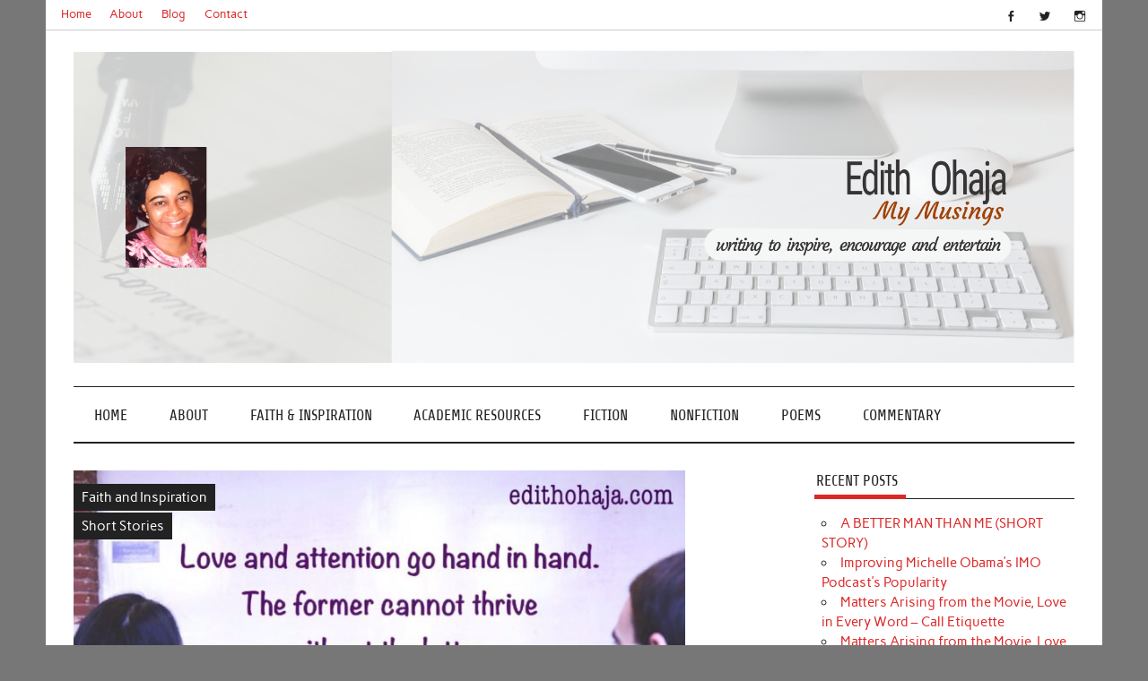

--- FILE ---
content_type: text/html; charset=UTF-8
request_url: https://edithohaja.com/loving-rosemary-short-story/
body_size: 44899
content:
<!DOCTYPE html><!-- HTML 5 -->
<html lang="en-US">

<head>
<meta charset="UTF-8" />
<meta name="viewport" content="width=device-width, initial-scale=1">
<link rel="profile" href="http://gmpg.org/xfn/11" />
<link rel="pingback" href="https://edithohaja.com/xmlrpc.php" />

<title>LOVING ROSEMARY  (SHORT STORY) &#8211; Edith Ohaja</title>
<meta name='robots' content='max-image-preview:large' />
<link rel="alternate" type="application/rss+xml" title="Edith Ohaja &raquo; Feed" href="https://edithohaja.com/feed/" />
<link rel="alternate" type="application/rss+xml" title="Edith Ohaja &raquo; Comments Feed" href="https://edithohaja.com/comments/feed/" />
<link rel="alternate" type="application/rss+xml" title="Edith Ohaja &raquo; LOVING ROSEMARY  (SHORT STORY) Comments Feed" href="https://edithohaja.com/loving-rosemary-short-story/feed/" />
<link rel="alternate" title="oEmbed (JSON)" type="application/json+oembed" href="https://edithohaja.com/wp-json/oembed/1.0/embed?url=https%3A%2F%2Fedithohaja.com%2Floving-rosemary-short-story%2F" />
<link rel="alternate" title="oEmbed (XML)" type="text/xml+oembed" href="https://edithohaja.com/wp-json/oembed/1.0/embed?url=https%3A%2F%2Fedithohaja.com%2Floving-rosemary-short-story%2F&#038;format=xml" />
<style id='wp-img-auto-sizes-contain-inline-css' type='text/css'>
img:is([sizes=auto i],[sizes^="auto," i]){contain-intrinsic-size:3000px 1500px}
/*# sourceURL=wp-img-auto-sizes-contain-inline-css */
</style>
<link rel='stylesheet' id='anderson-custom-fonts-css' href='https://edithohaja.com/wp-content/themes/anderson-lite/css/custom-fonts.css?ver=20180413' type='text/css' media='all' />
<style id='wp-emoji-styles-inline-css' type='text/css'>

	img.wp-smiley, img.emoji {
		display: inline !important;
		border: none !important;
		box-shadow: none !important;
		height: 1em !important;
		width: 1em !important;
		margin: 0 0.07em !important;
		vertical-align: -0.1em !important;
		background: none !important;
		padding: 0 !important;
	}
/*# sourceURL=wp-emoji-styles-inline-css */
</style>
<style id='wp-block-library-inline-css' type='text/css'>
:root{--wp-block-synced-color:#7a00df;--wp-block-synced-color--rgb:122,0,223;--wp-bound-block-color:var(--wp-block-synced-color);--wp-editor-canvas-background:#ddd;--wp-admin-theme-color:#007cba;--wp-admin-theme-color--rgb:0,124,186;--wp-admin-theme-color-darker-10:#006ba1;--wp-admin-theme-color-darker-10--rgb:0,107,160.5;--wp-admin-theme-color-darker-20:#005a87;--wp-admin-theme-color-darker-20--rgb:0,90,135;--wp-admin-border-width-focus:2px}@media (min-resolution:192dpi){:root{--wp-admin-border-width-focus:1.5px}}.wp-element-button{cursor:pointer}:root .has-very-light-gray-background-color{background-color:#eee}:root .has-very-dark-gray-background-color{background-color:#313131}:root .has-very-light-gray-color{color:#eee}:root .has-very-dark-gray-color{color:#313131}:root .has-vivid-green-cyan-to-vivid-cyan-blue-gradient-background{background:linear-gradient(135deg,#00d084,#0693e3)}:root .has-purple-crush-gradient-background{background:linear-gradient(135deg,#34e2e4,#4721fb 50%,#ab1dfe)}:root .has-hazy-dawn-gradient-background{background:linear-gradient(135deg,#faaca8,#dad0ec)}:root .has-subdued-olive-gradient-background{background:linear-gradient(135deg,#fafae1,#67a671)}:root .has-atomic-cream-gradient-background{background:linear-gradient(135deg,#fdd79a,#004a59)}:root .has-nightshade-gradient-background{background:linear-gradient(135deg,#330968,#31cdcf)}:root .has-midnight-gradient-background{background:linear-gradient(135deg,#020381,#2874fc)}:root{--wp--preset--font-size--normal:16px;--wp--preset--font-size--huge:42px}.has-regular-font-size{font-size:1em}.has-larger-font-size{font-size:2.625em}.has-normal-font-size{font-size:var(--wp--preset--font-size--normal)}.has-huge-font-size{font-size:var(--wp--preset--font-size--huge)}.has-text-align-center{text-align:center}.has-text-align-left{text-align:left}.has-text-align-right{text-align:right}.has-fit-text{white-space:nowrap!important}#end-resizable-editor-section{display:none}.aligncenter{clear:both}.items-justified-left{justify-content:flex-start}.items-justified-center{justify-content:center}.items-justified-right{justify-content:flex-end}.items-justified-space-between{justify-content:space-between}.screen-reader-text{border:0;clip-path:inset(50%);height:1px;margin:-1px;overflow:hidden;padding:0;position:absolute;width:1px;word-wrap:normal!important}.screen-reader-text:focus{background-color:#ddd;clip-path:none;color:#444;display:block;font-size:1em;height:auto;left:5px;line-height:normal;padding:15px 23px 14px;text-decoration:none;top:5px;width:auto;z-index:100000}html :where(.has-border-color){border-style:solid}html :where([style*=border-top-color]){border-top-style:solid}html :where([style*=border-right-color]){border-right-style:solid}html :where([style*=border-bottom-color]){border-bottom-style:solid}html :where([style*=border-left-color]){border-left-style:solid}html :where([style*=border-width]){border-style:solid}html :where([style*=border-top-width]){border-top-style:solid}html :where([style*=border-right-width]){border-right-style:solid}html :where([style*=border-bottom-width]){border-bottom-style:solid}html :where([style*=border-left-width]){border-left-style:solid}html :where(img[class*=wp-image-]){height:auto;max-width:100%}:where(figure){margin:0 0 1em}html :where(.is-position-sticky){--wp-admin--admin-bar--position-offset:var(--wp-admin--admin-bar--height,0px)}@media screen and (max-width:600px){html :where(.is-position-sticky){--wp-admin--admin-bar--position-offset:0px}}

/*# sourceURL=wp-block-library-inline-css */
</style><style id='global-styles-inline-css' type='text/css'>
:root{--wp--preset--aspect-ratio--square: 1;--wp--preset--aspect-ratio--4-3: 4/3;--wp--preset--aspect-ratio--3-4: 3/4;--wp--preset--aspect-ratio--3-2: 3/2;--wp--preset--aspect-ratio--2-3: 2/3;--wp--preset--aspect-ratio--16-9: 16/9;--wp--preset--aspect-ratio--9-16: 9/16;--wp--preset--color--black: #353535;--wp--preset--color--cyan-bluish-gray: #abb8c3;--wp--preset--color--white: #ffffff;--wp--preset--color--pale-pink: #f78da7;--wp--preset--color--vivid-red: #cf2e2e;--wp--preset--color--luminous-vivid-orange: #ff6900;--wp--preset--color--luminous-vivid-amber: #fcb900;--wp--preset--color--light-green-cyan: #7bdcb5;--wp--preset--color--vivid-green-cyan: #00d084;--wp--preset--color--pale-cyan-blue: #8ed1fc;--wp--preset--color--vivid-cyan-blue: #0693e3;--wp--preset--color--vivid-purple: #9b51e0;--wp--preset--color--primary: #dd2727;--wp--preset--color--light-gray: #f0f0f0;--wp--preset--color--dark-gray: #777777;--wp--preset--gradient--vivid-cyan-blue-to-vivid-purple: linear-gradient(135deg,rgb(6,147,227) 0%,rgb(155,81,224) 100%);--wp--preset--gradient--light-green-cyan-to-vivid-green-cyan: linear-gradient(135deg,rgb(122,220,180) 0%,rgb(0,208,130) 100%);--wp--preset--gradient--luminous-vivid-amber-to-luminous-vivid-orange: linear-gradient(135deg,rgb(252,185,0) 0%,rgb(255,105,0) 100%);--wp--preset--gradient--luminous-vivid-orange-to-vivid-red: linear-gradient(135deg,rgb(255,105,0) 0%,rgb(207,46,46) 100%);--wp--preset--gradient--very-light-gray-to-cyan-bluish-gray: linear-gradient(135deg,rgb(238,238,238) 0%,rgb(169,184,195) 100%);--wp--preset--gradient--cool-to-warm-spectrum: linear-gradient(135deg,rgb(74,234,220) 0%,rgb(151,120,209) 20%,rgb(207,42,186) 40%,rgb(238,44,130) 60%,rgb(251,105,98) 80%,rgb(254,248,76) 100%);--wp--preset--gradient--blush-light-purple: linear-gradient(135deg,rgb(255,206,236) 0%,rgb(152,150,240) 100%);--wp--preset--gradient--blush-bordeaux: linear-gradient(135deg,rgb(254,205,165) 0%,rgb(254,45,45) 50%,rgb(107,0,62) 100%);--wp--preset--gradient--luminous-dusk: linear-gradient(135deg,rgb(255,203,112) 0%,rgb(199,81,192) 50%,rgb(65,88,208) 100%);--wp--preset--gradient--pale-ocean: linear-gradient(135deg,rgb(255,245,203) 0%,rgb(182,227,212) 50%,rgb(51,167,181) 100%);--wp--preset--gradient--electric-grass: linear-gradient(135deg,rgb(202,248,128) 0%,rgb(113,206,126) 100%);--wp--preset--gradient--midnight: linear-gradient(135deg,rgb(2,3,129) 0%,rgb(40,116,252) 100%);--wp--preset--font-size--small: 13px;--wp--preset--font-size--medium: 20px;--wp--preset--font-size--large: 36px;--wp--preset--font-size--x-large: 42px;--wp--preset--spacing--20: 0.44rem;--wp--preset--spacing--30: 0.67rem;--wp--preset--spacing--40: 1rem;--wp--preset--spacing--50: 1.5rem;--wp--preset--spacing--60: 2.25rem;--wp--preset--spacing--70: 3.38rem;--wp--preset--spacing--80: 5.06rem;--wp--preset--shadow--natural: 6px 6px 9px rgba(0, 0, 0, 0.2);--wp--preset--shadow--deep: 12px 12px 50px rgba(0, 0, 0, 0.4);--wp--preset--shadow--sharp: 6px 6px 0px rgba(0, 0, 0, 0.2);--wp--preset--shadow--outlined: 6px 6px 0px -3px rgb(255, 255, 255), 6px 6px rgb(0, 0, 0);--wp--preset--shadow--crisp: 6px 6px 0px rgb(0, 0, 0);}:where(.is-layout-flex){gap: 0.5em;}:where(.is-layout-grid){gap: 0.5em;}body .is-layout-flex{display: flex;}.is-layout-flex{flex-wrap: wrap;align-items: center;}.is-layout-flex > :is(*, div){margin: 0;}body .is-layout-grid{display: grid;}.is-layout-grid > :is(*, div){margin: 0;}:where(.wp-block-columns.is-layout-flex){gap: 2em;}:where(.wp-block-columns.is-layout-grid){gap: 2em;}:where(.wp-block-post-template.is-layout-flex){gap: 1.25em;}:where(.wp-block-post-template.is-layout-grid){gap: 1.25em;}.has-black-color{color: var(--wp--preset--color--black) !important;}.has-cyan-bluish-gray-color{color: var(--wp--preset--color--cyan-bluish-gray) !important;}.has-white-color{color: var(--wp--preset--color--white) !important;}.has-pale-pink-color{color: var(--wp--preset--color--pale-pink) !important;}.has-vivid-red-color{color: var(--wp--preset--color--vivid-red) !important;}.has-luminous-vivid-orange-color{color: var(--wp--preset--color--luminous-vivid-orange) !important;}.has-luminous-vivid-amber-color{color: var(--wp--preset--color--luminous-vivid-amber) !important;}.has-light-green-cyan-color{color: var(--wp--preset--color--light-green-cyan) !important;}.has-vivid-green-cyan-color{color: var(--wp--preset--color--vivid-green-cyan) !important;}.has-pale-cyan-blue-color{color: var(--wp--preset--color--pale-cyan-blue) !important;}.has-vivid-cyan-blue-color{color: var(--wp--preset--color--vivid-cyan-blue) !important;}.has-vivid-purple-color{color: var(--wp--preset--color--vivid-purple) !important;}.has-black-background-color{background-color: var(--wp--preset--color--black) !important;}.has-cyan-bluish-gray-background-color{background-color: var(--wp--preset--color--cyan-bluish-gray) !important;}.has-white-background-color{background-color: var(--wp--preset--color--white) !important;}.has-pale-pink-background-color{background-color: var(--wp--preset--color--pale-pink) !important;}.has-vivid-red-background-color{background-color: var(--wp--preset--color--vivid-red) !important;}.has-luminous-vivid-orange-background-color{background-color: var(--wp--preset--color--luminous-vivid-orange) !important;}.has-luminous-vivid-amber-background-color{background-color: var(--wp--preset--color--luminous-vivid-amber) !important;}.has-light-green-cyan-background-color{background-color: var(--wp--preset--color--light-green-cyan) !important;}.has-vivid-green-cyan-background-color{background-color: var(--wp--preset--color--vivid-green-cyan) !important;}.has-pale-cyan-blue-background-color{background-color: var(--wp--preset--color--pale-cyan-blue) !important;}.has-vivid-cyan-blue-background-color{background-color: var(--wp--preset--color--vivid-cyan-blue) !important;}.has-vivid-purple-background-color{background-color: var(--wp--preset--color--vivid-purple) !important;}.has-black-border-color{border-color: var(--wp--preset--color--black) !important;}.has-cyan-bluish-gray-border-color{border-color: var(--wp--preset--color--cyan-bluish-gray) !important;}.has-white-border-color{border-color: var(--wp--preset--color--white) !important;}.has-pale-pink-border-color{border-color: var(--wp--preset--color--pale-pink) !important;}.has-vivid-red-border-color{border-color: var(--wp--preset--color--vivid-red) !important;}.has-luminous-vivid-orange-border-color{border-color: var(--wp--preset--color--luminous-vivid-orange) !important;}.has-luminous-vivid-amber-border-color{border-color: var(--wp--preset--color--luminous-vivid-amber) !important;}.has-light-green-cyan-border-color{border-color: var(--wp--preset--color--light-green-cyan) !important;}.has-vivid-green-cyan-border-color{border-color: var(--wp--preset--color--vivid-green-cyan) !important;}.has-pale-cyan-blue-border-color{border-color: var(--wp--preset--color--pale-cyan-blue) !important;}.has-vivid-cyan-blue-border-color{border-color: var(--wp--preset--color--vivid-cyan-blue) !important;}.has-vivid-purple-border-color{border-color: var(--wp--preset--color--vivid-purple) !important;}.has-vivid-cyan-blue-to-vivid-purple-gradient-background{background: var(--wp--preset--gradient--vivid-cyan-blue-to-vivid-purple) !important;}.has-light-green-cyan-to-vivid-green-cyan-gradient-background{background: var(--wp--preset--gradient--light-green-cyan-to-vivid-green-cyan) !important;}.has-luminous-vivid-amber-to-luminous-vivid-orange-gradient-background{background: var(--wp--preset--gradient--luminous-vivid-amber-to-luminous-vivid-orange) !important;}.has-luminous-vivid-orange-to-vivid-red-gradient-background{background: var(--wp--preset--gradient--luminous-vivid-orange-to-vivid-red) !important;}.has-very-light-gray-to-cyan-bluish-gray-gradient-background{background: var(--wp--preset--gradient--very-light-gray-to-cyan-bluish-gray) !important;}.has-cool-to-warm-spectrum-gradient-background{background: var(--wp--preset--gradient--cool-to-warm-spectrum) !important;}.has-blush-light-purple-gradient-background{background: var(--wp--preset--gradient--blush-light-purple) !important;}.has-blush-bordeaux-gradient-background{background: var(--wp--preset--gradient--blush-bordeaux) !important;}.has-luminous-dusk-gradient-background{background: var(--wp--preset--gradient--luminous-dusk) !important;}.has-pale-ocean-gradient-background{background: var(--wp--preset--gradient--pale-ocean) !important;}.has-electric-grass-gradient-background{background: var(--wp--preset--gradient--electric-grass) !important;}.has-midnight-gradient-background{background: var(--wp--preset--gradient--midnight) !important;}.has-small-font-size{font-size: var(--wp--preset--font-size--small) !important;}.has-medium-font-size{font-size: var(--wp--preset--font-size--medium) !important;}.has-large-font-size{font-size: var(--wp--preset--font-size--large) !important;}.has-x-large-font-size{font-size: var(--wp--preset--font-size--x-large) !important;}
/*# sourceURL=global-styles-inline-css */
</style>

<style id='classic-theme-styles-inline-css' type='text/css'>
/*! This file is auto-generated */
.wp-block-button__link{color:#fff;background-color:#32373c;border-radius:9999px;box-shadow:none;text-decoration:none;padding:calc(.667em + 2px) calc(1.333em + 2px);font-size:1.125em}.wp-block-file__button{background:#32373c;color:#fff;text-decoration:none}
/*# sourceURL=/wp-includes/css/classic-themes.min.css */
</style>
<link rel='stylesheet' id='anderson-lite-stylesheet-css' href='https://edithohaja.com/wp-content/themes/anderson-lite/style.css?ver=1.6.6' type='text/css' media='all' />
<style id='anderson-lite-stylesheet-inline-css' type='text/css'>
.site-title, .site-description {
	position: absolute;
	clip: rect(1px, 1px, 1px, 1px);
}
/*# sourceURL=anderson-lite-stylesheet-inline-css */
</style>
<link rel='stylesheet' id='genericons-css' href='https://edithohaja.com/wp-content/themes/anderson-lite/css/genericons/genericons.css?ver=3.4.1' type='text/css' media='all' />
<link rel='stylesheet' id='anderson-lite-flexslider-css' href='https://edithohaja.com/wp-content/themes/anderson-lite/css/flexslider.css?ver=6.9' type='text/css' media='all' />
<link rel='stylesheet' id='themezee-related-posts-css' href='https://edithohaja.com/wp-content/themes/anderson-lite/css/themezee-related-posts.css?ver=20160421' type='text/css' media='all' />
<script type="text/javascript" src="https://edithohaja.com/wp-includes/js/jquery/jquery.min.js?ver=3.7.1" id="jquery-core-js"></script>
<script type="text/javascript" src="https://edithohaja.com/wp-includes/js/jquery/jquery-migrate.min.js?ver=3.4.1" id="jquery-migrate-js"></script>
<script type="text/javascript" id="anderson-lite-navigation-js-extra">
/* <![CDATA[ */
var anderson_navigation_params = {"mainnav_title":"Menu","topnav_title":"Menu"};
//# sourceURL=anderson-lite-navigation-js-extra
/* ]]> */
</script>
<script type="text/javascript" src="https://edithohaja.com/wp-content/themes/anderson-lite/js/navigation.js?ver=20160719" id="anderson-lite-navigation-js"></script>
<script type="text/javascript" src="https://edithohaja.com/wp-content/themes/anderson-lite/js/jquery.flexslider-min.js?ver=2.6.0" id="flexslider-js"></script>
<script type="text/javascript" id="anderson-lite-post-slider-js-extra">
/* <![CDATA[ */
var anderson_slider_params = {"animation":"slide","speed":"7000"};
//# sourceURL=anderson-lite-post-slider-js-extra
/* ]]> */
</script>
<script type="text/javascript" src="https://edithohaja.com/wp-content/themes/anderson-lite/js/slider.js?ver=2.6.0" id="anderson-lite-post-slider-js"></script>
<link rel="https://api.w.org/" href="https://edithohaja.com/wp-json/" /><link rel="alternate" title="JSON" type="application/json" href="https://edithohaja.com/wp-json/wp/v2/posts/796" /><link rel="EditURI" type="application/rsd+xml" title="RSD" href="https://edithohaja.com/xmlrpc.php?rsd" />
<meta name="generator" content="WordPress 6.9" />
<link rel="canonical" href="https://edithohaja.com/loving-rosemary-short-story/" />
<link rel='shortlink' href='https://edithohaja.com/?p=796' />
<link rel="icon" href="https://edithohaja.com/wp-content/uploads/2019/12/cropped-image1-1-32x32.jpg" sizes="32x32" />
<link rel="icon" href="https://edithohaja.com/wp-content/uploads/2019/12/cropped-image1-1-192x192.jpg" sizes="192x192" />
<link rel="apple-touch-icon" href="https://edithohaja.com/wp-content/uploads/2019/12/cropped-image1-1-180x180.jpg" />
<meta name="msapplication-TileImage" content="https://edithohaja.com/wp-content/uploads/2019/12/cropped-image1-1-270x270.jpg" />
</head>

<body class="wp-singular post-template-default single single-post postid-796 single-format-standard wp-theme-anderson-lite">

<a class="skip-link screen-reader-text" href="#content">Skip to content</a>

<div id="wrapper" class="hfeed">

	<div id="header-wrap">

		<div id="topheader" class="container clearfix">
			
		<div id="header-social-icons" class="social-icons-wrap clearfix">
			<ul id="menu-social" class="social-icons-menu"><li id="menu-item-3551" class="menu-item menu-item-type-custom menu-item-object-custom menu-item-3551"><a href="https://web.facebook.com/auntyedith/"><span class="screen-reader-text">fb</span></a></li>
<li id="menu-item-3552" class="menu-item menu-item-type-custom menu-item-object-custom menu-item-3552"><a href="https://twitter.com/EdithOhaja1"><span class="screen-reader-text">tw</span></a></li>
<li id="menu-item-3553" class="menu-item menu-item-type-custom menu-item-object-custom menu-item-3553"><a href="https://www.instagram.com/edithohaja/"><span class="screen-reader-text">IG</span></a></li>
</ul>		</div>

	
		<nav id="topnav" class="clearfix" role="navigation">
			<ul id="topnav-menu" class="menu"><li id="menu-item-4212" class="menu-item menu-item-type-post_type menu-item-object-page menu-item-home menu-item-4212"><a href="https://edithohaja.com/">Home</a></li>
<li id="menu-item-4974" class="menu-item menu-item-type-custom menu-item-object-custom menu-item-4974"><a href="https://edithohaja.com/about-me/">About</a></li>
<li id="menu-item-4213" class="menu-item menu-item-type-post_type menu-item-object-page current_page_parent menu-item-4213"><a href="https://edithohaja.com/blog/">Blog</a></li>
<li id="menu-item-4975" class="menu-item menu-item-type-custom menu-item-object-custom menu-item-4975"><a href="mailto:auntyedithonline@gmail.com">Contact</a></li>
</ul>		</nav>
		
			</div>

		<header id="header" class="container clearfix" role="banner">

			<div id="logo">

								
			<p class="site-title"><a href="https://edithohaja.com/" rel="home">Edith Ohaja</a></p>

						
			<p class="site-description">My Musings</p>

		
			</div>

			
			<div id="header-banner" class="clearfix">
				<a href="https://edithohaja.com/" target="_blank"><img src="https://edithohaja.com/wp-content/uploads/2019/12/cropped-eo-banner-Final-6.png"></a>			</div>

		
		</header>

	</div>

	<div id="navigation-wrap">

		<nav id="mainnav" class="container clearfix" role="navigation">
			<ul id="mainnav-menu" class="main-navigation-menu"><li id="menu-item-294" class="menu-item menu-item-type-custom menu-item-object-custom menu-item-home menu-item-294"><a href="https://edithohaja.com">Home</a></li>
<li id="menu-item-293" class="menu-item menu-item-type-taxonomy menu-item-object-category menu-item-293"><a href="https://edithohaja.com/category/about-me/">About</a></li>
<li id="menu-item-289" class="menu-item menu-item-type-taxonomy menu-item-object-category current-post-ancestor current-menu-parent current-post-parent menu-item-289"><a href="https://edithohaja.com/category/faith-and-inspiration/">Faith &#038; Inspiration</a></li>
<li id="menu-item-4133" class="menu-item menu-item-type-taxonomy menu-item-object-category menu-item-4133"><a href="https://edithohaja.com/category/academic-resources/">Academic Resources</a></li>
<li id="menu-item-290" class="menu-item menu-item-type-taxonomy menu-item-object-category current-post-ancestor current-menu-parent current-post-parent menu-item-290"><a href="https://edithohaja.com/category/short-stories/">Fiction</a></li>
<li id="menu-item-292" class="menu-item menu-item-type-taxonomy menu-item-object-category menu-item-292"><a href="https://edithohaja.com/category/nonfiction/">Nonfiction</a></li>
<li id="menu-item-4979" class="menu-item menu-item-type-taxonomy menu-item-object-category menu-item-4979"><a href="https://edithohaja.com/category/poems/">Poems</a></li>
<li id="menu-item-3593" class="menu-item menu-item-type-taxonomy menu-item-object-category menu-item-3593"><a href="https://edithohaja.com/category/commentary-and-review/">Commentary</a></li>
</ul>		</nav>

	</div>

	
	<div id="wrap" class="container clearfix">
		
		<section id="content" class="primary" role="main">
		
				
		
	<article id="post-796" class="post-796 post type-post status-publish format-standard has-post-thumbnail hentry category-faith-and-inspiration category-short-stories tag-attention tag-aunty-edith tag-believers tag-bishop tag-christians tag-church tag-companionship tag-courtship tag-edith-ohaja tag-engagement tag-fiction tag-god tag-love tag-marriage tag-millennials tag-pastor tag-short-story">
		
		
		<div class="post-image-single">

			<img width="682" height="440" src="https://edithohaja.com/wp-content/uploads/2016/07/image-17.jpg" class="attachment-anderson-slider-image size-anderson-slider-image wp-post-image" alt="" decoding="async" fetchpriority="high" srcset="https://edithohaja.com/wp-content/uploads/2016/07/image-17.jpg 1534w, https://edithohaja.com/wp-content/uploads/2016/07/image-17-300x194.jpg 300w, https://edithohaja.com/wp-content/uploads/2016/07/image-17-768x496.jpg 768w, https://edithohaja.com/wp-content/uploads/2016/07/image-17-1024x661.jpg 1024w" sizes="(max-width: 682px) 100vw, 682px" />
			<div class="image-post-categories post-categories">
				<ul class="post-categories">
	<li><a href="https://edithohaja.com/category/faith-and-inspiration/" rel="category tag">Faith and Inspiration</a></li>
	<li><a href="https://edithohaja.com/category/short-stories/" rel="category tag">Short Stories</a></li></ul>			</div>

		</div>

		
		<div class="post-content">

			<h1 class="entry-title post-title">LOVING ROSEMARY  (SHORT STORY)</h1>			
			<div class="entry-meta postmeta"><span class="meta-date">Posted on <a href="https://edithohaja.com/loving-rosemary-short-story/" title="2:36 am" rel="bookmark"><time class="entry-date published updated" datetime="2016-07-26T02:36:39+00:00">July 26, 2016</time></a></span><span class="meta-author"> by <span class="author vcard"><a class="url fn n" href="https://edithohaja.com/author/muse/" title="View all posts by Edith Ohaja" rel="author">Edith Ohaja</a></span></span></div>
			
			<div class="entry clearfix">
				<p>Peter was finding it hard to believe that the scene before him was actually happening. He had been invited to the bishop&#8217;s office for a meeting by 2 p.m. He came prepared and praying in tongues,* thinking it was a meeting of the board of ministers of which he was the secretary. Seen as the favourite &#8220;son&#8221; of the bishop, he liked to be in the spirit* at all times as he might be called upon to share a word of exhortation (short sermon) or contribute to the important discussions at such meetings and to enable him discharge his pastoral responsibilities 24/7.<br />
&#8211;<br />
However, the meeting turned out to be a private affair between himself, the bishop and his fiancée (Rosemary), apparently summoned on her insistence. Shortly after the bishop welcomed them and gave them room to speak, she announced that she was calling off their engagement! He could not believe her temerity, to speak so boldly in front of the bishop! Millennials! No wonder he often felt like he belonged to an older generation. A girl that was barely twenty was looking the man of God in the eye without blinking, and talking what she didn&#8217;t know. He wanted to hush her but the bishop was listening intently, so he had to do the same.<br />
&#8211;<br />
She repeated her announcement as if for emphasis and went on to give her reasons for what was, in his view, a rash and ill-conceived decision. She declared that Pastor Peter was not mentally prepared for marriage, to which he exclaimed, &#8220;Lord, have mercy!&#8221; She complained that in their two years of courtship, she had not felt any tenderness or love from him.<br />
&#8211;<br />
She reminded the bishop that she was a pastor&#8217;s daughter and had never had a boyfriend in her life. She had been hoping that marriage would give her the chance to experience a man&#8217;s love in its fullness but there was no indication that Pastor Peter was inclined to love any woman. He was all about prayer, preaching, casting out demons and the like. She concluded that rather than envy other women or compromise her marital vows in search of happiness outside her home, she was nipping the disaster in the bud by ending the &#8220;charade.&#8221;</p>
<p>&#8211;<br />
Peter felt he could understand the bishop&#8217;s desire to hear the misguided girl out. It was the patience of a father in dealing with even the most recalcitrant child. Surely, he had heard enough and would send her to some deaconesses or pastors&#8217; wives to straighten her out. But the bishop wasn&#8217;t just playing according to his &#8220;son&#8217;s&#8221; script that day. He called for tea and made chit-chat with them as they sipped the beverage. Then he asked Rosemary to elaborate what she meant by not feeling tenderness or love from Peter.<br />
&#8211;<br />
As if on cue, the bishop&#8217;s wife came in. The bishop stood up to hug her. He complimented her on her new hairdo and she giggled like a child. Then he excused himself from the meeting and they huddled at the far end of the room. Rosemary was watching them wistfully. Peter followed her gaze for some seconds before &#8220;realising&#8221; he was &#8220;wasting valuable time&#8221;. This was his chance to put an end to this &#8220;nonsense&#8221; and prevent this silly girl from further wasting the man of God&#8217;s time. Their marriage was widely confirmed to be the will of God, so no &#8220;demonic brain wave attack&#8221; on his fiancée would scuttle it.<br />
&#8211;<br />
He reached out and placed his right hand on her head and began to pray in the spirit.* She pushed his hand away.<br />
&#8211;<br />
&#8220;Instead of you taking notes from real men,&#8221; she said, pointing in the direction of the bishop who was holding his wife&#8217;s hands at the time, &#8220;you&#8217;re busy hiding under the cover of prayer.&#8221;<br />
&#8211;<br />
&#8220;When have we ever had a conversation like that? When have you ever visited me &#8211; at work, at our house or my church?&#8221; she asked.</p>
<p><a href="https://edithohaja.com/wp-content/uploads/2016/07/image-17.jpg"><img decoding="async" class="alignnone size-medium wp-image-797" src="https://edithohaja.com/wp-content/uploads/2016/07/image-17-300x194.jpg" alt="image" width="300" height="194" srcset="https://edithohaja.com/wp-content/uploads/2016/07/image-17-300x194.jpg 300w, https://edithohaja.com/wp-content/uploads/2016/07/image-17-768x496.jpg 768w, https://edithohaja.com/wp-content/uploads/2016/07/image-17-1024x661.jpg 1024w, https://edithohaja.com/wp-content/uploads/2016/07/image-17.jpg 1534w" sizes="(max-width: 300px) 100vw, 300px" /></a></p>
<p>&#8220;I am next to the bishop, you know? We are running a big ministry here. Besides, what stops you from visiting me? You clearly have more time on your hands.&#8221;<br />
&#8211;<br />
&#8220;I tried that, remember?&#8221; she replied with a snort.<br />
&#8211;<br />
&#8220;Help me out here,&#8221; he said, after thinking for a while, his expression vacant.<br />
&#8211;<br />
&#8220;Since you&#8217;ve shown no interest in knowing my birthday, I thought we might, at least, spend time together on yours. Last year, you were preaching at a crusade abroad, but this year, I cooked something special and came to your office. Even though I&#8217;d begged you to make time for us &#8230;.&#8221;<br />
&#8211;<br />
&#8220;If I recall correctly, you abandoned me in the office that day &#8230;.&#8221;<br />
&#8211;<br />
&#8220;After two hours! I&#8217;d scarcely sat down when you said, &#8216;Let us pray&#8217;. I thought you would just thank God briefly but you prayed up a storm and when it became clear I wasn&#8217;t going to have quality time with you, I decided to go. And you were so lost in the spirit, you didn&#8217;t even notice when I left.&#8221;<br />
&#8211;<br />
&#8220;Point of correction: there can be no better quality time than time spent with God. You of all people should know that!&#8221;<br />
&#8211;<br />
&#8220;The Bible says that a married man is concerned with how to make his wife happy but since you want to be like Apostle Paul, I&#8217;m releasing you to do as you wish.&#8221;<br />
&#8211;<br />
&#8220;I don&#8217;t have Paul&#8217;s calling. You&#8217;ll be my wife, so help me, God, Mother-in-Israel!&#8221;<br />
&#8211;<br />
&#8220;If you call me that again, I will scream so loud &#8230;.&#8221;<br />
&#8211;<br />
&#8220;Please don&#8217;t, my dear,&#8221; the bishop cut in with a smile. They had been engrossed in their discussion and hadn&#8217;t heard him approaching. His wife had apparently left.<br />
&#8211;<br />
After taking his seat, he began, &#8220;Before the break, you were about to tell me why you feel your fiancé doesn&#8217;t love you,&#8221; looking at Rosemary. &#8220;I suggest that you tell it all to Peter.&#8221;<br />
&#8211;<br />
&#8220;Not here,&#8221; he added, as she made to speak.<br />
&#8211;<br />
&#8220;And you, Peter, take the rest of the day off. I hear there&#8217;s a new eatery in town, one of those fancy places. Get a booth, so you can talk without disturbance.&#8221;<br />
&#8211;<br />
He added, &#8220;I will pay.&#8221; This in response to the alarm on Peter&#8217;s face.<br />
&#8211;<br />
&#8220;Go with your diary so you can take notes.&#8221;<br />
&#8211;<br />
&#8220;We don&#8217;t want him saying he forgot your demands, ever!&#8221; He directed this to Rosemary with a sparkle in his eyes. Rosemary frowned, wondering, &#8220;Is he making fun of me?&#8221; But the bishop&#8217;s next words made her heart leap with joy.<br />
&#8211;<br />
&#8220;I have a project for you, Peter. It is called Loving Rosemary. When was the last time you took a leave?&#8221;<br />
&#8211;<br />
Peter was trebly alarmed this time. Was the bishop suddenly getting senile, he asked himself. These are the last days! The devil is working overtime and so must the soldiers of the cross! What then is this talk of leave all about?<br />
&#8211;<br />
&#8220;I approve an accumulated leave of three months for you. I will reassign your duties. Get to know your future wife. Find out her likes and dislikes. Learn how you can please her, in line with biblical standards, of course. You can volunteer at the charity where she works so you can spend much time together. And worship at her church on Sundays if you wish. Believe me, this is for your own good. If you walk into a bad marriage, your ministry* will probably sink. Your personal relationship with God will likely suffer also. You&#8217;ll certainly be carrying more baggage than necessary, not an advantage for someone who wants to go far in life.<br />
&#8211;<br />
&#8220;I&#8217;m sure you haven&#8217;t seen your family in years. Take Rosemary to visit them. Acquaint yourself with your future in-laws too. If the Lord tarries,* when you resume work, we&#8217;ll hold another meeting like this one and, I believe God, it shall be smiles all round so we can schedule your wedding.&#8221;<br />
-The end-<br />
Ⓒ Edith Ugochi Ohaja 2016<br />
+++++++<br />
*Praying in tongues or praying with (or in) the spirit refers to praying in languages that one has not learnt as led by the Holy Spirit. This is the opposite of praying with one&#8217;s understanding.<br />
&#8211;<br />
*Being in the spirit means being connected to God. It can also refer to being spiritually sensitive.<br />
&#8211;<br />
A Christian&#8217;s ministry is the work he or she does for God.<br />
&#8211;<br />
*&#8221;If the Lord tarries&#8221; is Christians&#8217; way of saying &#8220;If the Lord Jesus does not yet return&#8221;.</p>
				<!-- <rdf:RDF xmlns:rdf="http://www.w3.org/1999/02/22-rdf-syntax-ns#"
			xmlns:dc="http://purl.org/dc/elements/1.1/"
			xmlns:trackback="http://madskills.com/public/xml/rss/module/trackback/">
		<rdf:Description rdf:about="https://edithohaja.com/loving-rosemary-short-story/"
    dc:identifier="https://edithohaja.com/loving-rosemary-short-story/"
    dc:title="LOVING ROSEMARY  (SHORT STORY)"
    trackback:ping="https://edithohaja.com/loving-rosemary-short-story/trackback/" />
</rdf:RDF> -->
				<div class="page-links"></div>			
			</div>
			
			<div class="post-tags clearfix"><a href="https://edithohaja.com/tag/attention/" rel="tag">attention</a> <a href="https://edithohaja.com/tag/aunty-edith/" rel="tag">Aunty Edith</a> <a href="https://edithohaja.com/tag/believers/" rel="tag">believers</a> <a href="https://edithohaja.com/tag/bishop/" rel="tag">bishop</a> <a href="https://edithohaja.com/tag/christians/" rel="tag">Christians</a> <a href="https://edithohaja.com/tag/church/" rel="tag">church</a> <a href="https://edithohaja.com/tag/companionship/" rel="tag">companionship</a> <a href="https://edithohaja.com/tag/courtship/" rel="tag">courtship</a> <a href="https://edithohaja.com/tag/edith-ohaja/" rel="tag">Edith Ohaja</a> <a href="https://edithohaja.com/tag/engagement/" rel="tag">engagement</a> <a href="https://edithohaja.com/tag/fiction/" rel="tag">fiction</a> <a href="https://edithohaja.com/tag/god/" rel="tag">God</a> <a href="https://edithohaja.com/tag/love/" rel="tag">love</a> <a href="https://edithohaja.com/tag/marriage/" rel="tag">marriage</a> <a href="https://edithohaja.com/tag/millennials/" rel="tag">Millennials</a> <a href="https://edithohaja.com/tag/pastor/" rel="tag">pastor</a> <a href="https://edithohaja.com/tag/short-story/" rel="tag">short story</a></div>
						
		</div>

	</article>		
		
	<nav class="navigation post-navigation" aria-label="Posts">
		<h2 class="screen-reader-text">Post navigation</h2>
		<div class="nav-links"><div class="nav-previous"><a href="https://edithohaja.com/dealing-with-discouragement-and-sadness-2/" rel="prev">&laquo; DEALING WITH DISCOURAGEMENT AND SADNESS #2</a></div><div class="nav-next"><a href="https://edithohaja.com/responses-to-am-i-still-worth-your-time/" rel="next">RESPONSES TO &#8220;AM I STILL WORTH YOUR TIME?&#8221; &raquo;</a></div></div>
	</nav>			
				
		


	<div id="comments">
	
		
			<h3 class="comments-title"><span>159 comments</span></h3>

						
			<ul class="commentlist">
				
		<li class="comment even thread-even depth-1" id="comment-4609">

			<div id="div-comment-4609" class="comment-body">

				<div class="comment-author vcard">
					<img alt='' src='https://secure.gravatar.com/avatar/11eeb8200b364b434591cccfd7cb9f3dd8ee6ca93cb4085667cbf904a717126a?s=56&#038;d=mm&#038;r=g' srcset='https://secure.gravatar.com/avatar/11eeb8200b364b434591cccfd7cb9f3dd8ee6ca93cb4085667cbf904a717126a?s=112&#038;d=mm&#038;r=g 2x' class='avatar avatar-56 photo' height='56' width='56' loading='lazy' decoding='async'/>					<span class="fn"><a href="http://edith%20ohaja.com" class="url" rel="ugc external nofollow">okoye chidi</a></span>				</div>

		
				<div class="comment-meta commentmetadata">
					<a href="https://edithohaja.com/loving-rosemary-short-story/#comment-4609">July 26, 2016 at 5:40 am</a>
									</div>

				<div class="comment-content"><p>waoh dis beauitful,smetym we claim to b busy nd forget d precious gift of luv God has given us.tnks to d bishop who understand d place of family in minstry buildin.i luvs dis story.more grace ma</p>
</div>

				<div class="reply">
					<a rel="nofollow" class="comment-reply-link" href="https://edithohaja.com/loving-rosemary-short-story/?replytocom=4609#respond" data-commentid="4609" data-postid="796" data-belowelement="comment-4609" data-respondelement="respond" data-replyto="Reply to okoye chidi" aria-label="Reply to okoye chidi">Reply</a>				</div>

			</div>
<ul class="children">

		<li class="comment byuser comment-author-muse bypostauthor odd alt depth-2" id="comment-4611">

			<div id="div-comment-4611" class="comment-body">

				<div class="comment-author vcard">
					<img alt='' src='https://secure.gravatar.com/avatar/9d95744942cdbc0c9b4bd06f523908fd4ddab44426ea6445f2c17a1e1e9106f4?s=56&#038;d=mm&#038;r=g' srcset='https://secure.gravatar.com/avatar/9d95744942cdbc0c9b4bd06f523908fd4ddab44426ea6445f2c17a1e1e9106f4?s=112&#038;d=mm&#038;r=g 2x' class='avatar avatar-56 photo' height='56' width='56' loading='lazy' decoding='async'/>					<span class="fn">Edith Ohaja</span>				</div>

		
				<div class="comment-meta commentmetadata">
					<a href="https://edithohaja.com/loving-rosemary-short-story/#comment-4611">July 26, 2016 at 8:08 am</a>
									</div>

				<div class="comment-content"><p>Amen and thank you, Chidi!</p>
</div>

				<div class="reply">
					<a rel="nofollow" class="comment-reply-link" href="https://edithohaja.com/loving-rosemary-short-story/?replytocom=4611#respond" data-commentid="4611" data-postid="796" data-belowelement="comment-4611" data-respondelement="respond" data-replyto="Reply to Edith Ohaja" aria-label="Reply to Edith Ohaja">Reply</a>				</div>

			</div>
</li><!-- #comment-## -->
</ul><!-- .children -->
</li><!-- #comment-## -->

		<li class="comment even thread-odd thread-alt depth-1" id="comment-4612">

			<div id="div-comment-4612" class="comment-body">

				<div class="comment-author vcard">
					<img alt='' src='https://secure.gravatar.com/avatar/87d84943af522098ba13c48d0d7ed522acc4edfb04c6e8ae8cb5c1f0e51c5fee?s=56&#038;d=mm&#038;r=g' srcset='https://secure.gravatar.com/avatar/87d84943af522098ba13c48d0d7ed522acc4edfb04c6e8ae8cb5c1f0e51c5fee?s=112&#038;d=mm&#038;r=g 2x' class='avatar avatar-56 photo' height='56' width='56' loading='lazy' decoding='async'/>					<span class="fn"><a href="http://www.Aunty%20Edith.com" class="url" rel="ugc external nofollow">chacha Eze</a></span>				</div>

		
				<div class="comment-meta commentmetadata">
					<a href="https://edithohaja.com/loving-rosemary-short-story/#comment-4612">July 26, 2016 at 10:54 am</a>
									</div>

				<div class="comment-content"><p>Nice piece of work ma,will really love to see d end of loving Rosemary.may God continue to strengthen u in<br />
doing his work in Jesus name.</p>
</div>

				<div class="reply">
					<a rel="nofollow" class="comment-reply-link" href="https://edithohaja.com/loving-rosemary-short-story/?replytocom=4612#respond" data-commentid="4612" data-postid="796" data-belowelement="comment-4612" data-respondelement="respond" data-replyto="Reply to chacha Eze" aria-label="Reply to chacha Eze">Reply</a>				</div>

			</div>
<ul class="children">

		<li class="comment odd alt depth-2" id="comment-4627">

			<div id="div-comment-4627" class="comment-body">

				<div class="comment-author vcard">
					<img alt='' src='https://secure.gravatar.com/avatar/ffec564ebb0c49dbc5f2c9712554193b03a0c5fd82edfa7d41effd0f6814dc45?s=56&#038;d=mm&#038;r=g' srcset='https://secure.gravatar.com/avatar/ffec564ebb0c49dbc5f2c9712554193b03a0c5fd82edfa7d41effd0f6814dc45?s=112&#038;d=mm&#038;r=g 2x' class='avatar avatar-56 photo' height='56' width='56' loading='lazy' decoding='async'/>					<span class="fn">Edith Ohaja</span>				</div>

		
				<div class="comment-meta commentmetadata">
					<a href="https://edithohaja.com/loving-rosemary-short-story/#comment-4627">July 26, 2016 at 1:56 pm</a>
									</div>

				<div class="comment-content"><p>I&#8217;m afraid this is the end, Chacha. I believe going from how the story was concluded, they got married and lived happily ever after. #purring #feelingsatisfied</p>
</div>

				<div class="reply">
					<a rel="nofollow" class="comment-reply-link" href="https://edithohaja.com/loving-rosemary-short-story/?replytocom=4627#respond" data-commentid="4627" data-postid="796" data-belowelement="comment-4627" data-respondelement="respond" data-replyto="Reply to Edith Ohaja" aria-label="Reply to Edith Ohaja">Reply</a>				</div>

			</div>
</li><!-- #comment-## -->
</ul><!-- .children -->
</li><!-- #comment-## -->

		<li class="comment even thread-even depth-1" id="comment-4613">

			<div id="div-comment-4613" class="comment-body">

				<div class="comment-author vcard">
					<img alt='' src='https://secure.gravatar.com/avatar/ee75cd53cd4cdd0c02b169f0144ccd0530f98293f9e109319bdb0b9613ad004f?s=56&#038;d=mm&#038;r=g' srcset='https://secure.gravatar.com/avatar/ee75cd53cd4cdd0c02b169f0144ccd0530f98293f9e109319bdb0b9613ad004f?s=112&#038;d=mm&#038;r=g 2x' class='avatar avatar-56 photo' height='56' width='56' loading='lazy' decoding='async'/>					<span class="fn">hyginus</span>				</div>

		
				<div class="comment-meta commentmetadata">
					<a href="https://edithohaja.com/loving-rosemary-short-story/#comment-4613">July 26, 2016 at 11:29 am</a>
									</div>

				<div class="comment-content"><p>The bishop is not only a man of God in the work, but has shown attitude like that of a grand father. I don&#8217;t need to think whether I like this story, but I love it&#8230;keep it up ma</p>
</div>

				<div class="reply">
					<a rel="nofollow" class="comment-reply-link" href="https://edithohaja.com/loving-rosemary-short-story/?replytocom=4613#respond" data-commentid="4613" data-postid="796" data-belowelement="comment-4613" data-respondelement="respond" data-replyto="Reply to hyginus" aria-label="Reply to hyginus">Reply</a>				</div>

			</div>
<ul class="children">

		<li class="comment odd alt depth-2" id="comment-4629">

			<div id="div-comment-4629" class="comment-body">

				<div class="comment-author vcard">
					<img alt='' src='https://secure.gravatar.com/avatar/ffec564ebb0c49dbc5f2c9712554193b03a0c5fd82edfa7d41effd0f6814dc45?s=56&#038;d=mm&#038;r=g' srcset='https://secure.gravatar.com/avatar/ffec564ebb0c49dbc5f2c9712554193b03a0c5fd82edfa7d41effd0f6814dc45?s=112&#038;d=mm&#038;r=g 2x' class='avatar avatar-56 photo' height='56' width='56' loading='lazy' decoding='async'/>					<span class="fn">Edith Ohaja</span>				</div>

		
				<div class="comment-meta commentmetadata">
					<a href="https://edithohaja.com/loving-rosemary-short-story/#comment-4629">July 26, 2016 at 2:00 pm</a>
									</div>

				<div class="comment-content"><p>Thank you, Hyginus, and thank God for overseers who are accessible and balanced enough to handle issues like this. His wise counsel made all the difference.</p>
</div>

				<div class="reply">
					<a rel="nofollow" class="comment-reply-link" href="https://edithohaja.com/loving-rosemary-short-story/?replytocom=4629#respond" data-commentid="4629" data-postid="796" data-belowelement="comment-4629" data-respondelement="respond" data-replyto="Reply to Edith Ohaja" aria-label="Reply to Edith Ohaja">Reply</a>				</div>

			</div>
</li><!-- #comment-## -->
</ul><!-- .children -->
</li><!-- #comment-## -->

		<li class="comment even thread-odd thread-alt depth-1" id="comment-4615">

			<div id="div-comment-4615" class="comment-body">

				<div class="comment-author vcard">
					<img alt='' src='https://secure.gravatar.com/avatar/804b839ec96b8130b97fb291036445ed56d4ad9efc250e0e437bf284aaf51bc3?s=56&#038;d=mm&#038;r=g' srcset='https://secure.gravatar.com/avatar/804b839ec96b8130b97fb291036445ed56d4ad9efc250e0e437bf284aaf51bc3?s=112&#038;d=mm&#038;r=g 2x' class='avatar avatar-56 photo' height='56' width='56' loading='lazy' decoding='async'/>					<span class="fn">praise onaga</span>				</div>

		
				<div class="comment-meta commentmetadata">
					<a href="https://edithohaja.com/loving-rosemary-short-story/#comment-4615">July 26, 2016 at 11:41 am</a>
									</div>

				<div class="comment-content"><p>wow.. nice story.</p>
</div>

				<div class="reply">
					<a rel="nofollow" class="comment-reply-link" href="https://edithohaja.com/loving-rosemary-short-story/?replytocom=4615#respond" data-commentid="4615" data-postid="796" data-belowelement="comment-4615" data-respondelement="respond" data-replyto="Reply to praise onaga" aria-label="Reply to praise onaga">Reply</a>				</div>

			</div>
<ul class="children">

		<li class="comment odd alt depth-2" id="comment-4631">

			<div id="div-comment-4631" class="comment-body">

				<div class="comment-author vcard">
					<img alt='' src='https://secure.gravatar.com/avatar/ffec564ebb0c49dbc5f2c9712554193b03a0c5fd82edfa7d41effd0f6814dc45?s=56&#038;d=mm&#038;r=g' srcset='https://secure.gravatar.com/avatar/ffec564ebb0c49dbc5f2c9712554193b03a0c5fd82edfa7d41effd0f6814dc45?s=112&#038;d=mm&#038;r=g 2x' class='avatar avatar-56 photo' height='56' width='56' loading='lazy' decoding='async'/>					<span class="fn">Edith Ohaja</span>				</div>

		
				<div class="comment-meta commentmetadata">
					<a href="https://edithohaja.com/loving-rosemary-short-story/#comment-4631">July 26, 2016 at 2:04 pm</a>
									</div>

				<div class="comment-content"><p>Thank you, Praise, and stay blessed!</p>
</div>

				<div class="reply">
					<a rel="nofollow" class="comment-reply-link" href="https://edithohaja.com/loving-rosemary-short-story/?replytocom=4631#respond" data-commentid="4631" data-postid="796" data-belowelement="comment-4631" data-respondelement="respond" data-replyto="Reply to Edith Ohaja" aria-label="Reply to Edith Ohaja">Reply</a>				</div>

			</div>
</li><!-- #comment-## -->
</ul><!-- .children -->
</li><!-- #comment-## -->

		<li class="comment even thread-even depth-1" id="comment-4617">

			<div id="div-comment-4617" class="comment-body">

				<div class="comment-author vcard">
					<img alt='' src='https://secure.gravatar.com/avatar/a67f3dfb9684fb53bac29fa22edd6148cd7a4f9f5716275e094016f7c2451fa8?s=56&#038;d=mm&#038;r=g' srcset='https://secure.gravatar.com/avatar/a67f3dfb9684fb53bac29fa22edd6148cd7a4f9f5716275e094016f7c2451fa8?s=112&#038;d=mm&#038;r=g 2x' class='avatar avatar-56 photo' height='56' width='56' loading='lazy' decoding='async'/>					<span class="fn"><a href="http://gmail" class="url" rel="ugc external nofollow">onyekachikevin</a></span>				</div>

		
				<div class="comment-meta commentmetadata">
					<a href="https://edithohaja.com/loving-rosemary-short-story/#comment-4617">July 26, 2016 at 12:01 pm</a>
									</div>

				<div class="comment-content"><p>Can you really love God without loving your family?</p>
</div>

				<div class="reply">
					<a rel="nofollow" class="comment-reply-link" href="https://edithohaja.com/loving-rosemary-short-story/?replytocom=4617#respond" data-commentid="4617" data-postid="796" data-belowelement="comment-4617" data-respondelement="respond" data-replyto="Reply to onyekachikevin" aria-label="Reply to onyekachikevin">Reply</a>				</div>

			</div>
<ul class="children">

		<li class="comment odd alt depth-2" id="comment-4633">

			<div id="div-comment-4633" class="comment-body">

				<div class="comment-author vcard">
					<img alt='' src='https://secure.gravatar.com/avatar/ffec564ebb0c49dbc5f2c9712554193b03a0c5fd82edfa7d41effd0f6814dc45?s=56&#038;d=mm&#038;r=g' srcset='https://secure.gravatar.com/avatar/ffec564ebb0c49dbc5f2c9712554193b03a0c5fd82edfa7d41effd0f6814dc45?s=112&#038;d=mm&#038;r=g 2x' class='avatar avatar-56 photo' height='56' width='56' loading='lazy' decoding='async'/>					<span class="fn">Edith Ohaja</span>				</div>

		
				<div class="comment-meta commentmetadata">
					<a href="https://edithohaja.com/loving-rosemary-short-story/#comment-4633">July 26, 2016 at 2:09 pm</a>
									</div>

				<div class="comment-content"><p>Good question. Our walk with God is not all about ministry. Being involved in the lives of people close to us also matters so that we don&#8217;t shine outside and have continual crisis at home.</p>
</div>

				<div class="reply">
					<a rel="nofollow" class="comment-reply-link" href="https://edithohaja.com/loving-rosemary-short-story/?replytocom=4633#respond" data-commentid="4633" data-postid="796" data-belowelement="comment-4633" data-respondelement="respond" data-replyto="Reply to Edith Ohaja" aria-label="Reply to Edith Ohaja">Reply</a>				</div>

			</div>
</li><!-- #comment-## -->
</ul><!-- .children -->
</li><!-- #comment-## -->

		<li class="comment even thread-odd thread-alt depth-1" id="comment-4618">

			<div id="div-comment-4618" class="comment-body">

				<div class="comment-author vcard">
					<img alt='' src='https://secure.gravatar.com/avatar/49b216ed56040d6d13937f1fd52f60f89bf02df7c66b18c52d685678fe936081?s=56&#038;d=mm&#038;r=g' srcset='https://secure.gravatar.com/avatar/49b216ed56040d6d13937f1fd52f60f89bf02df7c66b18c52d685678fe936081?s=112&#038;d=mm&#038;r=g 2x' class='avatar avatar-56 photo' height='56' width='56' loading='lazy' decoding='async'/>					<span class="fn"><a href="http://google" class="url" rel="ugc external nofollow">Amaechi chinaecherem chiemela</a></span>				</div>

		
				<div class="comment-meta commentmetadata">
					<a href="https://edithohaja.com/loving-rosemary-short-story/#comment-4618">July 26, 2016 at 12:01 pm</a>
									</div>

				<div class="comment-content"><p>thank God for the bishop. good one ma&#8217;am</p>
</div>

				<div class="reply">
					<a rel="nofollow" class="comment-reply-link" href="https://edithohaja.com/loving-rosemary-short-story/?replytocom=4618#respond" data-commentid="4618" data-postid="796" data-belowelement="comment-4618" data-respondelement="respond" data-replyto="Reply to Amaechi chinaecherem chiemela" aria-label="Reply to Amaechi chinaecherem chiemela">Reply</a>				</div>

			</div>
<ul class="children">

		<li class="comment odd alt depth-2" id="comment-4636">

			<div id="div-comment-4636" class="comment-body">

				<div class="comment-author vcard">
					<img alt='' src='https://secure.gravatar.com/avatar/ffec564ebb0c49dbc5f2c9712554193b03a0c5fd82edfa7d41effd0f6814dc45?s=56&#038;d=mm&#038;r=g' srcset='https://secure.gravatar.com/avatar/ffec564ebb0c49dbc5f2c9712554193b03a0c5fd82edfa7d41effd0f6814dc45?s=112&#038;d=mm&#038;r=g 2x' class='avatar avatar-56 photo' height='56' width='56' loading='lazy' decoding='async'/>					<span class="fn">Edith Ohaja</span>				</div>

		
				<div class="comment-meta commentmetadata">
					<a href="https://edithohaja.com/loving-rosemary-short-story/#comment-4636">July 26, 2016 at 2:11 pm</a>
									</div>

				<div class="comment-content"><p>Praise God!</p>
</div>

				<div class="reply">
					<a rel="nofollow" class="comment-reply-link" href="https://edithohaja.com/loving-rosemary-short-story/?replytocom=4636#respond" data-commentid="4636" data-postid="796" data-belowelement="comment-4636" data-respondelement="respond" data-replyto="Reply to Edith Ohaja" aria-label="Reply to Edith Ohaja">Reply</a>				</div>

			</div>
</li><!-- #comment-## -->
</ul><!-- .children -->
</li><!-- #comment-## -->

		<li class="comment even thread-even depth-1" id="comment-4621">

			<div id="div-comment-4621" class="comment-body">

				<div class="comment-author vcard">
					<img alt='' src='https://secure.gravatar.com/avatar/d7087963cc847c57c7d90b2a6462b987d5b6116cc5f766070f035407e9434ca9?s=56&#038;d=mm&#038;r=g' srcset='https://secure.gravatar.com/avatar/d7087963cc847c57c7d90b2a6462b987d5b6116cc5f766070f035407e9434ca9?s=112&#038;d=mm&#038;r=g 2x' class='avatar avatar-56 photo' height='56' width='56' loading='lazy' decoding='async'/>					<span class="fn">Barnabas Timothy Ebube</span>				</div>

		
				<div class="comment-meta commentmetadata">
					<a href="https://edithohaja.com/loving-rosemary-short-story/#comment-4621">July 26, 2016 at 12:53 pm</a>
									</div>

				<div class="comment-content"><p>nothing is valuable than getting acquainted with ur life partner in accordance to the will of God</p>
</div>

				<div class="reply">
					<a rel="nofollow" class="comment-reply-link" href="https://edithohaja.com/loving-rosemary-short-story/?replytocom=4621#respond" data-commentid="4621" data-postid="796" data-belowelement="comment-4621" data-respondelement="respond" data-replyto="Reply to Barnabas Timothy Ebube" aria-label="Reply to Barnabas Timothy Ebube">Reply</a>				</div>

			</div>
<ul class="children">

		<li class="comment odd alt depth-2" id="comment-4638">

			<div id="div-comment-4638" class="comment-body">

				<div class="comment-author vcard">
					<img alt='' src='https://secure.gravatar.com/avatar/ffec564ebb0c49dbc5f2c9712554193b03a0c5fd82edfa7d41effd0f6814dc45?s=56&#038;d=mm&#038;r=g' srcset='https://secure.gravatar.com/avatar/ffec564ebb0c49dbc5f2c9712554193b03a0c5fd82edfa7d41effd0f6814dc45?s=112&#038;d=mm&#038;r=g 2x' class='avatar avatar-56 photo' height='56' width='56' loading='lazy' decoding='async'/>					<span class="fn">Edith Ohaja</span>				</div>

		
				<div class="comment-meta commentmetadata">
					<a href="https://edithohaja.com/loving-rosemary-short-story/#comment-4638">July 26, 2016 at 2:15 pm</a>
									</div>

				<div class="comment-content"><p>Bless you! Yes, being in sync with one&#8217;s life partner contributes to one&#8217;s success and fulfillment.</p>
</div>

				<div class="reply">
					<a rel="nofollow" class="comment-reply-link" href="https://edithohaja.com/loving-rosemary-short-story/?replytocom=4638#respond" data-commentid="4638" data-postid="796" data-belowelement="comment-4638" data-respondelement="respond" data-replyto="Reply to Edith Ohaja" aria-label="Reply to Edith Ohaja">Reply</a>				</div>

			</div>
</li><!-- #comment-## -->
</ul><!-- .children -->
</li><!-- #comment-## -->

		<li class="comment even thread-odd thread-alt depth-1" id="comment-4623">

			<div id="div-comment-4623" class="comment-body">

				<div class="comment-author vcard">
					<img alt='' src='https://secure.gravatar.com/avatar/b146e8648ad276724f4797dd1b446ef7859581813b79b2bc7fbf6d26d752324b?s=56&#038;d=mm&#038;r=g' srcset='https://secure.gravatar.com/avatar/b146e8648ad276724f4797dd1b446ef7859581813b79b2bc7fbf6d26d752324b?s=112&#038;d=mm&#038;r=g 2x' class='avatar avatar-56 photo' height='56' width='56' loading='lazy' decoding='async'/>					<span class="fn">Miracle Amaka Nwokedi</span>				</div>

		
				<div class="comment-meta commentmetadata">
					<a href="https://edithohaja.com/loving-rosemary-short-story/#comment-4623">July 26, 2016 at 1:16 pm</a>
									</div>

				<div class="comment-content"><p>Funny. This is really funny, yet quite didactic. This is one of the reasons some Christian homes have lost their vibes. Spirituality is everything, but even apostle Paul tells us that balance is needed in affairs of life. I am sharing this to my spiritual male friends&#8230;lol. Thanks Aunty Edith.</p>
</div>

				<div class="reply">
					<a rel="nofollow" class="comment-reply-link" href="https://edithohaja.com/loving-rosemary-short-story/?replytocom=4623#respond" data-commentid="4623" data-postid="796" data-belowelement="comment-4623" data-respondelement="respond" data-replyto="Reply to Miracle Amaka Nwokedi" aria-label="Reply to Miracle Amaka Nwokedi">Reply</a>				</div>

			</div>
<ul class="children">

		<li class="comment byuser comment-author-muse bypostauthor odd alt depth-2" id="comment-4625">

			<div id="div-comment-4625" class="comment-body">

				<div class="comment-author vcard">
					<img alt='' src='https://secure.gravatar.com/avatar/9d95744942cdbc0c9b4bd06f523908fd4ddab44426ea6445f2c17a1e1e9106f4?s=56&#038;d=mm&#038;r=g' srcset='https://secure.gravatar.com/avatar/9d95744942cdbc0c9b4bd06f523908fd4ddab44426ea6445f2c17a1e1e9106f4?s=112&#038;d=mm&#038;r=g 2x' class='avatar avatar-56 photo' height='56' width='56' loading='lazy' decoding='async'/>					<span class="fn">Edith Ohaja</span>				</div>

		
				<div class="comment-meta commentmetadata">
					<a href="https://edithohaja.com/loving-rosemary-short-story/#comment-4625">July 26, 2016 at 1:42 pm</a>
									</div>

				<div class="comment-content"><p>I am glad you enjoyed the story, Miracle.</p>
</div>

				<div class="reply">
					<a rel="nofollow" class="comment-reply-link" href="https://edithohaja.com/loving-rosemary-short-story/?replytocom=4625#respond" data-commentid="4625" data-postid="796" data-belowelement="comment-4625" data-respondelement="respond" data-replyto="Reply to Edith Ohaja" aria-label="Reply to Edith Ohaja">Reply</a>				</div>

			</div>
</li><!-- #comment-## -->
</ul><!-- .children -->
</li><!-- #comment-## -->

		<li class="comment even thread-even depth-1" id="comment-4624">

			<div id="div-comment-4624" class="comment-body">

				<div class="comment-author vcard">
					<img alt='' src='https://secure.gravatar.com/avatar/51352a2f322260816124c476a0db3ddadb4d3670e4851debe3983956c0e83925?s=56&#038;d=mm&#038;r=g' srcset='https://secure.gravatar.com/avatar/51352a2f322260816124c476a0db3ddadb4d3670e4851debe3983956c0e83925?s=112&#038;d=mm&#038;r=g 2x' class='avatar avatar-56 photo' height='56' width='56' loading='lazy' decoding='async'/>					<span class="fn">Ogbalu Treasure Onyinye</span>				</div>

		
				<div class="comment-meta commentmetadata">
					<a href="https://edithohaja.com/loving-rosemary-short-story/#comment-4624">July 26, 2016 at 1:29 pm</a>
									</div>

				<div class="comment-content"><p>Nice story,a lesson to a whole lot of people.</p>
</div>

				<div class="reply">
					<a rel="nofollow" class="comment-reply-link" href="https://edithohaja.com/loving-rosemary-short-story/?replytocom=4624#respond" data-commentid="4624" data-postid="796" data-belowelement="comment-4624" data-respondelement="respond" data-replyto="Reply to Ogbalu Treasure Onyinye" aria-label="Reply to Ogbalu Treasure Onyinye">Reply</a>				</div>

			</div>
<ul class="children">

		<li class="comment odd alt depth-2" id="comment-4641">

			<div id="div-comment-4641" class="comment-body">

				<div class="comment-author vcard">
					<img alt='' src='https://secure.gravatar.com/avatar/ffec564ebb0c49dbc5f2c9712554193b03a0c5fd82edfa7d41effd0f6814dc45?s=56&#038;d=mm&#038;r=g' srcset='https://secure.gravatar.com/avatar/ffec564ebb0c49dbc5f2c9712554193b03a0c5fd82edfa7d41effd0f6814dc45?s=112&#038;d=mm&#038;r=g 2x' class='avatar avatar-56 photo' height='56' width='56' loading='lazy' decoding='async'/>					<span class="fn">Edith Ohaja</span>				</div>

		
				<div class="comment-meta commentmetadata">
					<a href="https://edithohaja.com/loving-rosemary-short-story/#comment-4641">July 26, 2016 at 2:20 pm</a>
									</div>

				<div class="comment-content"><p>Glory to God!</p>
</div>

				<div class="reply">
					<a rel="nofollow" class="comment-reply-link" href="https://edithohaja.com/loving-rosemary-short-story/?replytocom=4641#respond" data-commentid="4641" data-postid="796" data-belowelement="comment-4641" data-respondelement="respond" data-replyto="Reply to Edith Ohaja" aria-label="Reply to Edith Ohaja">Reply</a>				</div>

			</div>
<ul class="children">

		<li class="comment even depth-3" id="comment-4887">

			<div id="div-comment-4887" class="comment-body">

				<div class="comment-author vcard">
					<img alt='' src='https://secure.gravatar.com/avatar/f5c96f8573251048d1f5426703c2feff1c40cc38336364c337629e29aeb1a731?s=56&#038;d=mm&#038;r=g' srcset='https://secure.gravatar.com/avatar/f5c96f8573251048d1f5426703c2feff1c40cc38336364c337629e29aeb1a731?s=112&#038;d=mm&#038;r=g 2x' class='avatar avatar-56 photo' height='56' width='56' loading='lazy' decoding='async'/>					<span class="fn"><a href="http://www.Gmail.%20com" class="url" rel="ugc external nofollow">okafor Nkemdilim isabel</a></span>				</div>

		
				<div class="comment-meta commentmetadata">
					<a href="https://edithohaja.com/loving-rosemary-short-story/#comment-4887">July 28, 2016 at 4:15 pm</a>
									</div>

				<div class="comment-content"><p>God is great&#8230; nice one</p>
</div>

				<div class="reply">
					<a rel="nofollow" class="comment-reply-link" href="https://edithohaja.com/loving-rosemary-short-story/?replytocom=4887#respond" data-commentid="4887" data-postid="796" data-belowelement="comment-4887" data-respondelement="respond" data-replyto="Reply to okafor Nkemdilim isabel" aria-label="Reply to okafor Nkemdilim isabel">Reply</a>				</div>

			</div>
</li><!-- #comment-## -->
</ul><!-- .children -->
</li><!-- #comment-## -->
</ul><!-- .children -->
</li><!-- #comment-## -->

		<li class="comment odd alt thread-odd thread-alt depth-1" id="comment-4626">

			<div id="div-comment-4626" class="comment-body">

				<div class="comment-author vcard">
					<img alt='' src='https://secure.gravatar.com/avatar/194dd72aea6ffd2891cbf6e362afc934d79978cafeaee74d71c1e9ba41c9068a?s=56&#038;d=mm&#038;r=g' srcset='https://secure.gravatar.com/avatar/194dd72aea6ffd2891cbf6e362afc934d79978cafeaee74d71c1e9ba41c9068a?s=112&#038;d=mm&#038;r=g 2x' class='avatar avatar-56 photo' height='56' width='56' loading='lazy' decoding='async'/>					<span class="fn">Oluchukwu Maryrose Anyadubalu</span>				</div>

		
				<div class="comment-meta commentmetadata">
					<a href="https://edithohaja.com/loving-rosemary-short-story/#comment-4626">July 26, 2016 at 1:50 pm</a>
									</div>

				<div class="comment-content"><p>Nice one there aunty&#8230;&#8230;Just wish many odas will learn from this.</p>
</div>

				<div class="reply">
					<a rel="nofollow" class="comment-reply-link" href="https://edithohaja.com/loving-rosemary-short-story/?replytocom=4626#respond" data-commentid="4626" data-postid="796" data-belowelement="comment-4626" data-respondelement="respond" data-replyto="Reply to Oluchukwu Maryrose Anyadubalu" aria-label="Reply to Oluchukwu Maryrose Anyadubalu">Reply</a>				</div>

			</div>
<ul class="children">

		<li class="comment byuser comment-author-muse bypostauthor even depth-2" id="comment-4645">

			<div id="div-comment-4645" class="comment-body">

				<div class="comment-author vcard">
					<img alt='' src='https://secure.gravatar.com/avatar/9d95744942cdbc0c9b4bd06f523908fd4ddab44426ea6445f2c17a1e1e9106f4?s=56&#038;d=mm&#038;r=g' srcset='https://secure.gravatar.com/avatar/9d95744942cdbc0c9b4bd06f523908fd4ddab44426ea6445f2c17a1e1e9106f4?s=112&#038;d=mm&#038;r=g 2x' class='avatar avatar-56 photo' height='56' width='56' loading='lazy' decoding='async'/>					<span class="fn">Edith Ohaja</span>				</div>

		
				<div class="comment-meta commentmetadata">
					<a href="https://edithohaja.com/loving-rosemary-short-story/#comment-4645">July 26, 2016 at 2:25 pm</a>
									</div>

				<div class="comment-content"><p>I hope so too. Thank you!</p>
</div>

				<div class="reply">
					<a rel="nofollow" class="comment-reply-link" href="https://edithohaja.com/loving-rosemary-short-story/?replytocom=4645#respond" data-commentid="4645" data-postid="796" data-belowelement="comment-4645" data-respondelement="respond" data-replyto="Reply to Edith Ohaja" aria-label="Reply to Edith Ohaja">Reply</a>				</div>

			</div>
</li><!-- #comment-## -->
</ul><!-- .children -->
</li><!-- #comment-## -->

		<li class="comment odd alt thread-even depth-1" id="comment-4639">

			<div id="div-comment-4639" class="comment-body">

				<div class="comment-author vcard">
					<img alt='' src='https://secure.gravatar.com/avatar/cffce7214c1b754ff8e839612e2bf594f670e47e5188e88300114fb3eac30654?s=56&#038;d=mm&#038;r=g' srcset='https://secure.gravatar.com/avatar/cffce7214c1b754ff8e839612e2bf594f670e47e5188e88300114fb3eac30654?s=112&#038;d=mm&#038;r=g 2x' class='avatar avatar-56 photo' height='56' width='56' loading='lazy' decoding='async'/>					<span class="fn">EZEMA CHIDINMA GLORIA</span>				</div>

		
				<div class="comment-meta commentmetadata">
					<a href="https://edithohaja.com/loving-rosemary-short-story/#comment-4639">July 26, 2016 at 2:17 pm</a>
									</div>

				<div class="comment-content"><p>A Captivating story to all, what a nice one.</p>
</div>

				<div class="reply">
					<a rel="nofollow" class="comment-reply-link" href="https://edithohaja.com/loving-rosemary-short-story/?replytocom=4639#respond" data-commentid="4639" data-postid="796" data-belowelement="comment-4639" data-respondelement="respond" data-replyto="Reply to EZEMA CHIDINMA GLORIA" aria-label="Reply to EZEMA CHIDINMA GLORIA">Reply</a>				</div>

			</div>
<ul class="children">

		<li class="comment byuser comment-author-muse bypostauthor even depth-2" id="comment-4643">

			<div id="div-comment-4643" class="comment-body">

				<div class="comment-author vcard">
					<img alt='' src='https://secure.gravatar.com/avatar/9d95744942cdbc0c9b4bd06f523908fd4ddab44426ea6445f2c17a1e1e9106f4?s=56&#038;d=mm&#038;r=g' srcset='https://secure.gravatar.com/avatar/9d95744942cdbc0c9b4bd06f523908fd4ddab44426ea6445f2c17a1e1e9106f4?s=112&#038;d=mm&#038;r=g 2x' class='avatar avatar-56 photo' height='56' width='56' loading='lazy' decoding='async'/>					<span class="fn">Edith Ohaja</span>				</div>

		
				<div class="comment-meta commentmetadata">
					<a href="https://edithohaja.com/loving-rosemary-short-story/#comment-4643">July 26, 2016 at 2:23 pm</a>
									</div>

				<div class="comment-content"><p>Thank you, Jesus!</p>
</div>

				<div class="reply">
					<a rel="nofollow" class="comment-reply-link" href="https://edithohaja.com/loving-rosemary-short-story/?replytocom=4643#respond" data-commentid="4643" data-postid="796" data-belowelement="comment-4643" data-respondelement="respond" data-replyto="Reply to Edith Ohaja" aria-label="Reply to Edith Ohaja">Reply</a>				</div>

			</div>
</li><!-- #comment-## -->
</ul><!-- .children -->
</li><!-- #comment-## -->

		<li class="comment odd alt thread-odd thread-alt depth-1" id="comment-4647">

			<div id="div-comment-4647" class="comment-body">

				<div class="comment-author vcard">
					<img alt='' src='https://secure.gravatar.com/avatar/fbf478a9e36a377d1b897ccfd04348f6f05f90c2db8c8d4289f6087b059f1657?s=56&#038;d=mm&#038;r=g' srcset='https://secure.gravatar.com/avatar/fbf478a9e36a377d1b897ccfd04348f6f05f90c2db8c8d4289f6087b059f1657?s=112&#038;d=mm&#038;r=g 2x' class='avatar avatar-56 photo' height='56' width='56' loading='lazy' decoding='async'/>					<span class="fn">itodo mary</span>				</div>

		
				<div class="comment-meta commentmetadata">
					<a href="https://edithohaja.com/loving-rosemary-short-story/#comment-4647">July 26, 2016 at 2:28 pm</a>
									</div>

				<div class="comment-content"><p>very interesting&#8230;.nice one ma</p>
</div>

				<div class="reply">
					<a rel="nofollow" class="comment-reply-link" href="https://edithohaja.com/loving-rosemary-short-story/?replytocom=4647#respond" data-commentid="4647" data-postid="796" data-belowelement="comment-4647" data-respondelement="respond" data-replyto="Reply to itodo mary" aria-label="Reply to itodo mary">Reply</a>				</div>

			</div>
</li><!-- #comment-## -->

		<li class="comment even thread-even depth-1" id="comment-4657">

			<div id="div-comment-4657" class="comment-body">

				<div class="comment-author vcard">
					<img alt='' src='https://secure.gravatar.com/avatar/029f1ef3eff94492b27201ed8260cd0ca7d15de66b22d1355ea33300e1cd002e?s=56&#038;d=mm&#038;r=g' srcset='https://secure.gravatar.com/avatar/029f1ef3eff94492b27201ed8260cd0ca7d15de66b22d1355ea33300e1cd002e?s=112&#038;d=mm&#038;r=g 2x' class='avatar avatar-56 photo' height='56' width='56' loading='lazy' decoding='async'/>					<span class="fn">Peace Rahman</span>				</div>

		
				<div class="comment-meta commentmetadata">
					<a href="https://edithohaja.com/loving-rosemary-short-story/#comment-4657">July 26, 2016 at 2:51 pm</a>
									</div>

				<div class="comment-content"><p>wow&#8230;.there&#8217;s a lot to learn from this story. nice story.</p>
</div>

				<div class="reply">
					<a rel="nofollow" class="comment-reply-link" href="https://edithohaja.com/loving-rosemary-short-story/?replytocom=4657#respond" data-commentid="4657" data-postid="796" data-belowelement="comment-4657" data-respondelement="respond" data-replyto="Reply to Peace Rahman" aria-label="Reply to Peace Rahman">Reply</a>				</div>

			</div>
</li><!-- #comment-## -->

		<li class="comment odd alt thread-odd thread-alt depth-1" id="comment-4681">

			<div id="div-comment-4681" class="comment-body">

				<div class="comment-author vcard">
					<img alt='' src='https://secure.gravatar.com/avatar/029f1ef3eff94492b27201ed8260cd0ca7d15de66b22d1355ea33300e1cd002e?s=56&#038;d=mm&#038;r=g' srcset='https://secure.gravatar.com/avatar/029f1ef3eff94492b27201ed8260cd0ca7d15de66b22d1355ea33300e1cd002e?s=112&#038;d=mm&#038;r=g 2x' class='avatar avatar-56 photo' height='56' width='56' loading='lazy' decoding='async'/>					<span class="fn">Rahman Peace Taiye</span>				</div>

		
				<div class="comment-meta commentmetadata">
					<a href="https://edithohaja.com/loving-rosemary-short-story/#comment-4681">July 26, 2016 at 3:29 pm</a>
									</div>

				<div class="comment-content"><p>wow&#8230;a lot of lessons to learn from this. nice one</p>
</div>

				<div class="reply">
					<a rel="nofollow" class="comment-reply-link" href="https://edithohaja.com/loving-rosemary-short-story/?replytocom=4681#respond" data-commentid="4681" data-postid="796" data-belowelement="comment-4681" data-respondelement="respond" data-replyto="Reply to Rahman Peace Taiye" aria-label="Reply to Rahman Peace Taiye">Reply</a>				</div>

			</div>
</li><!-- #comment-## -->

		<li class="comment even thread-even depth-1" id="comment-4691">

			<div id="div-comment-4691" class="comment-body">

				<div class="comment-author vcard">
					<img alt='' src='https://secure.gravatar.com/avatar/a8f34a9283c64aaad841ca7beaebabb3192e0bef4985df993bf161ceaefae306?s=56&#038;d=mm&#038;r=g' srcset='https://secure.gravatar.com/avatar/a8f34a9283c64aaad841ca7beaebabb3192e0bef4985df993bf161ceaefae306?s=112&#038;d=mm&#038;r=g 2x' class='avatar avatar-56 photo' height='56' width='56' loading='lazy' decoding='async'/>					<span class="fn">Soni-Onovo Ezinne Therry</span>				</div>

		
				<div class="comment-meta commentmetadata">
					<a href="https://edithohaja.com/loving-rosemary-short-story/#comment-4691">July 26, 2016 at 4:05 pm</a>
									</div>

				<div class="comment-content"><p>This is mind blowing and inspiring. I have learnt alot. Thank you ma.</p>
</div>

				<div class="reply">
					<a rel="nofollow" class="comment-reply-link" href="https://edithohaja.com/loving-rosemary-short-story/?replytocom=4691#respond" data-commentid="4691" data-postid="796" data-belowelement="comment-4691" data-respondelement="respond" data-replyto="Reply to Soni-Onovo Ezinne Therry" aria-label="Reply to Soni-Onovo Ezinne Therry">Reply</a>				</div>

			</div>
</li><!-- #comment-## -->

		<li class="comment odd alt thread-odd thread-alt depth-1" id="comment-4695">

			<div id="div-comment-4695" class="comment-body">

				<div class="comment-author vcard">
					<img alt='' src='https://secure.gravatar.com/avatar/821f4aebbb48b182bd64803b87964193cc2180e6db9c110555cec5349ca386fa?s=56&#038;d=mm&#038;r=g' srcset='https://secure.gravatar.com/avatar/821f4aebbb48b182bd64803b87964193cc2180e6db9c110555cec5349ca386fa?s=112&#038;d=mm&#038;r=g 2x' class='avatar avatar-56 photo' height='56' width='56' loading='lazy' decoding='async'/>					<span class="fn">onuoha diana</span>				</div>

		
				<div class="comment-meta commentmetadata">
					<a href="https://edithohaja.com/loving-rosemary-short-story/#comment-4695">July 26, 2016 at 4:13 pm</a>
									</div>

				<div class="comment-content"><p>i had a smile on my face till the end of the story. its actually scary to see people taking spiritually a little too far. i guess jesus told us to pray &#8220;let your kingdom come&#8221;. we can love GOD and people around us; especially our immediate family.<br />
beautiful storyline. i respect your writing ma.</p>
</div>

				<div class="reply">
					<a rel="nofollow" class="comment-reply-link" href="https://edithohaja.com/loving-rosemary-short-story/?replytocom=4695#respond" data-commentid="4695" data-postid="796" data-belowelement="comment-4695" data-respondelement="respond" data-replyto="Reply to onuoha diana" aria-label="Reply to onuoha diana">Reply</a>				</div>

			</div>
</li><!-- #comment-## -->

		<li class="comment even thread-even depth-1" id="comment-4697">

			<div id="div-comment-4697" class="comment-body">

				<div class="comment-author vcard">
					<img alt='' src='https://secure.gravatar.com/avatar/89590f856da3ccd1b3de8d53469ed71cdc3e3e13fc949e3645f1699ae5f3ee15?s=56&#038;d=mm&#038;r=g' srcset='https://secure.gravatar.com/avatar/89590f856da3ccd1b3de8d53469ed71cdc3e3e13fc949e3645f1699ae5f3ee15?s=112&#038;d=mm&#038;r=g 2x' class='avatar avatar-56 photo' height='56' width='56' loading='lazy' decoding='async'/>					<span class="fn">akwoluchiamaka</span>				</div>

		
				<div class="comment-meta commentmetadata">
					<a href="https://edithohaja.com/loving-rosemary-short-story/#comment-4697">July 26, 2016 at 4:25 pm</a>
									</div>

				<div class="comment-content"><p>this story is filled with morals. nice story ma.</p>
</div>

				<div class="reply">
					<a rel="nofollow" class="comment-reply-link" href="https://edithohaja.com/loving-rosemary-short-story/?replytocom=4697#respond" data-commentid="4697" data-postid="796" data-belowelement="comment-4697" data-respondelement="respond" data-replyto="Reply to akwoluchiamaka" aria-label="Reply to akwoluchiamaka">Reply</a>				</div>

			</div>
</li><!-- #comment-## -->

		<li class="comment odd alt thread-odd thread-alt depth-1" id="comment-4699">

			<div id="div-comment-4699" class="comment-body">

				<div class="comment-author vcard">
					<img alt='' src='https://secure.gravatar.com/avatar/1ac79a80f556974e185dcad3fd690daf275c9b7d6a38719e5a9113c554aa90db?s=56&#038;d=mm&#038;r=g' srcset='https://secure.gravatar.com/avatar/1ac79a80f556974e185dcad3fd690daf275c9b7d6a38719e5a9113c554aa90db?s=112&#038;d=mm&#038;r=g 2x' class='avatar avatar-56 photo' height='56' width='56' loading='lazy' decoding='async'/>					<span class="fn">maduebo ifunanya blessing</span>				</div>

		
				<div class="comment-meta commentmetadata">
					<a href="https://edithohaja.com/loving-rosemary-short-story/#comment-4699">July 26, 2016 at 4:29 pm</a>
									</div>

				<div class="comment-content"><p>Love matters in marriage</p>
</div>

				<div class="reply">
					<a rel="nofollow" class="comment-reply-link" href="https://edithohaja.com/loving-rosemary-short-story/?replytocom=4699#respond" data-commentid="4699" data-postid="796" data-belowelement="comment-4699" data-respondelement="respond" data-replyto="Reply to maduebo ifunanya blessing" aria-label="Reply to maduebo ifunanya blessing">Reply</a>				</div>

			</div>
<ul class="children">

		<li class="comment byuser comment-author-muse bypostauthor even depth-2" id="comment-4704">

			<div id="div-comment-4704" class="comment-body">

				<div class="comment-author vcard">
					<img alt='' src='https://secure.gravatar.com/avatar/9d95744942cdbc0c9b4bd06f523908fd4ddab44426ea6445f2c17a1e1e9106f4?s=56&#038;d=mm&#038;r=g' srcset='https://secure.gravatar.com/avatar/9d95744942cdbc0c9b4bd06f523908fd4ddab44426ea6445f2c17a1e1e9106f4?s=112&#038;d=mm&#038;r=g 2x' class='avatar avatar-56 photo' height='56' width='56' loading='lazy' decoding='async'/>					<span class="fn">Edith Ohaja</span>				</div>

		
				<div class="comment-meta commentmetadata">
					<a href="https://edithohaja.com/loving-rosemary-short-story/#comment-4704">July 26, 2016 at 5:20 pm</a>
									</div>

				<div class="comment-content"><p>True!</p>
</div>

				<div class="reply">
					<a rel="nofollow" class="comment-reply-link" href="https://edithohaja.com/loving-rosemary-short-story/?replytocom=4704#respond" data-commentid="4704" data-postid="796" data-belowelement="comment-4704" data-respondelement="respond" data-replyto="Reply to Edith Ohaja" aria-label="Reply to Edith Ohaja">Reply</a>				</div>

			</div>
</li><!-- #comment-## -->
</ul><!-- .children -->
</li><!-- #comment-## -->

		<li class="comment odd alt thread-even depth-1" id="comment-4700">

			<div id="div-comment-4700" class="comment-body">

				<div class="comment-author vcard">
					<img alt='' src='https://secure.gravatar.com/avatar/5a83b0550a4983e8c9819cb49fc619f6fd626beaecd33060743a79463c0a8136?s=56&#038;d=mm&#038;r=g' srcset='https://secure.gravatar.com/avatar/5a83b0550a4983e8c9819cb49fc619f6fd626beaecd33060743a79463c0a8136?s=112&#038;d=mm&#038;r=g 2x' class='avatar avatar-56 photo' height='56' width='56' loading='lazy' decoding='async'/>					<span class="fn">Eze Benjamin Oduma</span>				</div>

		
				<div class="comment-meta commentmetadata">
					<a href="https://edithohaja.com/loving-rosemary-short-story/#comment-4700">July 26, 2016 at 4:31 pm</a>
									</div>

				<div class="comment-content"><p>I thank God for an exemplary bishop,example is the best sermon. I enjoy this story.</p>
</div>

				<div class="reply">
					<a rel="nofollow" class="comment-reply-link" href="https://edithohaja.com/loving-rosemary-short-story/?replytocom=4700#respond" data-commentid="4700" data-postid="796" data-belowelement="comment-4700" data-respondelement="respond" data-replyto="Reply to Eze Benjamin Oduma" aria-label="Reply to Eze Benjamin Oduma">Reply</a>				</div>

			</div>
<ul class="children">

		<li class="comment byuser comment-author-muse bypostauthor even depth-2" id="comment-4703">

			<div id="div-comment-4703" class="comment-body">

				<div class="comment-author vcard">
					<img alt='' src='https://secure.gravatar.com/avatar/9d95744942cdbc0c9b4bd06f523908fd4ddab44426ea6445f2c17a1e1e9106f4?s=56&#038;d=mm&#038;r=g' srcset='https://secure.gravatar.com/avatar/9d95744942cdbc0c9b4bd06f523908fd4ddab44426ea6445f2c17a1e1e9106f4?s=112&#038;d=mm&#038;r=g 2x' class='avatar avatar-56 photo' height='56' width='56' loading='lazy' decoding='async'/>					<span class="fn">Edith Ohaja</span>				</div>

		
				<div class="comment-meta commentmetadata">
					<a href="https://edithohaja.com/loving-rosemary-short-story/#comment-4703">July 26, 2016 at 5:19 pm</a>
									</div>

				<div class="comment-content"><p>The relationship between the bishop and his wife proved that what Rosemary was asking for was not unreasonable.</p>
</div>

				<div class="reply">
					<a rel="nofollow" class="comment-reply-link" href="https://edithohaja.com/loving-rosemary-short-story/?replytocom=4703#respond" data-commentid="4703" data-postid="796" data-belowelement="comment-4703" data-respondelement="respond" data-replyto="Reply to Edith Ohaja" aria-label="Reply to Edith Ohaja">Reply</a>				</div>

			</div>
</li><!-- #comment-## -->
</ul><!-- .children -->
</li><!-- #comment-## -->

		<li class="comment odd alt thread-odd thread-alt depth-1" id="comment-4712">

			<div id="div-comment-4712" class="comment-body">

				<div class="comment-author vcard">
					<img alt='' src='https://secure.gravatar.com/avatar/7bf751a6cc82c9cc26eb7b6ccbe1f440a6da8148faa88ef05e14506945c8e796?s=56&#038;d=mm&#038;r=g' srcset='https://secure.gravatar.com/avatar/7bf751a6cc82c9cc26eb7b6ccbe1f440a6da8148faa88ef05e14506945c8e796?s=112&#038;d=mm&#038;r=g 2x' class='avatar avatar-56 photo' height='56' width='56' loading='lazy' decoding='async'/>					<span class="fn"><a href="http://Edithohaja.com" class="url" rel="ugc">Okolonkwo juliet</a></span>				</div>

		
				<div class="comment-meta commentmetadata">
					<a href="https://edithohaja.com/loving-rosemary-short-story/#comment-4712">July 26, 2016 at 8:14 pm</a>
									</div>

				<div class="comment-content"><p>Without LOVE no marriage can stand</p>
</div>

				<div class="reply">
					<a rel="nofollow" class="comment-reply-link" href="https://edithohaja.com/loving-rosemary-short-story/?replytocom=4712#respond" data-commentid="4712" data-postid="796" data-belowelement="comment-4712" data-respondelement="respond" data-replyto="Reply to Okolonkwo juliet" aria-label="Reply to Okolonkwo juliet">Reply</a>				</div>

			</div>
</li><!-- #comment-## -->

		<li class="comment even thread-even depth-1" id="comment-4729">

			<div id="div-comment-4729" class="comment-body">

				<div class="comment-author vcard">
					<img alt='' src='https://secure.gravatar.com/avatar/38c91873edecc73f677dd09aad92c44f97394fb7573abfd9ae1696f16c7080ff?s=56&#038;d=mm&#038;r=g' srcset='https://secure.gravatar.com/avatar/38c91873edecc73f677dd09aad92c44f97394fb7573abfd9ae1696f16c7080ff?s=112&#038;d=mm&#038;r=g 2x' class='avatar avatar-56 photo' height='56' width='56' loading='lazy' decoding='async'/>					<span class="fn">Ndukwu cynthia C</span>				</div>

		
				<div class="comment-meta commentmetadata">
					<a href="https://edithohaja.com/loving-rosemary-short-story/#comment-4729">July 27, 2016 at 6:40 am</a>
									</div>

				<div class="comment-content"><p>i just got enlightened nice lesson for this generation of spiritual people</p>
</div>

				<div class="reply">
					<a rel="nofollow" class="comment-reply-link" href="https://edithohaja.com/loving-rosemary-short-story/?replytocom=4729#respond" data-commentid="4729" data-postid="796" data-belowelement="comment-4729" data-respondelement="respond" data-replyto="Reply to Ndukwu cynthia C" aria-label="Reply to Ndukwu cynthia C">Reply</a>				</div>

			</div>
</li><!-- #comment-## -->

		<li class="comment odd alt thread-odd thread-alt depth-1" id="comment-4740">

			<div id="div-comment-4740" class="comment-body">

				<div class="comment-author vcard">
					<img alt='' src='https://secure.gravatar.com/avatar/276fdb4704a874ef98c3a3df3536cb78742e4ba54e274657cb92e8ed7f54a749?s=56&#038;d=mm&#038;r=g' srcset='https://secure.gravatar.com/avatar/276fdb4704a874ef98c3a3df3536cb78742e4ba54e274657cb92e8ed7f54a749?s=112&#038;d=mm&#038;r=g 2x' class='avatar avatar-56 photo' height='56' width='56' loading='lazy' decoding='async'/>					<span class="fn">Umoru Sadia</span>				</div>

		
				<div class="comment-meta commentmetadata">
					<a href="https://edithohaja.com/loving-rosemary-short-story/#comment-4740">July 27, 2016 at 11:53 am</a>
									</div>

				<div class="comment-content"><p>Really inspiring! love is all it takes</p>
</div>

				<div class="reply">
					<a rel="nofollow" class="comment-reply-link" href="https://edithohaja.com/loving-rosemary-short-story/?replytocom=4740#respond" data-commentid="4740" data-postid="796" data-belowelement="comment-4740" data-respondelement="respond" data-replyto="Reply to Umoru Sadia" aria-label="Reply to Umoru Sadia">Reply</a>				</div>

			</div>
</li><!-- #comment-## -->

		<li class="comment even thread-even depth-1" id="comment-4747">

			<div id="div-comment-4747" class="comment-body">

				<div class="comment-author vcard">
					<img alt='' src='https://secure.gravatar.com/avatar/89a73c2471dee75fbb12619784bfd1f38d458cf1e2f667909e1d98c3c56ae9b1?s=56&#038;d=mm&#038;r=g' srcset='https://secure.gravatar.com/avatar/89a73c2471dee75fbb12619784bfd1f38d458cf1e2f667909e1d98c3c56ae9b1?s=112&#038;d=mm&#038;r=g 2x' class='avatar avatar-56 photo' height='56' width='56' loading='lazy' decoding='async'/>					<span class="fn">Emwinromwankhoe Osakpolor</span>				</div>

		
				<div class="comment-meta commentmetadata">
					<a href="https://edithohaja.com/loving-rosemary-short-story/#comment-4747">July 27, 2016 at 2:02 pm</a>
									</div>

				<div class="comment-content"><p>This story is not only breathtaking but timely and insightful. It addresses the problem which several firebranded men and women of God who display a holier-than-thou face. One cannot profess love without giving attention. Jesus Christ on earth was a very balanced person: He was both spiritual and social. Matter-of-factly, He performed His first miracle in a wedding ceremony. </p>
<p>Spirituality can never replace love or attention. Not until many Christians come to terms with this fact would they experience that long sought-after joy in their marriage. Thumbs up, Aunty!</p>
</div>

				<div class="reply">
					<a rel="nofollow" class="comment-reply-link" href="https://edithohaja.com/loving-rosemary-short-story/?replytocom=4747#respond" data-commentid="4747" data-postid="796" data-belowelement="comment-4747" data-respondelement="respond" data-replyto="Reply to Emwinromwankhoe Osakpolor" aria-label="Reply to Emwinromwankhoe Osakpolor">Reply</a>				</div>

			</div>
</li><!-- #comment-## -->

		<li class="comment odd alt thread-odd thread-alt depth-1" id="comment-4760">

			<div id="div-comment-4760" class="comment-body">

				<div class="comment-author vcard">
					<img alt='' src='https://secure.gravatar.com/avatar/1147d8ad87ba700aa6c43d7df25010faf917ee754fe7d7bbd5ef9ba1f6ba61ee?s=56&#038;d=mm&#038;r=g' srcset='https://secure.gravatar.com/avatar/1147d8ad87ba700aa6c43d7df25010faf917ee754fe7d7bbd5ef9ba1f6ba61ee?s=112&#038;d=mm&#038;r=g 2x' class='avatar avatar-56 photo' height='56' width='56' loading='lazy' decoding='async'/>					<span class="fn">Rose Jonathan</span>				</div>

		
				<div class="comment-meta commentmetadata">
					<a href="https://edithohaja.com/loving-rosemary-short-story/#comment-4760">July 27, 2016 at 3:47 pm</a>
									</div>

				<div class="comment-content"><p>According to Gary Chapman, there are five love languages in human knowledge. These five love languages refer to the five different ways human beings receive love. By receiving love, I mean feeling loved. It is possible for someone to do everything in his care to please a lady, but ends up doing the opposite. This is simply because he is not singing the song she understands. These five languages are words of affirmation, gifts, quality time, physical touch, acts of service. No matter how a man tries to please a lady, if he doesn&#8217;t speak her love language, he&#8217;d just be castling in the air.<br />
This was one of the problems Pst Peter had with his fiancee which so many others are still experiencing. Nice piece ma.</p>
</div>

				<div class="reply">
					<a rel="nofollow" class="comment-reply-link" href="https://edithohaja.com/loving-rosemary-short-story/?replytocom=4760#respond" data-commentid="4760" data-postid="796" data-belowelement="comment-4760" data-respondelement="respond" data-replyto="Reply to Rose Jonathan" aria-label="Reply to Rose Jonathan">Reply</a>				</div>

			</div>
</li><!-- #comment-## -->

		<li class="comment even thread-even depth-1" id="comment-4777">

			<div id="div-comment-4777" class="comment-body">

				<div class="comment-author vcard">
					<img alt='' src='https://secure.gravatar.com/avatar/62da28fc588907d6b58b04c66ed7f78292e1aeecc7b1299c1ccf7ce4dce37e75?s=56&#038;d=mm&#038;r=g' srcset='https://secure.gravatar.com/avatar/62da28fc588907d6b58b04c66ed7f78292e1aeecc7b1299c1ccf7ce4dce37e75?s=112&#038;d=mm&#038;r=g 2x' class='avatar avatar-56 photo' height='56' width='56' loading='lazy' decoding='async'/>					<span class="fn">Chidiebere Ejike</span>				</div>

		
				<div class="comment-meta commentmetadata">
					<a href="https://edithohaja.com/loving-rosemary-short-story/#comment-4777">July 27, 2016 at 5:30 pm</a>
									</div>

				<div class="comment-content"><p>Interesting story. I really enjoyed reading it. God bless you my wonderful lecturer</p>
</div>

				<div class="reply">
					<a rel="nofollow" class="comment-reply-link" href="https://edithohaja.com/loving-rosemary-short-story/?replytocom=4777#respond" data-commentid="4777" data-postid="796" data-belowelement="comment-4777" data-respondelement="respond" data-replyto="Reply to Chidiebere Ejike" aria-label="Reply to Chidiebere Ejike">Reply</a>				</div>

			</div>
<ul class="children">

		<li class="comment byuser comment-author-muse bypostauthor odd alt depth-2" id="comment-4824">

			<div id="div-comment-4824" class="comment-body">

				<div class="comment-author vcard">
					<img alt='' src='https://secure.gravatar.com/avatar/9d95744942cdbc0c9b4bd06f523908fd4ddab44426ea6445f2c17a1e1e9106f4?s=56&#038;d=mm&#038;r=g' srcset='https://secure.gravatar.com/avatar/9d95744942cdbc0c9b4bd06f523908fd4ddab44426ea6445f2c17a1e1e9106f4?s=112&#038;d=mm&#038;r=g 2x' class='avatar avatar-56 photo' height='56' width='56' loading='lazy' decoding='async'/>					<span class="fn">Edith Ohaja</span>				</div>

		
				<div class="comment-meta commentmetadata">
					<a href="https://edithohaja.com/loving-rosemary-short-story/#comment-4824">July 27, 2016 at 8:57 pm</a>
									</div>

				<div class="comment-content"><p>And bless you too!</p>
</div>

				<div class="reply">
					<a rel="nofollow" class="comment-reply-link" href="https://edithohaja.com/loving-rosemary-short-story/?replytocom=4824#respond" data-commentid="4824" data-postid="796" data-belowelement="comment-4824" data-respondelement="respond" data-replyto="Reply to Edith Ohaja" aria-label="Reply to Edith Ohaja">Reply</a>				</div>

			</div>
</li><!-- #comment-## -->
</ul><!-- .children -->
</li><!-- #comment-## -->

		<li class="comment even thread-odd thread-alt depth-1" id="comment-4779">

			<div id="div-comment-4779" class="comment-body">

				<div class="comment-author vcard">
					<img alt='' src='https://secure.gravatar.com/avatar/9e101142681c6fcf1cda9caaebff5823ea3e052de31353ad126717460ad080ea?s=56&#038;d=mm&#038;r=g' srcset='https://secure.gravatar.com/avatar/9e101142681c6fcf1cda9caaebff5823ea3e052de31353ad126717460ad080ea?s=112&#038;d=mm&#038;r=g 2x' class='avatar avatar-56 photo' height='56' width='56' loading='lazy' decoding='async'/>					<span class="fn">Ezenwafor Vanessa</span>				</div>

		
				<div class="comment-meta commentmetadata">
					<a href="https://edithohaja.com/loving-rosemary-short-story/#comment-4779">July 27, 2016 at 5:44 pm</a>
									</div>

				<div class="comment-content"><p>A woman actually deserve enough  time from her lover&#8230;.very nice piece ma</p>
</div>

				<div class="reply">
					<a rel="nofollow" class="comment-reply-link" href="https://edithohaja.com/loving-rosemary-short-story/?replytocom=4779#respond" data-commentid="4779" data-postid="796" data-belowelement="comment-4779" data-respondelement="respond" data-replyto="Reply to Ezenwafor Vanessa" aria-label="Reply to Ezenwafor Vanessa">Reply</a>				</div>

			</div>
</li><!-- #comment-## -->

		<li class="comment odd alt thread-even depth-1" id="comment-4781">

			<div id="div-comment-4781" class="comment-body">

				<div class="comment-author vcard">
					<img alt='' src='https://secure.gravatar.com/avatar/b63b5bc3a7786b82d794377ac879f3ff4a95eed905d0b77d633eaaf069e855f4?s=56&#038;d=mm&#038;r=g' srcset='https://secure.gravatar.com/avatar/b63b5bc3a7786b82d794377ac879f3ff4a95eed905d0b77d633eaaf069e855f4?s=112&#038;d=mm&#038;r=g 2x' class='avatar avatar-56 photo' height='56' width='56' loading='lazy' decoding='async'/>					<span class="fn">Ekene Ejiofor</span>				</div>

		
				<div class="comment-meta commentmetadata">
					<a href="https://edithohaja.com/loving-rosemary-short-story/#comment-4781">July 27, 2016 at 5:58 pm</a>
									</div>

				<div class="comment-content"><p>Unarguably a great piece of fiction. The write-up is greatly expository and has a great message for the soul.</p>
<p>To say the truth, it is often said that men, though strong, would give you (as a lady) the world, but when it comes to what matters most (love), like babies they fail to show knowledge on such a delicate matter. </p>
<p>The story brings to light that such statement seems more factual than fallacious.</p>
<p>Again is the fact that religion has eaten deep into the lives of many Africans that they fail to understand some common trends in life which should be followed without attaching religion to them.</p>
<p>In his bid to be religious, Peter neglected the fact that love is nurtured. Like a plant, it is sowed, watered,groomed, and watched to grow and yield fruit. </p>
<p>This almost lost him the greatest jewel he has ever found:Rosemary.</p>
<p>I love the role of the bishop as a father figure&#8230;</p>
<p>Absolutely great story Ma.<br />
Nice.</p>
</div>

				<div class="reply">
					<a rel="nofollow" class="comment-reply-link" href="https://edithohaja.com/loving-rosemary-short-story/?replytocom=4781#respond" data-commentid="4781" data-postid="796" data-belowelement="comment-4781" data-respondelement="respond" data-replyto="Reply to Ekene Ejiofor" aria-label="Reply to Ekene Ejiofor">Reply</a>				</div>

			</div>
</li><!-- #comment-## -->

		<li class="comment even thread-odd thread-alt depth-1" id="comment-4805">

			<div id="div-comment-4805" class="comment-body">

				<div class="comment-author vcard">
					<img alt='' src='https://secure.gravatar.com/avatar/ebc214cf89145ee5f9693292be98116935131e330f94d3f19efdd0f0e7e66a58?s=56&#038;d=mm&#038;r=g' srcset='https://secure.gravatar.com/avatar/ebc214cf89145ee5f9693292be98116935131e330f94d3f19efdd0f0e7e66a58?s=112&#038;d=mm&#038;r=g 2x' class='avatar avatar-56 photo' height='56' width='56' loading='lazy' decoding='async'/>					<span class="fn">Ekwueme victor obiora</span>				</div>

		
				<div class="comment-meta commentmetadata">
					<a href="https://edithohaja.com/loving-rosemary-short-story/#comment-4805">July 27, 2016 at 8:06 pm</a>
									</div>

				<div class="comment-content"><p>hurray bishop for good decisions, and to you the writer of this story. its a nice one so still thank u ma</p>
</div>

				<div class="reply">
					<a rel="nofollow" class="comment-reply-link" href="https://edithohaja.com/loving-rosemary-short-story/?replytocom=4805#respond" data-commentid="4805" data-postid="796" data-belowelement="comment-4805" data-respondelement="respond" data-replyto="Reply to Ekwueme victor obiora" aria-label="Reply to Ekwueme victor obiora">Reply</a>				</div>

			</div>
</li><!-- #comment-## -->

		<li class="comment odd alt thread-even depth-1" id="comment-4807">

			<div id="div-comment-4807" class="comment-body">

				<div class="comment-author vcard">
					<img alt='' src='https://secure.gravatar.com/avatar/15800e239eff26dc8dd2f64cd0b97020ac80662119f0e2f3e6f2cdf30c5382e8?s=56&#038;d=mm&#038;r=g' srcset='https://secure.gravatar.com/avatar/15800e239eff26dc8dd2f64cd0b97020ac80662119f0e2f3e6f2cdf30c5382e8?s=112&#038;d=mm&#038;r=g 2x' class='avatar avatar-56 photo' height='56' width='56' loading='lazy' decoding='async'/>					<span class="fn">Amadi victoria chinwendu</span>				</div>

		
				<div class="comment-meta commentmetadata">
					<a href="https://edithohaja.com/loving-rosemary-short-story/#comment-4807">July 27, 2016 at 8:12 pm</a>
									</div>

				<div class="comment-content"><p>Everything needs to be done moderately, that&#8217;s my lesson</p>
</div>

				<div class="reply">
					<a rel="nofollow" class="comment-reply-link" href="https://edithohaja.com/loving-rosemary-short-story/?replytocom=4807#respond" data-commentid="4807" data-postid="796" data-belowelement="comment-4807" data-respondelement="respond" data-replyto="Reply to Amadi victoria chinwendu" aria-label="Reply to Amadi victoria chinwendu">Reply</a>				</div>

			</div>
</li><!-- #comment-## -->

		<li class="comment even thread-odd thread-alt depth-1" id="comment-4815">

			<div id="div-comment-4815" class="comment-body">

				<div class="comment-author vcard">
					<img alt='' src='https://secure.gravatar.com/avatar/1bc90ec7b794f7e897da89b62894f0240f0184b8a9b006eff771dc32d8aedd66?s=56&#038;d=mm&#038;r=g' srcset='https://secure.gravatar.com/avatar/1bc90ec7b794f7e897da89b62894f0240f0184b8a9b006eff771dc32d8aedd66?s=112&#038;d=mm&#038;r=g 2x' class='avatar avatar-56 photo' height='56' width='56' loading='lazy' decoding='async'/>					<span class="fn"><a href="http://www.kingleeart.blogspot.com" class="url" rel="ugc external nofollow">LAWRENCE ERNEST ENYI</a></span>				</div>

		
				<div class="comment-meta commentmetadata">
					<a href="https://edithohaja.com/loving-rosemary-short-story/#comment-4815">July 27, 2016 at 8:40 pm</a>
									</div>

				<div class="comment-content"><p>HUH! SPIRITUALITY EH! THIS IS REALLY AN EPIC. Loving with an outright and sincere mind but never/not showing it, is an epidermic issue found in the church as portrayed here. It is really expedient that we give to Caesar what belongs to him and to God what belongs to God (Matthew 22:21). Being the &#8216;holier than thou&#8217; type is satiate in most of our contemporary churches as we all await the SECOND COMING. Hmm! Even Heaven will query any man/woman in this category. My prayer is that this story heals minds such as mine (Although not in this kind of situation/category shaa)&#8230; kiki</p>
</div>

				<div class="reply">
					<a rel="nofollow" class="comment-reply-link" href="https://edithohaja.com/loving-rosemary-short-story/?replytocom=4815#respond" data-commentid="4815" data-postid="796" data-belowelement="comment-4815" data-respondelement="respond" data-replyto="Reply to LAWRENCE ERNEST ENYI" aria-label="Reply to LAWRENCE ERNEST ENYI">Reply</a>				</div>

			</div>
</li><!-- #comment-## -->

		<li class="comment odd alt thread-even depth-1" id="comment-4823">

			<div id="div-comment-4823" class="comment-body">

				<div class="comment-author vcard">
					<img alt='' src='https://secure.gravatar.com/avatar/5922edc4da2bbe0be131e814b3f09a16619b7723e6c19ac466f7826917f4d97d?s=56&#038;d=mm&#038;r=g' srcset='https://secure.gravatar.com/avatar/5922edc4da2bbe0be131e814b3f09a16619b7723e6c19ac466f7826917f4d97d?s=112&#038;d=mm&#038;r=g 2x' class='avatar avatar-56 photo' height='56' width='56' loading='lazy' decoding='async'/>					<span class="fn">Evans brainz Ezeme</span>				</div>

		
				<div class="comment-meta commentmetadata">
					<a href="https://edithohaja.com/loving-rosemary-short-story/#comment-4823">July 27, 2016 at 8:55 pm</a>
									</div>

				<div class="comment-content"><p>Food for thought honestly. I believe love should reign supreme in any relationship or marriage, after all, the scriptures made us understand that &#8220;LOVE&#8221; is the greatest gift and should be applicable in every sphere of our doings.</p>
</div>

				<div class="reply">
					<a rel="nofollow" class="comment-reply-link" href="https://edithohaja.com/loving-rosemary-short-story/?replytocom=4823#respond" data-commentid="4823" data-postid="796" data-belowelement="comment-4823" data-respondelement="respond" data-replyto="Reply to Evans brainz Ezeme" aria-label="Reply to Evans brainz Ezeme">Reply</a>				</div>

			</div>
</li><!-- #comment-## -->

		<li class="comment even thread-odd thread-alt depth-1" id="comment-4837">

			<div id="div-comment-4837" class="comment-body">

				<div class="comment-author vcard">
					<img alt='' src='https://secure.gravatar.com/avatar/49e9ff1bb1cc142858d754c8d897c0695917e7e2d5777ee450d027c5908835ad?s=56&#038;d=mm&#038;r=g' srcset='https://secure.gravatar.com/avatar/49e9ff1bb1cc142858d754c8d897c0695917e7e2d5777ee450d027c5908835ad?s=112&#038;d=mm&#038;r=g 2x' class='avatar avatar-56 photo' height='56' width='56' loading='lazy' decoding='async'/>					<span class="fn">ohakwe oluchi judith</span>				</div>

		
				<div class="comment-meta commentmetadata">
					<a href="https://edithohaja.com/loving-rosemary-short-story/#comment-4837">July 28, 2016 at 7:44 am</a>
									</div>

				<div class="comment-content"><p>there is no sprituality in love&#8230;.there is no need speaking in tongues when u r suppose to say i luv you&#8230;this is a very good reminder to spiritual brothers who iron their trousers in spirit, eat in de spirit, do everything in spirit forgetting dat we r still in de world&#8230;thanks to the bishop who is not just a powerful man of God but a loving husband&#8230;his position is to reminder ur dat their suppose to be a balance in de spiritual n normal life</p>
</div>

				<div class="reply">
					<a rel="nofollow" class="comment-reply-link" href="https://edithohaja.com/loving-rosemary-short-story/?replytocom=4837#respond" data-commentid="4837" data-postid="796" data-belowelement="comment-4837" data-respondelement="respond" data-replyto="Reply to ohakwe oluchi judith" aria-label="Reply to ohakwe oluchi judith">Reply</a>				</div>

			</div>
<ul class="children">

		<li class="comment byuser comment-author-muse bypostauthor odd alt depth-2" id="comment-4839">

			<div id="div-comment-4839" class="comment-body">

				<div class="comment-author vcard">
					<img alt='' src='https://secure.gravatar.com/avatar/9d95744942cdbc0c9b4bd06f523908fd4ddab44426ea6445f2c17a1e1e9106f4?s=56&#038;d=mm&#038;r=g' srcset='https://secure.gravatar.com/avatar/9d95744942cdbc0c9b4bd06f523908fd4ddab44426ea6445f2c17a1e1e9106f4?s=112&#038;d=mm&#038;r=g 2x' class='avatar avatar-56 photo' height='56' width='56' loading='lazy' decoding='async'/>					<span class="fn">Edith Ohaja</span>				</div>

		
				<div class="comment-meta commentmetadata">
					<a href="https://edithohaja.com/loving-rosemary-short-story/#comment-4839">July 28, 2016 at 8:57 am</a>
									</div>

				<div class="comment-content"><p>&#8220;Iron their clothes in spirir,&#8221; that&#8217;s a first and funny too!</p>
</div>

				<div class="reply">
					<a rel="nofollow" class="comment-reply-link" href="https://edithohaja.com/loving-rosemary-short-story/?replytocom=4839#respond" data-commentid="4839" data-postid="796" data-belowelement="comment-4839" data-respondelement="respond" data-replyto="Reply to Edith Ohaja" aria-label="Reply to Edith Ohaja">Reply</a>				</div>

			</div>
</li><!-- #comment-## -->
</ul><!-- .children -->
</li><!-- #comment-## -->

		<li class="comment even thread-even depth-1" id="comment-4847">

			<div id="div-comment-4847" class="comment-body">

				<div class="comment-author vcard">
					<img alt='' src='https://secure.gravatar.com/avatar/b1831a1211ef5308fbb485ba014ecf308f5bc1bf01055e9504d5cce0a7235eea?s=56&#038;d=mm&#038;r=g' srcset='https://secure.gravatar.com/avatar/b1831a1211ef5308fbb485ba014ecf308f5bc1bf01055e9504d5cce0a7235eea?s=112&#038;d=mm&#038;r=g 2x' class='avatar avatar-56 photo' height='56' width='56' loading='lazy' decoding='async'/>					<span class="fn">ubah chisom mariagorathy</span>				</div>

		
				<div class="comment-meta commentmetadata">
					<a href="https://edithohaja.com/loving-rosemary-short-story/#comment-4847">July 28, 2016 at 11:28 am</a>
									</div>

				<div class="comment-content"><p>its really inspirng</p>
</div>

				<div class="reply">
					<a rel="nofollow" class="comment-reply-link" href="https://edithohaja.com/loving-rosemary-short-story/?replytocom=4847#respond" data-commentid="4847" data-postid="796" data-belowelement="comment-4847" data-respondelement="respond" data-replyto="Reply to ubah chisom mariagorathy" aria-label="Reply to ubah chisom mariagorathy">Reply</a>				</div>

			</div>
</li><!-- #comment-## -->

		<li class="comment odd alt thread-odd thread-alt depth-1" id="comment-4865">

			<div id="div-comment-4865" class="comment-body">

				<div class="comment-author vcard">
					<img alt='' src='https://secure.gravatar.com/avatar/e423116e2c8c79e408a82bb5ccb35cd34f1cecde5c369bb318a356fbb9c0ef3a?s=56&#038;d=mm&#038;r=g' srcset='https://secure.gravatar.com/avatar/e423116e2c8c79e408a82bb5ccb35cd34f1cecde5c369bb318a356fbb9c0ef3a?s=112&#038;d=mm&#038;r=g 2x' class='avatar avatar-56 photo' height='56' width='56' loading='lazy' decoding='async'/>					<span class="fn">Atu Mercy John</span>				</div>

		
				<div class="comment-meta commentmetadata">
					<a href="https://edithohaja.com/loving-rosemary-short-story/#comment-4865">July 28, 2016 at 2:09 pm</a>
									</div>

				<div class="comment-content"><p>its good to settle issues before going into marriage in order to avoid problems later&#8230;.welldone ma&#8230;</p>
</div>

				<div class="reply">
					<a rel="nofollow" class="comment-reply-link" href="https://edithohaja.com/loving-rosemary-short-story/?replytocom=4865#respond" data-commentid="4865" data-postid="796" data-belowelement="comment-4865" data-respondelement="respond" data-replyto="Reply to Atu Mercy John" aria-label="Reply to Atu Mercy John">Reply</a>				</div>

			</div>
</li><!-- #comment-## -->

		<li class="comment even thread-even depth-1" id="comment-4869">

			<div id="div-comment-4869" class="comment-body">

				<div class="comment-author vcard">
					<img alt='' src='https://secure.gravatar.com/avatar/9807f3091ccf486421592b87c24afd5d31b29531b1a0590ce20d29f1aa643cf0?s=56&#038;d=mm&#038;r=g' srcset='https://secure.gravatar.com/avatar/9807f3091ccf486421592b87c24afd5d31b29531b1a0590ce20d29f1aa643cf0?s=112&#038;d=mm&#038;r=g 2x' class='avatar avatar-56 photo' height='56' width='56' loading='lazy' decoding='async'/>					<span class="fn">chika udeorah</span>				</div>

		
				<div class="comment-meta commentmetadata">
					<a href="https://edithohaja.com/loving-rosemary-short-story/#comment-4869">July 28, 2016 at 2:45 pm</a>
									</div>

				<div class="comment-content"><p>nice piece ma</p>
</div>

				<div class="reply">
					<a rel="nofollow" class="comment-reply-link" href="https://edithohaja.com/loving-rosemary-short-story/?replytocom=4869#respond" data-commentid="4869" data-postid="796" data-belowelement="comment-4869" data-respondelement="respond" data-replyto="Reply to chika udeorah" aria-label="Reply to chika udeorah">Reply</a>				</div>

			</div>
</li><!-- #comment-## -->

		<li class="comment odd alt thread-odd thread-alt depth-1" id="comment-4886">

			<div id="div-comment-4886" class="comment-body">

				<div class="comment-author vcard">
					<img alt='' src='https://secure.gravatar.com/avatar/2ce0bd1af1709c65295508f404aa49e95c482ce09a0a072ac399f68b8d8c9344?s=56&#038;d=mm&#038;r=g' srcset='https://secure.gravatar.com/avatar/2ce0bd1af1709c65295508f404aa49e95c482ce09a0a072ac399f68b8d8c9344?s=112&#038;d=mm&#038;r=g 2x' class='avatar avatar-56 photo' height='56' width='56' loading='lazy' decoding='async'/>					<span class="fn">Jeremiah Chioma</span>				</div>

		
				<div class="comment-meta commentmetadata">
					<a href="https://edithohaja.com/loving-rosemary-short-story/#comment-4886">July 28, 2016 at 4:14 pm</a>
									</div>

				<div class="comment-content"><p>very funny! i quote rosemary &#8220;&#8230;hiding behind prayers&#8221;, that&#8217;s what most Christians do.</p>
</div>

				<div class="reply">
					<a rel="nofollow" class="comment-reply-link" href="https://edithohaja.com/loving-rosemary-short-story/?replytocom=4886#respond" data-commentid="4886" data-postid="796" data-belowelement="comment-4886" data-respondelement="respond" data-replyto="Reply to Jeremiah Chioma" aria-label="Reply to Jeremiah Chioma">Reply</a>				</div>

			</div>
</li><!-- #comment-## -->

		<li class="comment even thread-even depth-1" id="comment-4927">

			<div id="div-comment-4927" class="comment-body">

				<div class="comment-author vcard">
					<img alt='' src='https://secure.gravatar.com/avatar/2d0de0e0c35beb4ffe05ae4a4596cb32e76892247ae5e3a9a7a25b301111bb49?s=56&#038;d=mm&#038;r=g' srcset='https://secure.gravatar.com/avatar/2d0de0e0c35beb4ffe05ae4a4596cb32e76892247ae5e3a9a7a25b301111bb49?s=112&#038;d=mm&#038;r=g 2x' class='avatar avatar-56 photo' height='56' width='56' loading='lazy' decoding='async'/>					<span class="fn"><a href="http://Opera%20min" class="url" rel="ugc external nofollow">Ibute kosisochukwu</a></span>				</div>

		
				<div class="comment-meta commentmetadata">
					<a href="https://edithohaja.com/loving-rosemary-short-story/#comment-4927">July 28, 2016 at 7:34 pm</a>
									</div>

				<div class="comment-content"><p>Nice piece. thanks</p>
</div>

				<div class="reply">
					<a rel="nofollow" class="comment-reply-link" href="https://edithohaja.com/loving-rosemary-short-story/?replytocom=4927#respond" data-commentid="4927" data-postid="796" data-belowelement="comment-4927" data-respondelement="respond" data-replyto="Reply to Ibute kosisochukwu" aria-label="Reply to Ibute kosisochukwu">Reply</a>				</div>

			</div>
</li><!-- #comment-## -->

		<li class="comment odd alt thread-odd thread-alt depth-1" id="comment-4938">

			<div id="div-comment-4938" class="comment-body">

				<div class="comment-author vcard">
					<img alt='' src='https://secure.gravatar.com/avatar/3474ff204397fb42d6a16b99576b85ac155d3aa336f4ac04739d89032d5e61bb?s=56&#038;d=mm&#038;r=g' srcset='https://secure.gravatar.com/avatar/3474ff204397fb42d6a16b99576b85ac155d3aa336f4ac04739d89032d5e61bb?s=112&#038;d=mm&#038;r=g 2x' class='avatar avatar-56 photo' height='56' width='56' loading='lazy' decoding='async'/>					<span class="fn"><a href="http://opera%20mini" class="url" rel="ugc external nofollow">Ani chiamaka theresa</a></span>				</div>

		
				<div class="comment-meta commentmetadata">
					<a href="https://edithohaja.com/loving-rosemary-short-story/#comment-4938">July 28, 2016 at 7:46 pm</a>
									</div>

				<div class="comment-content"><p>very interesting story aunty</p>
</div>

				<div class="reply">
					<a rel="nofollow" class="comment-reply-link" href="https://edithohaja.com/loving-rosemary-short-story/?replytocom=4938#respond" data-commentid="4938" data-postid="796" data-belowelement="comment-4938" data-respondelement="respond" data-replyto="Reply to Ani chiamaka theresa" aria-label="Reply to Ani chiamaka theresa">Reply</a>				</div>

			</div>
</li><!-- #comment-## -->

		<li class="comment even thread-even depth-1" id="comment-4969">

			<div id="div-comment-4969" class="comment-body">

				<div class="comment-author vcard">
					<img alt='' src='https://secure.gravatar.com/avatar/a540a027f1e0ff8680c001c8038abf1abcdff60f56cdf24796a2e5791c9fd6e7?s=56&#038;d=mm&#038;r=g' srcset='https://secure.gravatar.com/avatar/a540a027f1e0ff8680c001c8038abf1abcdff60f56cdf24796a2e5791c9fd6e7?s=112&#038;d=mm&#038;r=g 2x' class='avatar avatar-56 photo' height='56' width='56' loading='lazy' decoding='async'/>					<span class="fn">nwosu esther chioma</span>				</div>

		
				<div class="comment-meta commentmetadata">
					<a href="https://edithohaja.com/loving-rosemary-short-story/#comment-4969">July 29, 2016 at 4:13 am</a>
									</div>

				<div class="comment-content"><p>hmm wat a man</p>
</div>

				<div class="reply">
					<a rel="nofollow" class="comment-reply-link" href="https://edithohaja.com/loving-rosemary-short-story/?replytocom=4969#respond" data-commentid="4969" data-postid="796" data-belowelement="comment-4969" data-respondelement="respond" data-replyto="Reply to nwosu esther chioma" aria-label="Reply to nwosu esther chioma">Reply</a>				</div>

			</div>
</li><!-- #comment-## -->

		<li class="comment odd alt thread-odd thread-alt depth-1" id="comment-4975">

			<div id="div-comment-4975" class="comment-body">

				<div class="comment-author vcard">
					<img alt='' src='https://secure.gravatar.com/avatar/4ee5a0eac68e1bef55e20ddeabff1a1b320a383d66e0eacb95ff78c9771cc834?s=56&#038;d=mm&#038;r=g' srcset='https://secure.gravatar.com/avatar/4ee5a0eac68e1bef55e20ddeabff1a1b320a383d66e0eacb95ff78c9771cc834?s=112&#038;d=mm&#038;r=g 2x' class='avatar avatar-56 photo' height='56' width='56' loading='lazy' decoding='async'/>					<span class="fn">Ikebuaku Ezinwanne Kosiso</span>				</div>

		
				<div class="comment-meta commentmetadata">
					<a href="https://edithohaja.com/loving-rosemary-short-story/#comment-4975">July 29, 2016 at 6:44 am</a>
									</div>

				<div class="comment-content"><p>Some people who claim to be pastors and ministers work to the detriment of their marriages.Our marriages and families should not be neglected in the name of service.It should be our number one priority.                                           Nice write up.</p>
</div>

				<div class="reply">
					<a rel="nofollow" class="comment-reply-link" href="https://edithohaja.com/loving-rosemary-short-story/?replytocom=4975#respond" data-commentid="4975" data-postid="796" data-belowelement="comment-4975" data-respondelement="respond" data-replyto="Reply to Ikebuaku Ezinwanne Kosiso" aria-label="Reply to Ikebuaku Ezinwanne Kosiso">Reply</a>				</div>

			</div>
<ul class="children">

		<li class="comment byuser comment-author-muse bypostauthor even depth-2" id="comment-4979">

			<div id="div-comment-4979" class="comment-body">

				<div class="comment-author vcard">
					<img alt='' src='https://secure.gravatar.com/avatar/9d95744942cdbc0c9b4bd06f523908fd4ddab44426ea6445f2c17a1e1e9106f4?s=56&#038;d=mm&#038;r=g' srcset='https://secure.gravatar.com/avatar/9d95744942cdbc0c9b4bd06f523908fd4ddab44426ea6445f2c17a1e1e9106f4?s=112&#038;d=mm&#038;r=g 2x' class='avatar avatar-56 photo' height='56' width='56' loading='lazy' decoding='async'/>					<span class="fn">Edith Ohaja</span>				</div>

		
				<div class="comment-meta commentmetadata">
					<a href="https://edithohaja.com/loving-rosemary-short-story/#comment-4979">July 29, 2016 at 7:17 am</a>
									</div>

				<div class="comment-content"><p>Maybe, not no. 1, but certainly high on our priority list. Bless you!</p>
</div>

				<div class="reply">
					<a rel="nofollow" class="comment-reply-link" href="https://edithohaja.com/loving-rosemary-short-story/?replytocom=4979#respond" data-commentid="4979" data-postid="796" data-belowelement="comment-4979" data-respondelement="respond" data-replyto="Reply to Edith Ohaja" aria-label="Reply to Edith Ohaja">Reply</a>				</div>

			</div>
</li><!-- #comment-## -->
</ul><!-- .children -->
</li><!-- #comment-## -->

		<li class="comment odd alt thread-even depth-1" id="comment-4985">

			<div id="div-comment-4985" class="comment-body">

				<div class="comment-author vcard">
					<img alt='' src='https://secure.gravatar.com/avatar/cc5b82351b7d4b74dca10c446df71a3cbc91017e49255c15763701787e31825e?s=56&#038;d=mm&#038;r=g' srcset='https://secure.gravatar.com/avatar/cc5b82351b7d4b74dca10c446df71a3cbc91017e49255c15763701787e31825e?s=112&#038;d=mm&#038;r=g 2x' class='avatar avatar-56 photo' height='56' width='56' loading='lazy' decoding='async'/>					<span class="fn">Ugwuja cynthia chioma</span>				</div>

		
				<div class="comment-meta commentmetadata">
					<a href="https://edithohaja.com/loving-rosemary-short-story/#comment-4985">July 29, 2016 at 7:37 am</a>
									</div>

				<div class="comment-content"><p>God can show us the way through different means.</p>
</div>

				<div class="reply">
					<a rel="nofollow" class="comment-reply-link" href="https://edithohaja.com/loving-rosemary-short-story/?replytocom=4985#respond" data-commentid="4985" data-postid="796" data-belowelement="comment-4985" data-respondelement="respond" data-replyto="Reply to Ugwuja cynthia chioma" aria-label="Reply to Ugwuja cynthia chioma">Reply</a>				</div>

			</div>
</li><!-- #comment-## -->

		<li class="comment even thread-odd thread-alt depth-1" id="comment-4998">

			<div id="div-comment-4998" class="comment-body">

				<div class="comment-author vcard">
					<img alt='' src='https://secure.gravatar.com/avatar/a935a903c2f185cd204b39171d070f6470849c0eda093d74e607f281180a7b9b?s=56&#038;d=mm&#038;r=g' srcset='https://secure.gravatar.com/avatar/a935a903c2f185cd204b39171d070f6470849c0eda093d74e607f281180a7b9b?s=112&#038;d=mm&#038;r=g 2x' class='avatar avatar-56 photo' height='56' width='56' loading='lazy' decoding='async'/>					<span class="fn">okonkwo benita chidimma</span>				</div>

		
				<div class="comment-meta commentmetadata">
					<a href="https://edithohaja.com/loving-rosemary-short-story/#comment-4998">July 29, 2016 at 9:02 am</a>
									</div>

				<div class="comment-content"><p>Educative and nice story..well done Edith</p>
</div>

				<div class="reply">
					<a rel="nofollow" class="comment-reply-link" href="https://edithohaja.com/loving-rosemary-short-story/?replytocom=4998#respond" data-commentid="4998" data-postid="796" data-belowelement="comment-4998" data-respondelement="respond" data-replyto="Reply to okonkwo benita chidimma" aria-label="Reply to okonkwo benita chidimma">Reply</a>				</div>

			</div>
</li><!-- #comment-## -->

		<li class="comment odd alt thread-even depth-1" id="comment-5001">

			<div id="div-comment-5001" class="comment-body">

				<div class="comment-author vcard">
					<img alt='' src='https://secure.gravatar.com/avatar/d2e6988a5c60f3a127133b06c6d623a84f87ec9d6969ae3be2123dfb5dcb4c4d?s=56&#038;d=mm&#038;r=g' srcset='https://secure.gravatar.com/avatar/d2e6988a5c60f3a127133b06c6d623a84f87ec9d6969ae3be2123dfb5dcb4c4d?s=112&#038;d=mm&#038;r=g 2x' class='avatar avatar-56 photo' height='56' width='56' loading='lazy' decoding='async'/>					<span class="fn">itodo mary</span>				</div>

		
				<div class="comment-meta commentmetadata">
					<a href="https://edithohaja.com/loving-rosemary-short-story/#comment-5001">July 29, 2016 at 9:10 am</a>
									</div>

				<div class="comment-content"><p>very interesting story indeed</p>
</div>

				<div class="reply">
					<a rel="nofollow" class="comment-reply-link" href="https://edithohaja.com/loving-rosemary-short-story/?replytocom=5001#respond" data-commentid="5001" data-postid="796" data-belowelement="comment-5001" data-respondelement="respond" data-replyto="Reply to itodo mary" aria-label="Reply to itodo mary">Reply</a>				</div>

			</div>
</li><!-- #comment-## -->

		<li class="comment even thread-odd thread-alt depth-1" id="comment-5003">

			<div id="div-comment-5003" class="comment-body">

				<div class="comment-author vcard">
					<img alt='' src='https://secure.gravatar.com/avatar/c5de523f528f89a48f8a398f5fbbafceb9db55809a69d05a160efa797f195d4d?s=56&#038;d=mm&#038;r=g' srcset='https://secure.gravatar.com/avatar/c5de523f528f89a48f8a398f5fbbafceb9db55809a69d05a160efa797f195d4d?s=112&#038;d=mm&#038;r=g 2x' class='avatar avatar-56 photo' height='56' width='56' loading='lazy' decoding='async'/>					<span class="fn">ajibo lovelyn onyedikachi</span>				</div>

		
				<div class="comment-meta commentmetadata">
					<a href="https://edithohaja.com/loving-rosemary-short-story/#comment-5003">July 29, 2016 at 9:13 am</a>
									</div>

				<div class="comment-content"><p>very interesting story indeed</p>
</div>

				<div class="reply">
					<a rel="nofollow" class="comment-reply-link" href="https://edithohaja.com/loving-rosemary-short-story/?replytocom=5003#respond" data-commentid="5003" data-postid="796" data-belowelement="comment-5003" data-respondelement="respond" data-replyto="Reply to ajibo lovelyn onyedikachi" aria-label="Reply to ajibo lovelyn onyedikachi">Reply</a>				</div>

			</div>
</li><!-- #comment-## -->

		<li class="comment odd alt thread-even depth-1" id="comment-5008">

			<div id="div-comment-5008" class="comment-body">

				<div class="comment-author vcard">
					<img alt='' src='https://secure.gravatar.com/avatar/d2e6988a5c60f3a127133b06c6d623a84f87ec9d6969ae3be2123dfb5dcb4c4d?s=56&#038;d=mm&#038;r=g' srcset='https://secure.gravatar.com/avatar/d2e6988a5c60f3a127133b06c6d623a84f87ec9d6969ae3be2123dfb5dcb4c4d?s=112&#038;d=mm&#038;r=g 2x' class='avatar avatar-56 photo' height='56' width='56' loading='lazy' decoding='async'/>					<span class="fn">itodo mary</span>				</div>

		
				<div class="comment-meta commentmetadata">
					<a href="https://edithohaja.com/loving-rosemary-short-story/#comment-5008">July 29, 2016 at 9:27 am</a>
									</div>

				<div class="comment-content"><p>God is great</p>
</div>

				<div class="reply">
					<a rel="nofollow" class="comment-reply-link" href="https://edithohaja.com/loving-rosemary-short-story/?replytocom=5008#respond" data-commentid="5008" data-postid="796" data-belowelement="comment-5008" data-respondelement="respond" data-replyto="Reply to itodo mary" aria-label="Reply to itodo mary">Reply</a>				</div>

			</div>
</li><!-- #comment-## -->

		<li class="comment even thread-odd thread-alt depth-1" id="comment-5014">

			<div id="div-comment-5014" class="comment-body">

				<div class="comment-author vcard">
					<img alt='' src='https://secure.gravatar.com/avatar/c5de523f528f89a48f8a398f5fbbafceb9db55809a69d05a160efa797f195d4d?s=56&#038;d=mm&#038;r=g' srcset='https://secure.gravatar.com/avatar/c5de523f528f89a48f8a398f5fbbafceb9db55809a69d05a160efa797f195d4d?s=112&#038;d=mm&#038;r=g 2x' class='avatar avatar-56 photo' height='56' width='56' loading='lazy' decoding='async'/>					<span class="fn">ajibo lovelyn onyedikachi</span>				</div>

		
				<div class="comment-meta commentmetadata">
					<a href="https://edithohaja.com/loving-rosemary-short-story/#comment-5014">July 29, 2016 at 9:42 am</a>
									</div>

				<div class="comment-content"><p>nice work ma,very inspiring indeed</p>
</div>

				<div class="reply">
					<a rel="nofollow" class="comment-reply-link" href="https://edithohaja.com/loving-rosemary-short-story/?replytocom=5014#respond" data-commentid="5014" data-postid="796" data-belowelement="comment-5014" data-respondelement="respond" data-replyto="Reply to ajibo lovelyn onyedikachi" aria-label="Reply to ajibo lovelyn onyedikachi">Reply</a>				</div>

			</div>
</li><!-- #comment-## -->

		<li class="comment odd alt thread-even depth-1" id="comment-5025">

			<div id="div-comment-5025" class="comment-body">

				<div class="comment-author vcard">
					<img alt='' src='https://secure.gravatar.com/avatar/77bd25b4055a4e4229593cc557c0d6a1b5e0635d0baba63f4f7edb66d53aacc9?s=56&#038;d=mm&#038;r=g' srcset='https://secure.gravatar.com/avatar/77bd25b4055a4e4229593cc557c0d6a1b5e0635d0baba63f4f7edb66d53aacc9?s=112&#038;d=mm&#038;r=g 2x' class='avatar avatar-56 photo' height='56' width='56' loading='lazy' decoding='async'/>					<span class="fn">Ewa Chiamaka</span>				</div>

		
				<div class="comment-meta commentmetadata">
					<a href="https://edithohaja.com/loving-rosemary-short-story/#comment-5025">July 29, 2016 at 10:13 am</a>
									</div>

				<div class="comment-content"><p>a woman deserves a man who has time at least to be with her, even if he is in the ministry. marriage is a ministry too. well done,ma.</p>
</div>

				<div class="reply">
					<a rel="nofollow" class="comment-reply-link" href="https://edithohaja.com/loving-rosemary-short-story/?replytocom=5025#respond" data-commentid="5025" data-postid="796" data-belowelement="comment-5025" data-respondelement="respond" data-replyto="Reply to Ewa Chiamaka" aria-label="Reply to Ewa Chiamaka">Reply</a>				</div>

			</div>
<ul class="children">

		<li class="comment byuser comment-author-muse bypostauthor even depth-2" id="comment-5106">

			<div id="div-comment-5106" class="comment-body">

				<div class="comment-author vcard">
					<img alt='' src='https://secure.gravatar.com/avatar/9d95744942cdbc0c9b4bd06f523908fd4ddab44426ea6445f2c17a1e1e9106f4?s=56&#038;d=mm&#038;r=g' srcset='https://secure.gravatar.com/avatar/9d95744942cdbc0c9b4bd06f523908fd4ddab44426ea6445f2c17a1e1e9106f4?s=112&#038;d=mm&#038;r=g 2x' class='avatar avatar-56 photo' height='56' width='56' loading='lazy' decoding='async'/>					<span class="fn">Edith Ohaja</span>				</div>

		
				<div class="comment-meta commentmetadata">
					<a href="https://edithohaja.com/loving-rosemary-short-story/#comment-5106">July 29, 2016 at 3:23 pm</a>
									</div>

				<div class="comment-content"><p>Okwa ya, Chiamaka! Ikwutere ya, marriage is a ministry too!</p>
</div>

				<div class="reply">
					<a rel="nofollow" class="comment-reply-link" href="https://edithohaja.com/loving-rosemary-short-story/?replytocom=5106#respond" data-commentid="5106" data-postid="796" data-belowelement="comment-5106" data-respondelement="respond" data-replyto="Reply to Edith Ohaja" aria-label="Reply to Edith Ohaja">Reply</a>				</div>

			</div>
</li><!-- #comment-## -->
</ul><!-- .children -->
</li><!-- #comment-## -->

		<li class="comment odd alt thread-odd thread-alt depth-1" id="comment-5026">

			<div id="div-comment-5026" class="comment-body">

				<div class="comment-author vcard">
					<img alt='' src='https://secure.gravatar.com/avatar/e423116e2c8c79e408a82bb5ccb35cd34f1cecde5c369bb318a356fbb9c0ef3a?s=56&#038;d=mm&#038;r=g' srcset='https://secure.gravatar.com/avatar/e423116e2c8c79e408a82bb5ccb35cd34f1cecde5c369bb318a356fbb9c0ef3a?s=112&#038;d=mm&#038;r=g 2x' class='avatar avatar-56 photo' height='56' width='56' loading='lazy' decoding='async'/>					<span class="fn">Atu Mercy John</span>				</div>

		
				<div class="comment-meta commentmetadata">
					<a href="https://edithohaja.com/loving-rosemary-short-story/#comment-5026">July 29, 2016 at 10:14 am</a>
									</div>

				<div class="comment-content"><p>jst to know, all issues should be resolved before goin into marriage in other to avoid problems later&#8230;. tnks alot ma.</p>
</div>

				<div class="reply">
					<a rel="nofollow" class="comment-reply-link" href="https://edithohaja.com/loving-rosemary-short-story/?replytocom=5026#respond" data-commentid="5026" data-postid="796" data-belowelement="comment-5026" data-respondelement="respond" data-replyto="Reply to Atu Mercy John" aria-label="Reply to Atu Mercy John">Reply</a>				</div>

			</div>
</li><!-- #comment-## -->

		<li class="comment even thread-even depth-1" id="comment-5027">

			<div id="div-comment-5027" class="comment-body">

				<div class="comment-author vcard">
					<img alt='' src='https://secure.gravatar.com/avatar/524bb6674c0b25ee5c9c5b32f568f1f8ad10a3691dca44c65dcc716f47e0b1a9?s=56&#038;d=mm&#038;r=g' srcset='https://secure.gravatar.com/avatar/524bb6674c0b25ee5c9c5b32f568f1f8ad10a3691dca44c65dcc716f47e0b1a9?s=112&#038;d=mm&#038;r=g 2x' class='avatar avatar-56 photo' height='56' width='56' loading='lazy' decoding='async'/>					<span class="fn">Akaigwe Michael</span>				</div>

		
				<div class="comment-meta commentmetadata">
					<a href="https://edithohaja.com/loving-rosemary-short-story/#comment-5027">July 29, 2016 at 10:26 am</a>
									</div>

				<div class="comment-content"><p>i have learnt to be a better husband in the future. thank you ma for the inspiring story.</p>
</div>

				<div class="reply">
					<a rel="nofollow" class="comment-reply-link" href="https://edithohaja.com/loving-rosemary-short-story/?replytocom=5027#respond" data-commentid="5027" data-postid="796" data-belowelement="comment-5027" data-respondelement="respond" data-replyto="Reply to Akaigwe Michael" aria-label="Reply to Akaigwe Michael">Reply</a>				</div>

			</div>
</li><!-- #comment-## -->

		<li class="comment odd alt thread-odd thread-alt depth-1" id="comment-5038">

			<div id="div-comment-5038" class="comment-body">

				<div class="comment-author vcard">
					<img alt='' src='https://secure.gravatar.com/avatar/91b6c191589cb044259e981f5e82bde3ff39aad7c8f6db9519f2a9f8d1159056?s=56&#038;d=mm&#038;r=g' srcset='https://secure.gravatar.com/avatar/91b6c191589cb044259e981f5e82bde3ff39aad7c8f6db9519f2a9f8d1159056?s=112&#038;d=mm&#038;r=g 2x' class='avatar avatar-56 photo' height='56' width='56' loading='lazy' decoding='async'/>					<span class="fn">israel chinwe Goodness</span>				</div>

		
				<div class="comment-meta commentmetadata">
					<a href="https://edithohaja.com/loving-rosemary-short-story/#comment-5038">July 29, 2016 at 12:51 pm</a>
									</div>

				<div class="comment-content"><p>this is really a nice one ma, some men of God need to learn that over spirituality  is not the only quality needed to make a happy home. women are like babies that needs petting and pampering. i love what rosemary did, because even me i cant imagine myself with such a man. life would be misrable.</p>
</div>

				<div class="reply">
					<a rel="nofollow" class="comment-reply-link" href="https://edithohaja.com/loving-rosemary-short-story/?replytocom=5038#respond" data-commentid="5038" data-postid="796" data-belowelement="comment-5038" data-respondelement="respond" data-replyto="Reply to israel chinwe Goodness" aria-label="Reply to israel chinwe Goodness">Reply</a>				</div>

			</div>
</li><!-- #comment-## -->

		<li class="comment even thread-even depth-1" id="comment-5047">

			<div id="div-comment-5047" class="comment-body">

				<div class="comment-author vcard">
					<img alt='' src='https://secure.gravatar.com/avatar/3eb5303a16bbbf5f398a2b43c8ec148e04f927cd28f8562548384285112f7920?s=56&#038;d=mm&#038;r=g' srcset='https://secure.gravatar.com/avatar/3eb5303a16bbbf5f398a2b43c8ec148e04f927cd28f8562548384285112f7920?s=112&#038;d=mm&#038;r=g 2x' class='avatar avatar-56 photo' height='56' width='56' loading='lazy' decoding='async'/>					<span class="fn">Asogwa Emmanuel C.</span>				</div>

		
				<div class="comment-meta commentmetadata">
					<a href="https://edithohaja.com/loving-rosemary-short-story/#comment-5047">July 29, 2016 at 1:07 pm</a>
									</div>

				<div class="comment-content"><p>i think religious life begins from our home, marital life and tolerance</p>
</div>

				<div class="reply">
					<a rel="nofollow" class="comment-reply-link" href="https://edithohaja.com/loving-rosemary-short-story/?replytocom=5047#respond" data-commentid="5047" data-postid="796" data-belowelement="comment-5047" data-respondelement="respond" data-replyto="Reply to Asogwa Emmanuel C." aria-label="Reply to Asogwa Emmanuel C.">Reply</a>				</div>

			</div>
</li><!-- #comment-## -->

		<li class="comment odd alt thread-odd thread-alt depth-1" id="comment-5067">

			<div id="div-comment-5067" class="comment-body">

				<div class="comment-author vcard">
					<img alt='' src='https://secure.gravatar.com/avatar/ab9ff42e835164e95dc10fff817dc071d4401d5c4c3e3f53292d2e51fca3c8f3?s=56&#038;d=mm&#038;r=g' srcset='https://secure.gravatar.com/avatar/ab9ff42e835164e95dc10fff817dc071d4401d5c4c3e3f53292d2e51fca3c8f3?s=112&#038;d=mm&#038;r=g 2x' class='avatar avatar-56 photo' height='56' width='56' loading='lazy' decoding='async'/>					<span class="fn">Fidelis Favour Chiamaka</span>				</div>

		
				<div class="comment-meta commentmetadata">
					<a href="https://edithohaja.com/loving-rosemary-short-story/#comment-5067">July 29, 2016 at 1:38 pm</a>
									</div>

				<div class="comment-content"><p>Am impressed that even pastors do things that normal people do with their fiancee&#8217; like taking them and showing them love, it is not all about prayers and church. nice story</p>
</div>

				<div class="reply">
					<a rel="nofollow" class="comment-reply-link" href="https://edithohaja.com/loving-rosemary-short-story/?replytocom=5067#respond" data-commentid="5067" data-postid="796" data-belowelement="comment-5067" data-respondelement="respond" data-replyto="Reply to Fidelis Favour Chiamaka" aria-label="Reply to Fidelis Favour Chiamaka">Reply</a>				</div>

			</div>
</li><!-- #comment-## -->

		<li class="comment even thread-even depth-1" id="comment-5113">

			<div id="div-comment-5113" class="comment-body">

				<div class="comment-author vcard">
					<img alt='' src='https://secure.gravatar.com/avatar/63405bef7281fe6f677a1697f13449e0163769232561dcb7bea42cc57b39e2cb?s=56&#038;d=mm&#038;r=g' srcset='https://secure.gravatar.com/avatar/63405bef7281fe6f677a1697f13449e0163769232561dcb7bea42cc57b39e2cb?s=112&#038;d=mm&#038;r=g 2x' class='avatar avatar-56 photo' height='56' width='56' loading='lazy' decoding='async'/>					<span class="fn">Nneji mary chinenye</span>				</div>

		
				<div class="comment-meta commentmetadata">
					<a href="https://edithohaja.com/loving-rosemary-short-story/#comment-5113">July 29, 2016 at 4:12 pm</a>
									</div>

				<div class="comment-content"><p>nice write-up,good for singles . No matter how engrossed you might be in the work of God always find out time for your loved ones . More grease to your elbow Ms ohaja.</p>
</div>

				<div class="reply">
					<a rel="nofollow" class="comment-reply-link" href="https://edithohaja.com/loving-rosemary-short-story/?replytocom=5113#respond" data-commentid="5113" data-postid="796" data-belowelement="comment-5113" data-respondelement="respond" data-replyto="Reply to Nneji mary chinenye" aria-label="Reply to Nneji mary chinenye">Reply</a>				</div>

			</div>
</li><!-- #comment-## -->

		<li class="comment odd alt thread-odd thread-alt depth-1" id="comment-5140">

			<div id="div-comment-5140" class="comment-body">

				<div class="comment-author vcard">
					<img alt='' src='https://secure.gravatar.com/avatar/b7faa6aff48cdc23077abbf63a43d171708de76118cd25d94a4329fe5cd60d23?s=56&#038;d=mm&#038;r=g' srcset='https://secure.gravatar.com/avatar/b7faa6aff48cdc23077abbf63a43d171708de76118cd25d94a4329fe5cd60d23?s=112&#038;d=mm&#038;r=g 2x' class='avatar avatar-56 photo' height='56' width='56' loading='lazy' decoding='async'/>					<span class="fn">EDEH CYNTHIA OLUOMACHI</span>				</div>

		
				<div class="comment-meta commentmetadata">
					<a href="https://edithohaja.com/loving-rosemary-short-story/#comment-5140">July 29, 2016 at 5:58 pm</a>
									</div>

				<div class="comment-content"><p>I believe that the two intending couple will really get alone with each other&#8230;&#8230;&#8230;..all tanks to the bishop lols am so carried away with this amazing story God bless u maa.</p>
</div>

				<div class="reply">
					<a rel="nofollow" class="comment-reply-link" href="https://edithohaja.com/loving-rosemary-short-story/?replytocom=5140#respond" data-commentid="5140" data-postid="796" data-belowelement="comment-5140" data-respondelement="respond" data-replyto="Reply to EDEH CYNTHIA OLUOMACHI" aria-label="Reply to EDEH CYNTHIA OLUOMACHI">Reply</a>				</div>

			</div>
</li><!-- #comment-## -->

		<li class="comment even thread-even depth-1" id="comment-5167">

			<div id="div-comment-5167" class="comment-body">

				<div class="comment-author vcard">
					<img alt='' src='https://secure.gravatar.com/avatar/0d9b9a19aeb59bbcd2b18c21e960be5f44c5815e8d005b453c1f39d52ad0355f?s=56&#038;d=mm&#038;r=g' srcset='https://secure.gravatar.com/avatar/0d9b9a19aeb59bbcd2b18c21e960be5f44c5815e8d005b453c1f39d52ad0355f?s=112&#038;d=mm&#038;r=g 2x' class='avatar avatar-56 photo' height='56' width='56' loading='lazy' decoding='async'/>					<span class="fn">Njoku Chimamaka Elizabeth</span>				</div>

		
				<div class="comment-meta commentmetadata">
					<a href="https://edithohaja.com/loving-rosemary-short-story/#comment-5167">July 29, 2016 at 9:19 pm</a>
									</div>

				<div class="comment-content"><p>Our religion should be reflected in our love and care for those around us. Good story.</p>
</div>

				<div class="reply">
					<a rel="nofollow" class="comment-reply-link" href="https://edithohaja.com/loving-rosemary-short-story/?replytocom=5167#respond" data-commentid="5167" data-postid="796" data-belowelement="comment-5167" data-respondelement="respond" data-replyto="Reply to Njoku Chimamaka Elizabeth" aria-label="Reply to Njoku Chimamaka Elizabeth">Reply</a>				</div>

			</div>
</li><!-- #comment-## -->

		<li class="comment odd alt thread-odd thread-alt depth-1" id="comment-5200">

			<div id="div-comment-5200" class="comment-body">

				<div class="comment-author vcard">
					<img alt='' src='https://secure.gravatar.com/avatar/7146bdc22ab92d25d00861927972f724934b9ac3621db4a0f1bb30ea4033f4da?s=56&#038;d=mm&#038;r=g' srcset='https://secure.gravatar.com/avatar/7146bdc22ab92d25d00861927972f724934b9ac3621db4a0f1bb30ea4033f4da?s=112&#038;d=mm&#038;r=g 2x' class='avatar avatar-56 photo' height='56' width='56' loading='lazy' decoding='async'/>					<span class="fn"><a href="http://gmail" class="url" rel="ugc external nofollow">amachukwu amarachi</a></span>				</div>

		
				<div class="comment-meta commentmetadata">
					<a href="https://edithohaja.com/loving-rosemary-short-story/#comment-5200">July 30, 2016 at 4:00 am</a>
									</div>

				<div class="comment-content"><p>In loving rosemary, one need to show her all the love she wants even in busy times at least give her some attention and not making an island of desert that will make matters worst. The third party really performed a great role as a christian chief judge.</p>
</div>

				<div class="reply">
					<a rel="nofollow" class="comment-reply-link" href="https://edithohaja.com/loving-rosemary-short-story/?replytocom=5200#respond" data-commentid="5200" data-postid="796" data-belowelement="comment-5200" data-respondelement="respond" data-replyto="Reply to amachukwu amarachi" aria-label="Reply to amachukwu amarachi">Reply</a>				</div>

			</div>
</li><!-- #comment-## -->

		<li class="comment even thread-even depth-1" id="comment-5201">

			<div id="div-comment-5201" class="comment-body">

				<div class="comment-author vcard">
					<img alt='' src='https://secure.gravatar.com/avatar/067d9785d1e21c5ee798dece63a7ce4c8b9a416dca831aafe6e3d30619ab9eea?s=56&#038;d=mm&#038;r=g' srcset='https://secure.gravatar.com/avatar/067d9785d1e21c5ee798dece63a7ce4c8b9a416dca831aafe6e3d30619ab9eea?s=112&#038;d=mm&#038;r=g 2x' class='avatar avatar-56 photo' height='56' width='56' loading='lazy' decoding='async'/>					<span class="fn">Okpechi Augustina</span>				</div>

		
				<div class="comment-meta commentmetadata">
					<a href="https://edithohaja.com/loving-rosemary-short-story/#comment-5201">July 30, 2016 at 4:05 am</a>
									</div>

				<div class="comment-content"><p>Forget not your duties as a man</p>
</div>

				<div class="reply">
					<a rel="nofollow" class="comment-reply-link" href="https://edithohaja.com/loving-rosemary-short-story/?replytocom=5201#respond" data-commentid="5201" data-postid="796" data-belowelement="comment-5201" data-respondelement="respond" data-replyto="Reply to Okpechi Augustina" aria-label="Reply to Okpechi Augustina">Reply</a>				</div>

			</div>
</li><!-- #comment-## -->

		<li class="comment odd alt thread-odd thread-alt depth-1" id="comment-5214">

			<div id="div-comment-5214" class="comment-body">

				<div class="comment-author vcard">
					<img alt='' src='https://secure.gravatar.com/avatar/27fe68b90427e1d368afee095e2bcc9236e806d23dd63c70400e100f85049841?s=56&#038;d=mm&#038;r=g' srcset='https://secure.gravatar.com/avatar/27fe68b90427e1d368afee095e2bcc9236e806d23dd63c70400e100f85049841?s=112&#038;d=mm&#038;r=g 2x' class='avatar avatar-56 photo' height='56' width='56' loading='lazy' decoding='async'/>					<span class="fn">Ndubuisi Nicholas</span>				</div>

		
				<div class="comment-meta commentmetadata">
					<a href="https://edithohaja.com/loving-rosemary-short-story/#comment-5214">July 30, 2016 at 7:29 am</a>
									</div>

				<div class="comment-content"><p>wonderful piece more grease to your elbow Aunt Edith</p>
</div>

				<div class="reply">
					<a rel="nofollow" class="comment-reply-link" href="https://edithohaja.com/loving-rosemary-short-story/?replytocom=5214#respond" data-commentid="5214" data-postid="796" data-belowelement="comment-5214" data-respondelement="respond" data-replyto="Reply to Ndubuisi Nicholas" aria-label="Reply to Ndubuisi Nicholas">Reply</a>				</div>

			</div>
</li><!-- #comment-## -->

		<li class="comment even thread-even depth-1" id="comment-5235">

			<div id="div-comment-5235" class="comment-body">

				<div class="comment-author vcard">
					<img alt='' src='https://secure.gravatar.com/avatar/3c5d5d818000055597652c330aa79b0d70a1501f3ce81590eb65d9743cb6fd43?s=56&#038;d=mm&#038;r=g' srcset='https://secure.gravatar.com/avatar/3c5d5d818000055597652c330aa79b0d70a1501f3ce81590eb65d9743cb6fd43?s=112&#038;d=mm&#038;r=g 2x' class='avatar avatar-56 photo' height='56' width='56' loading='lazy' decoding='async'/>					<span class="fn"><a href="http://google" class="url" rel="ugc external nofollow">Udechukwu Favour chioma</a></span>				</div>

		
				<div class="comment-meta commentmetadata">
					<a href="https://edithohaja.com/loving-rosemary-short-story/#comment-5235">July 30, 2016 at 9:01 am</a>
									</div>

				<div class="comment-content"><p>Awesome!! I neverr wanted it to end. very interesting.</p>
</div>

				<div class="reply">
					<a rel="nofollow" class="comment-reply-link" href="https://edithohaja.com/loving-rosemary-short-story/?replytocom=5235#respond" data-commentid="5235" data-postid="796" data-belowelement="comment-5235" data-respondelement="respond" data-replyto="Reply to Udechukwu Favour chioma" aria-label="Reply to Udechukwu Favour chioma">Reply</a>				</div>

			</div>
</li><!-- #comment-## -->

		<li class="comment odd alt thread-odd thread-alt depth-1" id="comment-5271">

			<div id="div-comment-5271" class="comment-body">

				<div class="comment-author vcard">
					<img alt='' src='https://secure.gravatar.com/avatar/862097c90f620f77a05ccf4b9485ee1b5d4ed37360ffd41831660e2c24249070?s=56&#038;d=mm&#038;r=g' srcset='https://secure.gravatar.com/avatar/862097c90f620f77a05ccf4b9485ee1b5d4ed37360ffd41831660e2c24249070?s=112&#038;d=mm&#038;r=g 2x' class='avatar avatar-56 photo' height='56' width='56' loading='lazy' decoding='async'/>					<span class="fn"><a href="http://www.edithohaja.com" class="url" rel="ugc external nofollow">ibemma Immaculata Ginikachukwu</a></span>				</div>

		
				<div class="comment-meta commentmetadata">
					<a href="https://edithohaja.com/loving-rosemary-short-story/#comment-5271">July 30, 2016 at 1:36 pm</a>
									</div>

				<div class="comment-content"><p>when working for God you should make sure you don&#8217;t neglect your duties in the family&#8230;&#8230;&#8230;&#8230;&#8230;&#8230;&#8230;&#8230;</p>
</div>

				<div class="reply">
					<a rel="nofollow" class="comment-reply-link" href="https://edithohaja.com/loving-rosemary-short-story/?replytocom=5271#respond" data-commentid="5271" data-postid="796" data-belowelement="comment-5271" data-respondelement="respond" data-replyto="Reply to ibemma Immaculata Ginikachukwu" aria-label="Reply to ibemma Immaculata Ginikachukwu">Reply</a>				</div>

			</div>
</li><!-- #comment-## -->

		<li class="comment even thread-even depth-1" id="comment-5276">

			<div id="div-comment-5276" class="comment-body">

				<div class="comment-author vcard">
					<img alt='' src='https://secure.gravatar.com/avatar/010a7de6fd75904010b8448a898976ef03162810c08833fca88a9cd21e7d5903?s=56&#038;d=mm&#038;r=g' srcset='https://secure.gravatar.com/avatar/010a7de6fd75904010b8448a898976ef03162810c08833fca88a9cd21e7d5903?s=112&#038;d=mm&#038;r=g 2x' class='avatar avatar-56 photo' height='56' width='56' loading='lazy' decoding='async'/>					<span class="fn">Chinecherem Victoria C</span>				</div>

		
				<div class="comment-meta commentmetadata">
					<a href="https://edithohaja.com/loving-rosemary-short-story/#comment-5276">July 30, 2016 at 2:09 pm</a>
									</div>

				<div class="comment-content"><p>Once again, you have devised a means to make my day&#8230;great story ma!</p>
</div>

				<div class="reply">
					<a rel="nofollow" class="comment-reply-link" href="https://edithohaja.com/loving-rosemary-short-story/?replytocom=5276#respond" data-commentid="5276" data-postid="796" data-belowelement="comment-5276" data-respondelement="respond" data-replyto="Reply to Chinecherem Victoria C" aria-label="Reply to Chinecherem Victoria C">Reply</a>				</div>

			</div>
</li><!-- #comment-## -->

		<li class="comment odd alt thread-odd thread-alt depth-1" id="comment-5279">

			<div id="div-comment-5279" class="comment-body">

				<div class="comment-author vcard">
					<img alt='' src='https://secure.gravatar.com/avatar/4c8214fc9863e02abefdd39743df5f30ff154b4490475e81292bc340429699ec?s=56&#038;d=mm&#038;r=g' srcset='https://secure.gravatar.com/avatar/4c8214fc9863e02abefdd39743df5f30ff154b4490475e81292bc340429699ec?s=112&#038;d=mm&#038;r=g 2x' class='avatar avatar-56 photo' height='56' width='56' loading='lazy' decoding='async'/>					<span class="fn">Ekeh Chioma Jennifer</span>				</div>

		
				<div class="comment-meta commentmetadata">
					<a href="https://edithohaja.com/loving-rosemary-short-story/#comment-5279">July 30, 2016 at 2:18 pm</a>
									</div>

				<div class="comment-content"><p>wow&#8230;..very interesting more pls</p>
</div>

				<div class="reply">
					<a rel="nofollow" class="comment-reply-link" href="https://edithohaja.com/loving-rosemary-short-story/?replytocom=5279#respond" data-commentid="5279" data-postid="796" data-belowelement="comment-5279" data-respondelement="respond" data-replyto="Reply to Ekeh Chioma Jennifer" aria-label="Reply to Ekeh Chioma Jennifer">Reply</a>				</div>

			</div>
</li><!-- #comment-## -->

		<li class="comment even thread-even depth-1" id="comment-5295">

			<div id="div-comment-5295" class="comment-body">

				<div class="comment-author vcard">
					<img alt='' src='https://secure.gravatar.com/avatar/1bb1791f25d827affbe82ab57a5bb287a967c507745b0aa362b67d4c88d0d2ca?s=56&#038;d=mm&#038;r=g' srcset='https://secure.gravatar.com/avatar/1bb1791f25d827affbe82ab57a5bb287a967c507745b0aa362b67d4c88d0d2ca?s=112&#038;d=mm&#038;r=g 2x' class='avatar avatar-56 photo' height='56' width='56' loading='lazy' decoding='async'/>					<span class="fn"><a href="http://google" class="url" rel="ugc external nofollow">Sunday chinecherem</a></span>				</div>

		
				<div class="comment-meta commentmetadata">
					<a href="https://edithohaja.com/loving-rosemary-short-story/#comment-5295">July 30, 2016 at 3:14 pm</a>
									</div>

				<div class="comment-content"><p>nice story<br />
really inspiring<br />
keep it up Ma</p>
</div>

				<div class="reply">
					<a rel="nofollow" class="comment-reply-link" href="https://edithohaja.com/loving-rosemary-short-story/?replytocom=5295#respond" data-commentid="5295" data-postid="796" data-belowelement="comment-5295" data-respondelement="respond" data-replyto="Reply to Sunday chinecherem" aria-label="Reply to Sunday chinecherem">Reply</a>				</div>

			</div>
</li><!-- #comment-## -->

		<li class="comment odd alt thread-odd thread-alt depth-1" id="comment-5331">

			<div id="div-comment-5331" class="comment-body">

				<div class="comment-author vcard">
					<img alt='' src='https://secure.gravatar.com/avatar/3ec5d93a996c8b0db9a3927b8810e61c0a0d3a2a5529b775af85ed2b96f5ea58?s=56&#038;d=mm&#038;r=g' srcset='https://secure.gravatar.com/avatar/3ec5d93a996c8b0db9a3927b8810e61c0a0d3a2a5529b775af85ed2b96f5ea58?s=112&#038;d=mm&#038;r=g 2x' class='avatar avatar-56 photo' height='56' width='56' loading='lazy' decoding='async'/>					<span class="fn">Ekechukwu Nkechi Esther</span>				</div>

		
				<div class="comment-meta commentmetadata">
					<a href="https://edithohaja.com/loving-rosemary-short-story/#comment-5331">July 30, 2016 at 5:35 pm</a>
									</div>

				<div class="comment-content"><p>i love this story. nice piece aunty edith</p>
</div>

				<div class="reply">
					<a rel="nofollow" class="comment-reply-link" href="https://edithohaja.com/loving-rosemary-short-story/?replytocom=5331#respond" data-commentid="5331" data-postid="796" data-belowelement="comment-5331" data-respondelement="respond" data-replyto="Reply to Ekechukwu Nkechi Esther" aria-label="Reply to Ekechukwu Nkechi Esther">Reply</a>				</div>

			</div>
</li><!-- #comment-## -->

		<li class="comment even thread-even depth-1" id="comment-5357">

			<div id="div-comment-5357" class="comment-body">

				<div class="comment-author vcard">
					<img alt='' src='https://secure.gravatar.com/avatar/64e2e7e477caecf6ae9785268dbfb1c3593d893be14c3a9817fa1abefa871a22?s=56&#038;d=mm&#038;r=g' srcset='https://secure.gravatar.com/avatar/64e2e7e477caecf6ae9785268dbfb1c3593d893be14c3a9817fa1abefa871a22?s=112&#038;d=mm&#038;r=g 2x' class='avatar avatar-56 photo' height='56' width='56' loading='lazy' decoding='async'/>					<span class="fn"><a href="http://www.google.com" class="url" rel="ugc external nofollow">ofodile .c. vivian</a></span>				</div>

		
				<div class="comment-meta commentmetadata">
					<a href="https://edithohaja.com/loving-rosemary-short-story/#comment-5357">July 31, 2016 at 5:08 am</a>
									</div>

				<div class="comment-content"><p>nice-write up and very interesting tooo!</p>
</div>

				<div class="reply">
					<a rel="nofollow" class="comment-reply-link" href="https://edithohaja.com/loving-rosemary-short-story/?replytocom=5357#respond" data-commentid="5357" data-postid="796" data-belowelement="comment-5357" data-respondelement="respond" data-replyto="Reply to ofodile .c. vivian" aria-label="Reply to ofodile .c. vivian">Reply</a>				</div>

			</div>
</li><!-- #comment-## -->

		<li class="comment odd alt thread-odd thread-alt depth-1" id="comment-5361">

			<div id="div-comment-5361" class="comment-body">

				<div class="comment-author vcard">
					<img alt='' src='https://secure.gravatar.com/avatar/760314f504723164f2d4456b57e5f490e992103b9f4bde4104d290cefede17b5?s=56&#038;d=mm&#038;r=g' srcset='https://secure.gravatar.com/avatar/760314f504723164f2d4456b57e5f490e992103b9f4bde4104d290cefede17b5?s=112&#038;d=mm&#038;r=g 2x' class='avatar avatar-56 photo' height='56' width='56' loading='lazy' decoding='async'/>					<span class="fn">DIM CHIKODIRI VIVIAN</span>				</div>

		
				<div class="comment-meta commentmetadata">
					<a href="https://edithohaja.com/loving-rosemary-short-story/#comment-5361">July 31, 2016 at 5:44 am</a>
									</div>

				<div class="comment-content"><p>the Bishop did the right thing. Worshiping God does not prevent one from acknowledging or taking care of your partner. Nice one</p>
</div>

				<div class="reply">
					<a rel="nofollow" class="comment-reply-link" href="https://edithohaja.com/loving-rosemary-short-story/?replytocom=5361#respond" data-commentid="5361" data-postid="796" data-belowelement="comment-5361" data-respondelement="respond" data-replyto="Reply to DIM CHIKODIRI VIVIAN" aria-label="Reply to DIM CHIKODIRI VIVIAN">Reply</a>				</div>

			</div>
</li><!-- #comment-## -->

		<li class="comment even thread-even depth-1" id="comment-5376">

			<div id="div-comment-5376" class="comment-body">

				<div class="comment-author vcard">
					<img alt='' src='https://secure.gravatar.com/avatar/80a647b32cd470640b12257b6704069290fcf8e641621f3a231847cae192ffe2?s=56&#038;d=mm&#038;r=g' srcset='https://secure.gravatar.com/avatar/80a647b32cd470640b12257b6704069290fcf8e641621f3a231847cae192ffe2?s=112&#038;d=mm&#038;r=g 2x' class='avatar avatar-56 photo' height='56' width='56' loading='lazy' decoding='async'/>					<span class="fn">udeh victor c</span>				</div>

		
				<div class="comment-meta commentmetadata">
					<a href="https://edithohaja.com/loving-rosemary-short-story/#comment-5376">July 31, 2016 at 10:27 am</a>
									</div>

				<div class="comment-content"><p>really nice story</p>
</div>

				<div class="reply">
					<a rel="nofollow" class="comment-reply-link" href="https://edithohaja.com/loving-rosemary-short-story/?replytocom=5376#respond" data-commentid="5376" data-postid="796" data-belowelement="comment-5376" data-respondelement="respond" data-replyto="Reply to udeh victor c" aria-label="Reply to udeh victor c">Reply</a>				</div>

			</div>
</li><!-- #comment-## -->

		<li class="comment odd alt thread-odd thread-alt depth-1" id="comment-5386">

			<div id="div-comment-5386" class="comment-body">

				<div class="comment-author vcard">
					<img alt='' src='https://secure.gravatar.com/avatar/c4ad2529e2b4e2e57bd5098573ca23c8de10fa15db139d6786aa60691fa5f7a3?s=56&#038;d=mm&#038;r=g' srcset='https://secure.gravatar.com/avatar/c4ad2529e2b4e2e57bd5098573ca23c8de10fa15db139d6786aa60691fa5f7a3?s=112&#038;d=mm&#038;r=g 2x' class='avatar avatar-56 photo' height='56' width='56' loading='lazy' decoding='async'/>					<span class="fn">Shade</span>				</div>

		
				<div class="comment-meta commentmetadata">
					<a href="https://edithohaja.com/loving-rosemary-short-story/#comment-5386">July 31, 2016 at 12:08 pm</a>
									</div>

				<div class="comment-content"><p>Interesting.</p>
</div>

				<div class="reply">
					<a rel="nofollow" class="comment-reply-link" href="https://edithohaja.com/loving-rosemary-short-story/?replytocom=5386#respond" data-commentid="5386" data-postid="796" data-belowelement="comment-5386" data-respondelement="respond" data-replyto="Reply to Shade" aria-label="Reply to Shade">Reply</a>				</div>

			</div>
</li><!-- #comment-## -->

		<li class="comment even thread-even depth-1" id="comment-5419">

			<div id="div-comment-5419" class="comment-body">

				<div class="comment-author vcard">
					<img alt='' src='https://secure.gravatar.com/avatar/f5c96f8573251048d1f5426703c2feff1c40cc38336364c337629e29aeb1a731?s=56&#038;d=mm&#038;r=g' srcset='https://secure.gravatar.com/avatar/f5c96f8573251048d1f5426703c2feff1c40cc38336364c337629e29aeb1a731?s=112&#038;d=mm&#038;r=g 2x' class='avatar avatar-56 photo' height='56' width='56' loading='lazy' decoding='async'/>					<span class="fn"><a href="http://www.Gmail.%20com" class="url" rel="ugc external nofollow">okafor Nkemdilim isabel</a></span>				</div>

		
				<div class="comment-meta commentmetadata">
					<a href="https://edithohaja.com/loving-rosemary-short-story/#comment-5419">July 31, 2016 at 4:03 pm</a>
									</div>

				<div class="comment-content"><p>Insipring story.. it&#8217;s important for soon to be couple, to knw thier likes and dislike in preparation for the main thing which is &#8220;marrage. &#8220;</p>
</div>

				<div class="reply">
					<a rel="nofollow" class="comment-reply-link" href="https://edithohaja.com/loving-rosemary-short-story/?replytocom=5419#respond" data-commentid="5419" data-postid="796" data-belowelement="comment-5419" data-respondelement="respond" data-replyto="Reply to okafor Nkemdilim isabel" aria-label="Reply to okafor Nkemdilim isabel">Reply</a>				</div>

			</div>
</li><!-- #comment-## -->

		<li class="comment odd alt thread-odd thread-alt depth-1" id="comment-5448">

			<div id="div-comment-5448" class="comment-body">

				<div class="comment-author vcard">
					<img alt='' src='https://secure.gravatar.com/avatar/36c0bad39d2debe53fa6761d1a95b85fc3c32f119d4dd8bf596bd67522809415?s=56&#038;d=mm&#038;r=g' srcset='https://secure.gravatar.com/avatar/36c0bad39d2debe53fa6761d1a95b85fc3c32f119d4dd8bf596bd67522809415?s=112&#038;d=mm&#038;r=g 2x' class='avatar avatar-56 photo' height='56' width='56' loading='lazy' decoding='async'/>					<span class="fn">Ikebuaku Ezinwanne Kosiso</span>				</div>

		
				<div class="comment-meta commentmetadata">
					<a href="https://edithohaja.com/loving-rosemary-short-story/#comment-5448">July 31, 2016 at 10:13 pm</a>
									</div>

				<div class="comment-content"><p>we should not serve to the detriment of our marriages.Our  first service should begin with our families then to the outside world.</p>
</div>

				<div class="reply">
					<a rel="nofollow" class="comment-reply-link" href="https://edithohaja.com/loving-rosemary-short-story/?replytocom=5448#respond" data-commentid="5448" data-postid="796" data-belowelement="comment-5448" data-respondelement="respond" data-replyto="Reply to Ikebuaku Ezinwanne Kosiso" aria-label="Reply to Ikebuaku Ezinwanne Kosiso">Reply</a>				</div>

			</div>
</li><!-- #comment-## -->

		<li class="comment even thread-even depth-1" id="comment-5449">

			<div id="div-comment-5449" class="comment-body">

				<div class="comment-author vcard">
					<img alt='' src='https://secure.gravatar.com/avatar/083290bb3a09de9896c0fb6128182384b872a960f6df989f2c40096f898ac7e5?s=56&#038;d=mm&#038;r=g' srcset='https://secure.gravatar.com/avatar/083290bb3a09de9896c0fb6128182384b872a960f6df989f2c40096f898ac7e5?s=112&#038;d=mm&#038;r=g 2x' class='avatar avatar-56 photo' height='56' width='56' loading='lazy' decoding='async'/>					<span class="fn"><a href="https://edithohaja.com" class="url" rel="ugc">Ibe Okwukwe Emmanuella</a></span>				</div>

		
				<div class="comment-meta commentmetadata">
					<a href="https://edithohaja.com/loving-rosemary-short-story/#comment-5449">July 31, 2016 at 10:18 pm</a>
									</div>

				<div class="comment-content"><p>No matter how devoted you are to the things of the Lord, always make out time for your loved ones</p>
</div>

				<div class="reply">
					<a rel="nofollow" class="comment-reply-link" href="https://edithohaja.com/loving-rosemary-short-story/?replytocom=5449#respond" data-commentid="5449" data-postid="796" data-belowelement="comment-5449" data-respondelement="respond" data-replyto="Reply to Ibe Okwukwe Emmanuella" aria-label="Reply to Ibe Okwukwe Emmanuella">Reply</a>				</div>

			</div>
</li><!-- #comment-## -->

		<li class="comment odd alt thread-odd thread-alt depth-1" id="comment-5474">

			<div id="div-comment-5474" class="comment-body">

				<div class="comment-author vcard">
					<img alt='' src='https://secure.gravatar.com/avatar/9280bc9ba317a3dcfa2661198eb67d9bcbaded014c154ee576645b7fac015ab1?s=56&#038;d=mm&#038;r=g' srcset='https://secure.gravatar.com/avatar/9280bc9ba317a3dcfa2661198eb67d9bcbaded014c154ee576645b7fac015ab1?s=112&#038;d=mm&#038;r=g 2x' class='avatar avatar-56 photo' height='56' width='56' loading='lazy' decoding='async'/>					<span class="fn">chika divine umunnakwe</span>				</div>

		
				<div class="comment-meta commentmetadata">
					<a href="https://edithohaja.com/loving-rosemary-short-story/#comment-5474">August 1, 2016 at 4:55 am</a>
									</div>

				<div class="comment-content"><p>Thank God for true servant of the lord in the church like the bishop who was there to  guide young people in relationship and other aspects. pastor peter is just like those who failed to understand that all things are to be done to fulfill righteouness. our lord commanded us to love and understanding, communication and time spent together in relationship is very important. rosemary is great for expressing her feelings before it could be too late..</p>
</div>

				<div class="reply">
					<a rel="nofollow" class="comment-reply-link" href="https://edithohaja.com/loving-rosemary-short-story/?replytocom=5474#respond" data-commentid="5474" data-postid="796" data-belowelement="comment-5474" data-respondelement="respond" data-replyto="Reply to chika divine umunnakwe" aria-label="Reply to chika divine umunnakwe">Reply</a>				</div>

			</div>
</li><!-- #comment-## -->

		<li class="comment even thread-even depth-1" id="comment-5498">

			<div id="div-comment-5498" class="comment-body">

				<div class="comment-author vcard">
					<img alt='' src='https://secure.gravatar.com/avatar/4a9810ffe8cb8d98d161b17a77353d8ab46eede83b89b87582044459c1ea79f0?s=56&#038;d=mm&#038;r=g' srcset='https://secure.gravatar.com/avatar/4a9810ffe8cb8d98d161b17a77353d8ab46eede83b89b87582044459c1ea79f0?s=112&#038;d=mm&#038;r=g 2x' class='avatar avatar-56 photo' height='56' width='56' loading='lazy' decoding='async'/>					<span class="fn"><a href="http://SophiàUmeji.com" class="url" rel="ugc external nofollow">Sophia.O.Umeji</a></span>				</div>

		
				<div class="comment-meta commentmetadata">
					<a href="https://edithohaja.com/loving-rosemary-short-story/#comment-5498">August 1, 2016 at 7:04 am</a>
									</div>

				<div class="comment-content"><p>I learnt a whole lot from this write up<br />
#inspiration</p>
</div>

				<div class="reply">
					<a rel="nofollow" class="comment-reply-link" href="https://edithohaja.com/loving-rosemary-short-story/?replytocom=5498#respond" data-commentid="5498" data-postid="796" data-belowelement="comment-5498" data-respondelement="respond" data-replyto="Reply to Sophia.O.Umeji" aria-label="Reply to Sophia.O.Umeji">Reply</a>				</div>

			</div>
</li><!-- #comment-## -->

		<li class="comment odd alt thread-odd thread-alt depth-1" id="comment-5557">

			<div id="div-comment-5557" class="comment-body">

				<div class="comment-author vcard">
					<img alt='' src='https://secure.gravatar.com/avatar/e6753197a97da1c68067769a4d058683d3f02f249eabbf7b668841673780b94c?s=56&#038;d=mm&#038;r=g' srcset='https://secure.gravatar.com/avatar/e6753197a97da1c68067769a4d058683d3f02f249eabbf7b668841673780b94c?s=112&#038;d=mm&#038;r=g 2x' class='avatar avatar-56 photo' height='56' width='56' loading='lazy' decoding='async'/>					<span class="fn">Okoroafor Ijeoma Mary</span>				</div>

		
				<div class="comment-meta commentmetadata">
					<a href="https://edithohaja.com/loving-rosemary-short-story/#comment-5557">August 1, 2016 at 12:38 pm</a>
									</div>

				<div class="comment-content"><p>Wow what a prayer warrior,a lady needs to feel love.</p>
</div>

				<div class="reply">
					<a rel="nofollow" class="comment-reply-link" href="https://edithohaja.com/loving-rosemary-short-story/?replytocom=5557#respond" data-commentid="5557" data-postid="796" data-belowelement="comment-5557" data-respondelement="respond" data-replyto="Reply to Okoroafor Ijeoma Mary" aria-label="Reply to Okoroafor Ijeoma Mary">Reply</a>				</div>

			</div>
</li><!-- #comment-## -->

		<li class="comment even thread-even depth-1" id="comment-5562">

			<div id="div-comment-5562" class="comment-body">

				<div class="comment-author vcard">
					<img alt='' src='https://secure.gravatar.com/avatar/276fdb4704a874ef98c3a3df3536cb78742e4ba54e274657cb92e8ed7f54a749?s=56&#038;d=mm&#038;r=g' srcset='https://secure.gravatar.com/avatar/276fdb4704a874ef98c3a3df3536cb78742e4ba54e274657cb92e8ed7f54a749?s=112&#038;d=mm&#038;r=g 2x' class='avatar avatar-56 photo' height='56' width='56' loading='lazy' decoding='async'/>					<span class="fn">Umoru sadia idris</span>				</div>

		
				<div class="comment-meta commentmetadata">
					<a href="https://edithohaja.com/loving-rosemary-short-story/#comment-5562">August 1, 2016 at 1:09 pm</a>
									</div>

				<div class="comment-content"><p>Great!!loving this post. My fiance needs to see this.</p>
</div>

				<div class="reply">
					<a rel="nofollow" class="comment-reply-link" href="https://edithohaja.com/loving-rosemary-short-story/?replytocom=5562#respond" data-commentid="5562" data-postid="796" data-belowelement="comment-5562" data-respondelement="respond" data-replyto="Reply to Umoru sadia idris" aria-label="Reply to Umoru sadia idris">Reply</a>				</div>

			</div>
</li><!-- #comment-## -->

		<li class="comment odd alt thread-odd thread-alt depth-1" id="comment-5713">

			<div id="div-comment-5713" class="comment-body">

				<div class="comment-author vcard">
					<img alt='' src='https://secure.gravatar.com/avatar/46e65839c4f0f42de7de6738142a5ee8be71bcf6df5a79241cc17a678b599ccc?s=56&#038;d=mm&#038;r=g' srcset='https://secure.gravatar.com/avatar/46e65839c4f0f42de7de6738142a5ee8be71bcf6df5a79241cc17a678b599ccc?s=112&#038;d=mm&#038;r=g 2x' class='avatar avatar-56 photo' height='56' width='56' loading='lazy' decoding='async'/>					<span class="fn">Ezike ifeyinwa</span>				</div>

		
				<div class="comment-meta commentmetadata">
					<a href="https://edithohaja.com/loving-rosemary-short-story/#comment-5713">August 2, 2016 at 10:23 am</a>
									</div>

				<div class="comment-content"><p>inspiring, especially for people who want to get married..A must read!!!</p>
</div>

				<div class="reply">
					<a rel="nofollow" class="comment-reply-link" href="https://edithohaja.com/loving-rosemary-short-story/?replytocom=5713#respond" data-commentid="5713" data-postid="796" data-belowelement="comment-5713" data-respondelement="respond" data-replyto="Reply to Ezike ifeyinwa" aria-label="Reply to Ezike ifeyinwa">Reply</a>				</div>

			</div>
</li><!-- #comment-## -->

		<li class="comment even thread-even depth-1" id="comment-5716">

			<div id="div-comment-5716" class="comment-body">

				<div class="comment-author vcard">
					<img alt='' src='https://secure.gravatar.com/avatar/edb14c35b5987b327e2808f645694df08927e9779c88343430ab1ce2c326f12d?s=56&#038;d=mm&#038;r=g' srcset='https://secure.gravatar.com/avatar/edb14c35b5987b327e2808f645694df08927e9779c88343430ab1ce2c326f12d?s=112&#038;d=mm&#038;r=g 2x' class='avatar avatar-56 photo' height='56' width='56' loading='lazy' decoding='async'/>					<span class="fn">ugwu ifunanya</span>				</div>

		
				<div class="comment-meta commentmetadata">
					<a href="https://edithohaja.com/loving-rosemary-short-story/#comment-5716">August 2, 2016 at 11:00 am</a>
									</div>

				<div class="comment-content"><p>Awwn..so sweet.</p>
</div>

				<div class="reply">
					<a rel="nofollow" class="comment-reply-link" href="https://edithohaja.com/loving-rosemary-short-story/?replytocom=5716#respond" data-commentid="5716" data-postid="796" data-belowelement="comment-5716" data-respondelement="respond" data-replyto="Reply to ugwu ifunanya" aria-label="Reply to ugwu ifunanya">Reply</a>				</div>

			</div>
</li><!-- #comment-## -->

		<li class="comment odd alt thread-odd thread-alt depth-1" id="comment-11195">

			<div id="div-comment-11195" class="comment-body">

				<div class="comment-author vcard">
					<img alt='' src='https://secure.gravatar.com/avatar/cc70766036087714435c83961cb2c4ce89330f487d6338f0d7ab86670a6ecd01?s=56&#038;d=mm&#038;r=g' srcset='https://secure.gravatar.com/avatar/cc70766036087714435c83961cb2c4ce89330f487d6338f0d7ab86670a6ecd01?s=112&#038;d=mm&#038;r=g 2x' class='avatar avatar-56 photo' height='56' width='56' loading='lazy' decoding='async'/>					<span class="fn">Dorcas Philip Nkwonya</span>				</div>

		
				<div class="comment-meta commentmetadata">
					<a href="https://edithohaja.com/loving-rosemary-short-story/#comment-11195">January 15, 2017 at 7:38 pm</a>
									</div>

				<div class="comment-content"><p>pray in season and out of season&#8230;he&#8217;s just obeying d bible &#8230;lol</p>
</div>

				<div class="reply">
					<a rel="nofollow" class="comment-reply-link" href="https://edithohaja.com/loving-rosemary-short-story/?replytocom=11195#respond" data-commentid="11195" data-postid="796" data-belowelement="comment-11195" data-respondelement="respond" data-replyto="Reply to Dorcas Philip Nkwonya" aria-label="Reply to Dorcas Philip Nkwonya">Reply</a>				</div>

			</div>
<ul class="children">

		<li class="comment byuser comment-author-muse bypostauthor even depth-2" id="comment-11204">

			<div id="div-comment-11204" class="comment-body">

				<div class="comment-author vcard">
					<img alt='' src='https://secure.gravatar.com/avatar/9d95744942cdbc0c9b4bd06f523908fd4ddab44426ea6445f2c17a1e1e9106f4?s=56&#038;d=mm&#038;r=g' srcset='https://secure.gravatar.com/avatar/9d95744942cdbc0c9b4bd06f523908fd4ddab44426ea6445f2c17a1e1e9106f4?s=112&#038;d=mm&#038;r=g 2x' class='avatar avatar-56 photo' height='56' width='56' loading='lazy' decoding='async'/>					<span class="fn">Edith Ohaja</span>				</div>

		
				<div class="comment-meta commentmetadata">
					<a href="https://edithohaja.com/loving-rosemary-short-story/#comment-11204">January 16, 2017 at 12:24 pm</a>
									</div>

				<div class="comment-content"><p>You&#8217;ve got jokes, right? Cheers!</p>
</div>

				<div class="reply">
					<a rel="nofollow" class="comment-reply-link" href="https://edithohaja.com/loving-rosemary-short-story/?replytocom=11204#respond" data-commentid="11204" data-postid="796" data-belowelement="comment-11204" data-respondelement="respond" data-replyto="Reply to Edith Ohaja" aria-label="Reply to Edith Ohaja">Reply</a>				</div>

			</div>
</li><!-- #comment-## -->
</ul><!-- .children -->
</li><!-- #comment-## -->

		<li class="comment odd alt thread-even depth-1" id="comment-11371">

			<div id="div-comment-11371" class="comment-body">

				<div class="comment-author vcard">
					<img alt='' src='https://secure.gravatar.com/avatar/b46f9b77a15230e945e1ba3d56dd84fd047c407f10a7583166dea765199a12d1?s=56&#038;d=mm&#038;r=g' srcset='https://secure.gravatar.com/avatar/b46f9b77a15230e945e1ba3d56dd84fd047c407f10a7583166dea765199a12d1?s=112&#038;d=mm&#038;r=g 2x' class='avatar avatar-56 photo' height='56' width='56' loading='lazy' decoding='async'/>					<span class="fn"><a href="http://gravatar.com/abangwuugonna" class="url" rel="ugc external nofollow">Abangwu ugonna</a></span>				</div>

		
				<div class="comment-meta commentmetadata">
					<a href="https://edithohaja.com/loving-rosemary-short-story/#comment-11371">January 25, 2017 at 3:31 pm</a>
									</div>

				<div class="comment-content"><p>Not withstanding our services with the lord and also our position in our offices we ought to have time for our families</p>
</div>

				<div class="reply">
					<a rel="nofollow" class="comment-reply-link" href="https://edithohaja.com/loving-rosemary-short-story/?replytocom=11371#respond" data-commentid="11371" data-postid="796" data-belowelement="comment-11371" data-respondelement="respond" data-replyto="Reply to Abangwu ugonna" aria-label="Reply to Abangwu ugonna">Reply</a>				</div>

			</div>
<ul class="children">

		<li class="comment byuser comment-author-muse bypostauthor even depth-2" id="comment-11395">

			<div id="div-comment-11395" class="comment-body">

				<div class="comment-author vcard">
					<img alt='' src='https://secure.gravatar.com/avatar/9d95744942cdbc0c9b4bd06f523908fd4ddab44426ea6445f2c17a1e1e9106f4?s=56&#038;d=mm&#038;r=g' srcset='https://secure.gravatar.com/avatar/9d95744942cdbc0c9b4bd06f523908fd4ddab44426ea6445f2c17a1e1e9106f4?s=112&#038;d=mm&#038;r=g 2x' class='avatar avatar-56 photo' height='56' width='56' loading='lazy' decoding='async'/>					<span class="fn">Edith Ohaja</span>				</div>

		
				<div class="comment-meta commentmetadata">
					<a href="https://edithohaja.com/loving-rosemary-short-story/#comment-11395">January 25, 2017 at 5:23 pm</a>
									</div>

				<div class="comment-content"><p>Yes, yes, yes! Someone says that your first and biggest ministry is your home.</p>
</div>

				<div class="reply">
					<a rel="nofollow" class="comment-reply-link" href="https://edithohaja.com/loving-rosemary-short-story/?replytocom=11395#respond" data-commentid="11395" data-postid="796" data-belowelement="comment-11395" data-respondelement="respond" data-replyto="Reply to Edith Ohaja" aria-label="Reply to Edith Ohaja">Reply</a>				</div>

			</div>
</li><!-- #comment-## -->
</ul><!-- .children -->
</li><!-- #comment-## -->

		<li class="comment odd alt thread-odd thread-alt depth-1" id="comment-11549">

			<div id="div-comment-11549" class="comment-body">

				<div class="comment-author vcard">
					<img alt='' src='https://secure.gravatar.com/avatar/8d6ffd08bb8275a2778ca43ff078cce0c3396dc29f914632369335904070cdd2?s=56&#038;d=mm&#038;r=g' srcset='https://secure.gravatar.com/avatar/8d6ffd08bb8275a2778ca43ff078cce0c3396dc29f914632369335904070cdd2?s=112&#038;d=mm&#038;r=g 2x' class='avatar avatar-56 photo' height='56' width='56' loading='lazy' decoding='async'/>					<span class="fn">Ifechukwude Egbune</span>				</div>

		
				<div class="comment-meta commentmetadata">
					<a href="https://edithohaja.com/loving-rosemary-short-story/#comment-11549">January 31, 2017 at 6:25 pm</a>
									</div>

				<div class="comment-content"><p>Lol in fact I can’t stop laughing at Peter ooh, well I wish there will always be people like the Bishop to give good counsel lots of people with such misconception about service to God</p>
</div>

				<div class="reply">
					<a rel="nofollow" class="comment-reply-link" href="https://edithohaja.com/loving-rosemary-short-story/?replytocom=11549#respond" data-commentid="11549" data-postid="796" data-belowelement="comment-11549" data-respondelement="respond" data-replyto="Reply to Ifechukwude Egbune" aria-label="Reply to Ifechukwude Egbune">Reply</a>				</div>

			</div>
<ul class="children">

		<li class="comment byuser comment-author-muse bypostauthor even depth-2" id="comment-11560">

			<div id="div-comment-11560" class="comment-body">

				<div class="comment-author vcard">
					<img alt='' src='https://secure.gravatar.com/avatar/9d95744942cdbc0c9b4bd06f523908fd4ddab44426ea6445f2c17a1e1e9106f4?s=56&#038;d=mm&#038;r=g' srcset='https://secure.gravatar.com/avatar/9d95744942cdbc0c9b4bd06f523908fd4ddab44426ea6445f2c17a1e1e9106f4?s=112&#038;d=mm&#038;r=g 2x' class='avatar avatar-56 photo' height='56' width='56' loading='lazy' decoding='async'/>					<span class="fn">Edith Ohaja</span>				</div>

		
				<div class="comment-meta commentmetadata">
					<a href="https://edithohaja.com/loving-rosemary-short-story/#comment-11560">February 1, 2017 at 12:28 am</a>
									</div>

				<div class="comment-content"><p>I believe Peter and Rosemary will be fine, thanks to their wise father in the Lord. Praise God!</p>
</div>

				<div class="reply">
					<a rel="nofollow" class="comment-reply-link" href="https://edithohaja.com/loving-rosemary-short-story/?replytocom=11560#respond" data-commentid="11560" data-postid="796" data-belowelement="comment-11560" data-respondelement="respond" data-replyto="Reply to Edith Ohaja" aria-label="Reply to Edith Ohaja">Reply</a>				</div>

			</div>
</li><!-- #comment-## -->
</ul><!-- .children -->
</li><!-- #comment-## -->

		<li class="comment odd alt thread-even depth-1" id="comment-11779">

			<div id="div-comment-11779" class="comment-body">

				<div class="comment-author vcard">
					<img alt='' src='https://secure.gravatar.com/avatar/968b9d9fba8f7919609d6c13e5f69f17af96ec656ebf6a23139ec9d3723b0074?s=56&#038;d=mm&#038;r=g' srcset='https://secure.gravatar.com/avatar/968b9d9fba8f7919609d6c13e5f69f17af96ec656ebf6a23139ec9d3723b0074?s=112&#038;d=mm&#038;r=g 2x' class='avatar avatar-56 photo' height='56' width='56' loading='lazy' decoding='async'/>					<span class="fn">covenant</span>				</div>

		
				<div class="comment-meta commentmetadata">
					<a href="https://edithohaja.com/loving-rosemary-short-story/#comment-11779">February 6, 2017 at 7:53 am</a>
									</div>

				<div class="comment-content"><p>This post  is interesting, it shows one of the best ways we can handle family business and Gods work.</p>
</div>

				<div class="reply">
					<a rel="nofollow" class="comment-reply-link" href="https://edithohaja.com/loving-rosemary-short-story/?replytocom=11779#respond" data-commentid="11779" data-postid="796" data-belowelement="comment-11779" data-respondelement="respond" data-replyto="Reply to covenant" aria-label="Reply to covenant">Reply</a>				</div>

			</div>
<ul class="children">

		<li class="comment byuser comment-author-muse bypostauthor even depth-2" id="comment-11780">

			<div id="div-comment-11780" class="comment-body">

				<div class="comment-author vcard">
					<img alt='' src='https://secure.gravatar.com/avatar/9d95744942cdbc0c9b4bd06f523908fd4ddab44426ea6445f2c17a1e1e9106f4?s=56&#038;d=mm&#038;r=g' srcset='https://secure.gravatar.com/avatar/9d95744942cdbc0c9b4bd06f523908fd4ddab44426ea6445f2c17a1e1e9106f4?s=112&#038;d=mm&#038;r=g 2x' class='avatar avatar-56 photo' height='56' width='56' loading='lazy' decoding='async'/>					<span class="fn">Edith Ohaja</span>				</div>

		
				<div class="comment-meta commentmetadata">
					<a href="https://edithohaja.com/loving-rosemary-short-story/#comment-11780">February 6, 2017 at 7:54 am</a>
									</div>

				<div class="comment-content"><p>It takes wisdom to strike a balance between the two. Bless you, Covenant!</p>
</div>

				<div class="reply">
					<a rel="nofollow" class="comment-reply-link" href="https://edithohaja.com/loving-rosemary-short-story/?replytocom=11780#respond" data-commentid="11780" data-postid="796" data-belowelement="comment-11780" data-respondelement="respond" data-replyto="Reply to Edith Ohaja" aria-label="Reply to Edith Ohaja">Reply</a>				</div>

			</div>
</li><!-- #comment-## -->
</ul><!-- .children -->
</li><!-- #comment-## -->

		<li class="comment odd alt thread-odd thread-alt depth-1" id="comment-14015">

			<div id="div-comment-14015" class="comment-body">

				<div class="comment-author vcard">
					<img alt='' src='https://secure.gravatar.com/avatar/1e280660757453bc2396d143e62cfaf365131bafecd567bccecfda2ff6f96785?s=56&#038;d=mm&#038;r=g' srcset='https://secure.gravatar.com/avatar/1e280660757453bc2396d143e62cfaf365131bafecd567bccecfda2ff6f96785?s=112&#038;d=mm&#038;r=g 2x' class='avatar avatar-56 photo' height='56' width='56' loading='lazy' decoding='async'/>					<span class="fn">Chiwetalu Ugwu</span>				</div>

		
				<div class="comment-meta commentmetadata">
					<a href="https://edithohaja.com/loving-rosemary-short-story/#comment-14015">May 12, 2017 at 6:54 pm</a>
									</div>

				<div class="comment-content"><p>The annoying thing is people don&#8217;t know that their actions no matter how little it seems can affect some body&#8217;s life forever.. It&#8217;s how u treat a person that determines who u are&#8230; An educating piece, well done Ma</p>
</div>

				<div class="reply">
					<a rel="nofollow" class="comment-reply-link" href="https://edithohaja.com/loving-rosemary-short-story/?replytocom=14015#respond" data-commentid="14015" data-postid="796" data-belowelement="comment-14015" data-respondelement="respond" data-replyto="Reply to Chiwetalu Ugwu" aria-label="Reply to Chiwetalu Ugwu">Reply</a>				</div>

			</div>
</li><!-- #comment-## -->

		<li class="comment even thread-even depth-1" id="comment-25519">

			<div id="div-comment-25519" class="comment-body">

				<div class="comment-author vcard">
					<img alt='' src='https://secure.gravatar.com/avatar/e61612cf40d1c1280264daddb933e695e3473733b9e81d89ecedafda0df595a5?s=56&#038;d=mm&#038;r=g' srcset='https://secure.gravatar.com/avatar/e61612cf40d1c1280264daddb933e695e3473733b9e81d89ecedafda0df595a5?s=112&#038;d=mm&#038;r=g 2x' class='avatar avatar-56 photo' height='56' width='56' loading='lazy' decoding='async'/>					<span class="fn">Ogbu Nkiruka Gloria</span>				</div>

		
				<div class="comment-meta commentmetadata">
					<a href="https://edithohaja.com/loving-rosemary-short-story/#comment-25519">April 25, 2018 at 2:19 pm</a>
									</div>

				<div class="comment-content"><p>I really love this,not because you are living your life for God and working for him other areas of your life will then suffer.You need to strike a balance between walking with God and your relationship because once one area is suffering it will be difficult for the other to grow and flourish as supposed.The Bishop  settled Peter and Rosemary as supposed and i know before the three months will elapse they will be enjoying their relationship.</p>
</div>

				<div class="reply">
					<a rel="nofollow" class="comment-reply-link" href="https://edithohaja.com/loving-rosemary-short-story/?replytocom=25519#respond" data-commentid="25519" data-postid="796" data-belowelement="comment-25519" data-respondelement="respond" data-replyto="Reply to Ogbu Nkiruka Gloria" aria-label="Reply to Ogbu Nkiruka Gloria">Reply</a>				</div>

			</div>
</li><!-- #comment-## -->

		<li class="comment odd alt thread-odd thread-alt depth-1" id="comment-25798">

			<div id="div-comment-25798" class="comment-body">

				<div class="comment-author vcard">
					<img alt='' src='https://secure.gravatar.com/avatar/ff815a84a2247057f450f6ecffd80a463154608b63945b5d8c9af001844e8cfa?s=56&#038;d=mm&#038;r=g' srcset='https://secure.gravatar.com/avatar/ff815a84a2247057f450f6ecffd80a463154608b63945b5d8c9af001844e8cfa?s=112&#038;d=mm&#038;r=g 2x' class='avatar avatar-56 photo' height='56' width='56' loading='lazy' decoding='async'/>					<span class="fn">Ikwuakam Oluchi Francisca</span>				</div>

		
				<div class="comment-meta commentmetadata">
					<a href="https://edithohaja.com/loving-rosemary-short-story/#comment-25798">April 26, 2018 at 6:06 pm</a>
									</div>

				<div class="comment-content"><p>OMG, I soooooo love this Bishop. He&#8217;s such a man of God, not all men of God will choose to solve the issue in that manner and to me, I believe that should be the most effective way to solving the problem</p>
</div>

				<div class="reply">
					<a rel="nofollow" class="comment-reply-link" href="https://edithohaja.com/loving-rosemary-short-story/?replytocom=25798#respond" data-commentid="25798" data-postid="796" data-belowelement="comment-25798" data-respondelement="respond" data-replyto="Reply to Ikwuakam Oluchi Francisca" aria-label="Reply to Ikwuakam Oluchi Francisca">Reply</a>				</div>

			</div>
</li><!-- #comment-## -->

		<li class="comment even thread-even depth-1" id="comment-26114">

			<div id="div-comment-26114" class="comment-body">

				<div class="comment-author vcard">
					<img alt='' src='https://secure.gravatar.com/avatar/3dd40e3477b393c02f79926b47604458895526e7104365a250eb04cbed0926b6?s=56&#038;d=mm&#038;r=g' srcset='https://secure.gravatar.com/avatar/3dd40e3477b393c02f79926b47604458895526e7104365a250eb04cbed0926b6?s=112&#038;d=mm&#038;r=g 2x' class='avatar avatar-56 photo' height='56' width='56' loading='lazy' decoding='async'/>					<span class="fn">Anazodo Helen</span>				</div>

		
				<div class="comment-meta commentmetadata">
					<a href="https://edithohaja.com/loving-rosemary-short-story/#comment-26114">May 1, 2018 at 10:29 pm</a>
									</div>

				<div class="comment-content"><p>Praying always is not a bad thing but there is time for everything. Peter should have giving more time to rosemary inorder to strengthen their relationship. What the Bishop did for them was great, the way he helped them by giving them ideas on how no strengthen their relationship.</p>
</div>

				<div class="reply">
					<a rel="nofollow" class="comment-reply-link" href="https://edithohaja.com/loving-rosemary-short-story/?replytocom=26114#respond" data-commentid="26114" data-postid="796" data-belowelement="comment-26114" data-respondelement="respond" data-replyto="Reply to Anazodo Helen" aria-label="Reply to Anazodo Helen">Reply</a>				</div>

			</div>
</li><!-- #comment-## -->

		<li class="comment odd alt thread-odd thread-alt depth-1" id="comment-26549">

			<div id="div-comment-26549" class="comment-body">

				<div class="comment-author vcard">
					<img alt='' src='https://secure.gravatar.com/avatar/7939e9fd61a800c617ffbb50cf210c1258930a5938c8364cc119d8a4b3117db9?s=56&#038;d=mm&#038;r=g' srcset='https://secure.gravatar.com/avatar/7939e9fd61a800c617ffbb50cf210c1258930a5938c8364cc119d8a4b3117db9?s=112&#038;d=mm&#038;r=g 2x' class='avatar avatar-56 photo' height='56' width='56' loading='lazy' decoding='async'/>					<span class="fn">Chioma Harmony</span>				</div>

		
				<div class="comment-meta commentmetadata">
					<a href="https://edithohaja.com/loving-rosemary-short-story/#comment-26549">May 17, 2018 at 11:27 am</a>
									</div>

				<div class="comment-content"><p>It is good to love God and long to be close to Him but neglecting our loved ones in that bid?  That should be frowned on.<br />
Even ministers should have time for their own personal relationships.  The Bishop was smart in his advice to the couple, quality time matters in every relationship.</p>
</div>

				<div class="reply">
					<a rel="nofollow" class="comment-reply-link" href="https://edithohaja.com/loving-rosemary-short-story/?replytocom=26549#respond" data-commentid="26549" data-postid="796" data-belowelement="comment-26549" data-respondelement="respond" data-replyto="Reply to Chioma Harmony" aria-label="Reply to Chioma Harmony">Reply</a>				</div>

			</div>
</li><!-- #comment-## -->

		<li class="comment even thread-even depth-1" id="comment-26855">

			<div id="div-comment-26855" class="comment-body">

				<div class="comment-author vcard">
					<img alt='' src='https://secure.gravatar.com/avatar/e20c153c13aa21f5d526af40152bd1fe308b8721439b8308df01652eb25b212c?s=56&#038;d=mm&#038;r=g' srcset='https://secure.gravatar.com/avatar/e20c153c13aa21f5d526af40152bd1fe308b8721439b8308df01652eb25b212c?s=112&#038;d=mm&#038;r=g 2x' class='avatar avatar-56 photo' height='56' width='56' loading='lazy' decoding='async'/>					<span class="fn">Nwankwo Gift.</span>				</div>

		
				<div class="comment-meta commentmetadata">
					<a href="https://edithohaja.com/loving-rosemary-short-story/#comment-26855">June 13, 2018 at 7:20 am</a>
									</div>

				<div class="comment-content"><p>Hummmmm. Ma once again  u have given us a lot to think about. I love how the bishop handled the issue. He showed strength and maturity. As much as we should strive to always do God&#8217;s will , I believe that we shouldn&#8217;t become too carried away. Rosemary deserves a man who would love God and also love her. So am happy that she found the courage to address the issue before it was too late.thank u ma for a wonderful story , I enjoyed every bit of it.</p>
</div>

				<div class="reply">
					<a rel="nofollow" class="comment-reply-link" href="https://edithohaja.com/loving-rosemary-short-story/?replytocom=26855#respond" data-commentid="26855" data-postid="796" data-belowelement="comment-26855" data-respondelement="respond" data-replyto="Reply to Nwankwo Gift." aria-label="Reply to Nwankwo Gift.">Reply</a>				</div>

			</div>
</li><!-- #comment-## -->

		<li class="comment odd alt thread-odd thread-alt depth-1" id="comment-27127">

			<div id="div-comment-27127" class="comment-body">

				<div class="comment-author vcard">
					<img alt='' src='https://secure.gravatar.com/avatar/826fffbd4cc380d701bac25b6044db53d65318266f9d896991eb47ea11ef7b61?s=56&#038;d=mm&#038;r=g' srcset='https://secure.gravatar.com/avatar/826fffbd4cc380d701bac25b6044db53d65318266f9d896991eb47ea11ef7b61?s=112&#038;d=mm&#038;r=g 2x' class='avatar avatar-56 photo' height='56' width='56' loading='lazy' decoding='async'/>					<span class="fn">Nnamani Eunice chiidnma</span>				</div>

		
				<div class="comment-meta commentmetadata">
					<a href="https://edithohaja.com/loving-rosemary-short-story/#comment-27127">June 22, 2018 at 4:01 pm</a>
									</div>

				<div class="comment-content"><p>You can not say you love God without loving tgr people around you. Lots of lessons to learn from this story.</p>
</div>

				<div class="reply">
					<a rel="nofollow" class="comment-reply-link" href="https://edithohaja.com/loving-rosemary-short-story/?replytocom=27127#respond" data-commentid="27127" data-postid="796" data-belowelement="comment-27127" data-respondelement="respond" data-replyto="Reply to Nnamani Eunice chiidnma" aria-label="Reply to Nnamani Eunice chiidnma">Reply</a>				</div>

			</div>
</li><!-- #comment-## -->

		<li class="comment even thread-even depth-1" id="comment-30601">

			<div id="div-comment-30601" class="comment-body">

				<div class="comment-author vcard">
					<img alt='' src='https://secure.gravatar.com/avatar/df415e1228a8605d7757e7b74321eb2d62b54d424597294ece63ccf7e835fca7?s=56&#038;d=mm&#038;r=g' srcset='https://secure.gravatar.com/avatar/df415e1228a8605d7757e7b74321eb2d62b54d424597294ece63ccf7e835fca7?s=112&#038;d=mm&#038;r=g 2x' class='avatar avatar-56 photo' height='56' width='56' loading='lazy' decoding='async'/>					<span class="fn"><a href="http://gravatar.com/mickalbens" class="url" rel="ugc external nofollow">onyedinma michael</a></span>				</div>

		
				<div class="comment-meta commentmetadata">
					<a href="https://edithohaja.com/loving-rosemary-short-story/#comment-30601">July 22, 2018 at 4:00 pm</a>
									</div>

				<div class="comment-content"><p>That you pray in tongues or pray in the spirit or that you are a spiritual person does not  mean you should not pay attention to emotional needs of others, i think that&#8217;s where you should focus more on. and the bishop been reasonable and conscious handled the issue wonderfully.</p>
</div>

				<div class="reply">
					<a rel="nofollow" class="comment-reply-link" href="https://edithohaja.com/loving-rosemary-short-story/?replytocom=30601#respond" data-commentid="30601" data-postid="796" data-belowelement="comment-30601" data-respondelement="respond" data-replyto="Reply to onyedinma michael" aria-label="Reply to onyedinma michael">Reply</a>				</div>

			</div>
</li><!-- #comment-## -->

		<li class="comment odd alt thread-odd thread-alt depth-1" id="comment-30872">

			<div id="div-comment-30872" class="comment-body">

				<div class="comment-author vcard">
					<img alt='' src='https://secure.gravatar.com/avatar/0839cd963277e319eae1de9792c22ae504bc73c5706c1611e1bd78d7bbbc6681?s=56&#038;d=mm&#038;r=g' srcset='https://secure.gravatar.com/avatar/0839cd963277e319eae1de9792c22ae504bc73c5706c1611e1bd78d7bbbc6681?s=112&#038;d=mm&#038;r=g 2x' class='avatar avatar-56 photo' height='56' width='56' loading='lazy' decoding='async'/>					<span class="fn">harriet</span>				</div>

		
				<div class="comment-meta commentmetadata">
					<a href="https://edithohaja.com/loving-rosemary-short-story/#comment-30872">July 28, 2018 at 8:36 pm</a>
									</div>

				<div class="comment-content"><p>showing a little emotion does not prevent one from being in spirit although you must know your limitations<br />
wonderful post ma</p>
</div>

				<div class="reply">
					<a rel="nofollow" class="comment-reply-link" href="https://edithohaja.com/loving-rosemary-short-story/?replytocom=30872#respond" data-commentid="30872" data-postid="796" data-belowelement="comment-30872" data-respondelement="respond" data-replyto="Reply to harriet" aria-label="Reply to harriet">Reply</a>				</div>

			</div>
</li><!-- #comment-## -->

		<li class="comment even thread-even depth-1" id="comment-32255">

			<div id="div-comment-32255" class="comment-body">

				<div class="comment-author vcard">
					<img alt='' src='https://secure.gravatar.com/avatar/62f7b025f668575110e461ef98687fbb7c09039133c2c3a75a66e69beffc052b?s=56&#038;d=mm&#038;r=g' srcset='https://secure.gravatar.com/avatar/62f7b025f668575110e461ef98687fbb7c09039133c2c3a75a66e69beffc052b?s=112&#038;d=mm&#038;r=g 2x' class='avatar avatar-56 photo' height='56' width='56' loading='lazy' decoding='async'/>					<span class="fn">Ezidimma odinakachukwu oluchukwu</span>				</div>

		
				<div class="comment-meta commentmetadata">
					<a href="https://edithohaja.com/loving-rosemary-short-story/#comment-32255">March 19, 2019 at 10:14 pm</a>
									</div>

				<div class="comment-content"><p>This story is funny though I&#8217;m happy that Rosemary spoke. Most people don&#8217;t talk when their partners don&#8217;t give them the quality attention they need. The Bishop actually handled the situation well by giving peter the project to love Rosemary.</p>
</div>

				<div class="reply">
					<a rel="nofollow" class="comment-reply-link" href="https://edithohaja.com/loving-rosemary-short-story/?replytocom=32255#respond" data-commentid="32255" data-postid="796" data-belowelement="comment-32255" data-respondelement="respond" data-replyto="Reply to Ezidimma odinakachukwu oluchukwu" aria-label="Reply to Ezidimma odinakachukwu oluchukwu">Reply</a>				</div>

			</div>
</li><!-- #comment-## -->

		<li class="comment odd alt thread-odd thread-alt depth-1" id="comment-32260">

			<div id="div-comment-32260" class="comment-body">

				<div class="comment-author vcard">
					<img alt='' src='https://secure.gravatar.com/avatar/845b82d8b553e7df6fc5e5308aa3111d39d889e894c8e8679cef94034f63f126?s=56&#038;d=mm&#038;r=g' srcset='https://secure.gravatar.com/avatar/845b82d8b553e7df6fc5e5308aa3111d39d889e894c8e8679cef94034f63f126?s=112&#038;d=mm&#038;r=g 2x' class='avatar avatar-56 photo' height='56' width='56' loading='lazy' decoding='async'/>					<span class="fn">Oshana Endurance</span>				</div>

		
				<div class="comment-meta commentmetadata">
					<a href="https://edithohaja.com/loving-rosemary-short-story/#comment-32260">March 20, 2019 at 12:34 am</a>
									</div>

				<div class="comment-content"><p>Most Born again feel showing love to your spouse is a sin, you won&#8217;t believe some married couples pray before meeting each other intimately. Its not actually funny most men are so engrossed and obsessed with religion that they forget that their spouse have needs to be satisfied</p>
</div>

				<div class="reply">
					<a rel="nofollow" class="comment-reply-link" href="https://edithohaja.com/loving-rosemary-short-story/?replytocom=32260#respond" data-commentid="32260" data-postid="796" data-belowelement="comment-32260" data-respondelement="respond" data-replyto="Reply to Oshana Endurance" aria-label="Reply to Oshana Endurance">Reply</a>				</div>

			</div>
</li><!-- #comment-## -->

		<li class="comment even thread-even depth-1" id="comment-32532">

			<div id="div-comment-32532" class="comment-body">

				<div class="comment-author vcard">
					<img alt='' src='https://secure.gravatar.com/avatar/e6d9c2a429701fb7ba01a26d5c3e2007cf0475480f706663d41cb3a28817bfea?s=56&#038;d=mm&#038;r=g' srcset='https://secure.gravatar.com/avatar/e6d9c2a429701fb7ba01a26d5c3e2007cf0475480f706663d41cb3a28817bfea?s=112&#038;d=mm&#038;r=g 2x' class='avatar avatar-56 photo' height='56' width='56' loading='lazy' decoding='async'/>					<span class="fn"><a href="http://http/edithohaja.com" class="url" rel="ugc external nofollow">happiness etim</a></span>				</div>

		
				<div class="comment-meta commentmetadata">
					<a href="https://edithohaja.com/loving-rosemary-short-story/#comment-32532">March 31, 2019 at 7:12 pm</a>
									</div>

				<div class="comment-content"><p>it is best to put God first in everything you do but it also fitting to man up to your responsibilities not trying to keep it off.</p>
</div>

				<div class="reply">
					<a rel="nofollow" class="comment-reply-link" href="https://edithohaja.com/loving-rosemary-short-story/?replytocom=32532#respond" data-commentid="32532" data-postid="796" data-belowelement="comment-32532" data-respondelement="respond" data-replyto="Reply to happiness etim" aria-label="Reply to happiness etim">Reply</a>				</div>

			</div>
</li><!-- #comment-## -->

		<li class="comment odd alt thread-odd thread-alt depth-1" id="comment-34216">

			<div id="div-comment-34216" class="comment-body">

				<div class="comment-author vcard">
					<img alt='' src='https://secure.gravatar.com/avatar/18c8c214ca7b1af7e29745690b3c93c1314eff3a9103bc2b7d9466969ebe4dd3?s=56&#038;d=mm&#038;r=g' srcset='https://secure.gravatar.com/avatar/18c8c214ca7b1af7e29745690b3c93c1314eff3a9103bc2b7d9466969ebe4dd3?s=112&#038;d=mm&#038;r=g 2x' class='avatar avatar-56 photo' height='56' width='56' loading='lazy' decoding='async'/>					<span class="fn">Chukwu Oluebube juliet</span>				</div>

		
				<div class="comment-meta commentmetadata">
					<a href="https://edithohaja.com/loving-rosemary-short-story/#comment-34216">May 9, 2019 at 8:00 am</a>
									</div>

				<div class="comment-content"><p>For everything we do in life,we should put God first and love people around us.for the greatest of all is Love and that should not be neglected.</p>
</div>

				<div class="reply">
					<a rel="nofollow" class="comment-reply-link" href="https://edithohaja.com/loving-rosemary-short-story/?replytocom=34216#respond" data-commentid="34216" data-postid="796" data-belowelement="comment-34216" data-respondelement="respond" data-replyto="Reply to Chukwu Oluebube juliet" aria-label="Reply to Chukwu Oluebube juliet">Reply</a>				</div>

			</div>
</li><!-- #comment-## -->

		<li class="comment even thread-even depth-1" id="comment-34752">

			<div id="div-comment-34752" class="comment-body">

				<div class="comment-author vcard">
					<img alt='' src='https://secure.gravatar.com/avatar/0ec46005f774d8ffe39d7d71f88e46cd08334339e97b46d3ac360326b2aa1a27?s=56&#038;d=mm&#038;r=g' srcset='https://secure.gravatar.com/avatar/0ec46005f774d8ffe39d7d71f88e46cd08334339e97b46d3ac360326b2aa1a27?s=112&#038;d=mm&#038;r=g 2x' class='avatar avatar-56 photo' height='56' width='56' loading='lazy' decoding='async'/>					<span class="fn">Theophilus Blessing</span>				</div>

		
				<div class="comment-meta commentmetadata">
					<a href="https://edithohaja.com/loving-rosemary-short-story/#comment-34752">May 16, 2019 at 11:01 am</a>
									</div>

				<div class="comment-content"><p>Oh! What kind of man of God is that? Please he needs to go for some relationship training.</p>
</div>

				<div class="reply">
					<a rel="nofollow" class="comment-reply-link" href="https://edithohaja.com/loving-rosemary-short-story/?replytocom=34752#respond" data-commentid="34752" data-postid="796" data-belowelement="comment-34752" data-respondelement="respond" data-replyto="Reply to Theophilus Blessing" aria-label="Reply to Theophilus Blessing">Reply</a>				</div>

			</div>
</li><!-- #comment-## -->

		<li class="comment odd alt thread-odd thread-alt depth-1" id="comment-35408">

			<div id="div-comment-35408" class="comment-body">

				<div class="comment-author vcard">
					<img alt='' src='https://secure.gravatar.com/avatar/b99066ef06dfa136fdc9582e592589b76847ff8001aa3dc8f87b914e7abff135?s=56&#038;d=mm&#038;r=g' srcset='https://secure.gravatar.com/avatar/b99066ef06dfa136fdc9582e592589b76847ff8001aa3dc8f87b914e7abff135?s=112&#038;d=mm&#038;r=g 2x' class='avatar avatar-56 photo' height='56' width='56' loading='lazy' decoding='async'/>					<span class="fn">Henry</span>				</div>

		
				<div class="comment-meta commentmetadata">
					<a href="https://edithohaja.com/loving-rosemary-short-story/#comment-35408">May 23, 2019 at 10:32 pm</a>
									</div>

				<div class="comment-content"><p>The altar that should beautify marriage has over the years made Marriage not attractive. Pastor Peter&#8217;s case is not unique, it happens in our society. We overlook those little things that matter. What then is marriage without Love?</p>
</div>

				<div class="reply">
					<a rel="nofollow" class="comment-reply-link" href="https://edithohaja.com/loving-rosemary-short-story/?replytocom=35408#respond" data-commentid="35408" data-postid="796" data-belowelement="comment-35408" data-respondelement="respond" data-replyto="Reply to Henry" aria-label="Reply to Henry">Reply</a>				</div>

			</div>
</li><!-- #comment-## -->

		<li class="comment even thread-even depth-1" id="comment-35989">

			<div id="div-comment-35989" class="comment-body">

				<div class="comment-author vcard">
					<img alt='' src='https://secure.gravatar.com/avatar/c7aeefa627c58f327eb02b806ec92b1f7855c073efafe54ab42f9ce699ac3d45?s=56&#038;d=mm&#038;r=g' srcset='https://secure.gravatar.com/avatar/c7aeefa627c58f327eb02b806ec92b1f7855c073efafe54ab42f9ce699ac3d45?s=112&#038;d=mm&#038;r=g 2x' class='avatar avatar-56 photo' height='56' width='56' loading='lazy' decoding='async'/>					<span class="fn">Ugwu Chika Samson</span>				</div>

		
				<div class="comment-meta commentmetadata">
					<a href="https://edithohaja.com/loving-rosemary-short-story/#comment-35989">May 27, 2019 at 3:33 pm</a>
									</div>

				<div class="comment-content"><p>Wow! Incredible, I think Peter  should  listen to the  Bishop. Take some time  out  with  Rosemary, you know women want  all the love  and affection  anything  short  of this is terrible.</p>
</div>

				<div class="reply">
					<a rel="nofollow" class="comment-reply-link" href="https://edithohaja.com/loving-rosemary-short-story/?replytocom=35989#respond" data-commentid="35989" data-postid="796" data-belowelement="comment-35989" data-respondelement="respond" data-replyto="Reply to Ugwu Chika Samson" aria-label="Reply to Ugwu Chika Samson">Reply</a>				</div>

			</div>
</li><!-- #comment-## -->

		<li class="comment odd alt thread-odd thread-alt depth-1" id="comment-36351">

			<div id="div-comment-36351" class="comment-body">

				<div class="comment-author vcard">
					<img alt='' src='https://secure.gravatar.com/avatar/0d1b69f06928206b6ea12a88b361476cb2ed5feede75f984d3023b22fba98c5d?s=56&#038;d=mm&#038;r=g' srcset='https://secure.gravatar.com/avatar/0d1b69f06928206b6ea12a88b361476cb2ed5feede75f984d3023b22fba98c5d?s=112&#038;d=mm&#038;r=g 2x' class='avatar avatar-56 photo' height='56' width='56' loading='lazy' decoding='async'/>					<span class="fn">Chah ugochukwu</span>				</div>

		
				<div class="comment-meta commentmetadata">
					<a href="https://edithohaja.com/loving-rosemary-short-story/#comment-36351">May 30, 2019 at 10:49 pm</a>
									</div>

				<div class="comment-content"><p>Sometimes we get so engrossed in things that we forget the powerful gift if God; love. Peter was so engrossed in the ministry of his church that he forgot to love his fiancée. One cannot walk with and for God when one doesn&#8217;t love because God himself is love and love is God. It is good that the  Bishop helped out. We all need<br />
guiding hands some times</p>
</div>

				<div class="reply">
					<a rel="nofollow" class="comment-reply-link" href="https://edithohaja.com/loving-rosemary-short-story/?replytocom=36351#respond" data-commentid="36351" data-postid="796" data-belowelement="comment-36351" data-respondelement="respond" data-replyto="Reply to Chah ugochukwu" aria-label="Reply to Chah ugochukwu">Reply</a>				</div>

			</div>
</li><!-- #comment-## -->

		<li class="comment even thread-even depth-1" id="comment-36544">

			<div id="div-comment-36544" class="comment-body">

				<div class="comment-author vcard">
					<img alt='' src='https://secure.gravatar.com/avatar/5f49d44374925a38e8e8193959e0a16db8c42e9e951f9ebff9b4cd56a365a194?s=56&#038;d=mm&#038;r=g' srcset='https://secure.gravatar.com/avatar/5f49d44374925a38e8e8193959e0a16db8c42e9e951f9ebff9b4cd56a365a194?s=112&#038;d=mm&#038;r=g 2x' class='avatar avatar-56 photo' height='56' width='56' loading='lazy' decoding='async'/>					<span class="fn">Duruji Veralin Ogochukwu</span>				</div>

		
				<div class="comment-meta commentmetadata">
					<a href="https://edithohaja.com/loving-rosemary-short-story/#comment-36544">May 31, 2019 at 6:51 pm</a>
									</div>

				<div class="comment-content"><p>This is a beautiful piece I must say. Thank God for the wisdom of the Bishop and also the ability of Rosemary opening up maturely about the matter and allowing a chance for amendment. Our love for God should reflect in our love and care towards our loved ones and neighbours. Thank you ma for this inspiring write-up.</p>
</div>

				<div class="reply">
					<a rel="nofollow" class="comment-reply-link" href="https://edithohaja.com/loving-rosemary-short-story/?replytocom=36544#respond" data-commentid="36544" data-postid="796" data-belowelement="comment-36544" data-respondelement="respond" data-replyto="Reply to Duruji Veralin Ogochukwu" aria-label="Reply to Duruji Veralin Ogochukwu">Reply</a>				</div>

			</div>
</li><!-- #comment-## -->

		<li class="comment odd alt thread-odd thread-alt depth-1" id="comment-37101">

			<div id="div-comment-37101" class="comment-body">

				<div class="comment-author vcard">
					<img alt='' src='https://secure.gravatar.com/avatar/66e12d7be59d09a324aa6e5f7b9ed63da872a191c47bac4d31bf962eef8034fd?s=56&#038;d=mm&#038;r=g' srcset='https://secure.gravatar.com/avatar/66e12d7be59d09a324aa6e5f7b9ed63da872a191c47bac4d31bf962eef8034fd?s=112&#038;d=mm&#038;r=g 2x' class='avatar avatar-56 photo' height='56' width='56' loading='lazy' decoding='async'/>					<span class="fn">Akupue chibuike</span>				</div>

		
				<div class="comment-meta commentmetadata">
					<a href="https://edithohaja.com/loving-rosemary-short-story/#comment-37101">June 3, 2019 at 10:42 pm</a>
									</div>

				<div class="comment-content"><p>Wow I just love this story. People have to know that there&#8217;s time for everything. In as much as we have we so many responsibilities in the church, didn&#8217;t mean that we should stop having a wonderful moments with our lovling ones. remember, God is &#8220;love&#8221;. So we should try as much as possible to create time for our relationship. God bless you ma.</p>
</div>

				<div class="reply">
					<a rel="nofollow" class="comment-reply-link" href="https://edithohaja.com/loving-rosemary-short-story/?replytocom=37101#respond" data-commentid="37101" data-postid="796" data-belowelement="comment-37101" data-respondelement="respond" data-replyto="Reply to Akupue chibuike" aria-label="Reply to Akupue chibuike">Reply</a>				</div>

			</div>
</li><!-- #comment-## -->

		<li class="comment even thread-even depth-1" id="comment-37485">

			<div id="div-comment-37485" class="comment-body">

				<div class="comment-author vcard">
					<img alt='' src='https://secure.gravatar.com/avatar/b1483c5f086d53d0ef4e765ff7032e8deed484225be46ee9875bd624103b4a98?s=56&#038;d=mm&#038;r=g' srcset='https://secure.gravatar.com/avatar/b1483c5f086d53d0ef4e765ff7032e8deed484225be46ee9875bd624103b4a98?s=112&#038;d=mm&#038;r=g 2x' class='avatar avatar-56 photo' height='56' width='56' loading='lazy' decoding='async'/>					<span class="fn"><a href="http://awellenet.wordpress.com" class="url" rel="ugc external nofollow">awelle15</a></span>				</div>

		
				<div class="comment-meta commentmetadata">
					<a href="https://edithohaja.com/loving-rosemary-short-story/#comment-37485">June 4, 2019 at 8:34 pm</a>
									</div>

				<div class="comment-content"><p>I like this story. The last thing a man should do is neglect his wife  Every woman loves attention. You are man of God does not mean you should forget your wife, there&#8217;s time for everything. When it&#8217;s time to love her  love her. And the time to love her is always  Good one ma. God bless you</p>
</div>

				<div class="reply">
					<a rel="nofollow" class="comment-reply-link" href="https://edithohaja.com/loving-rosemary-short-story/?replytocom=37485#respond" data-commentid="37485" data-postid="796" data-belowelement="comment-37485" data-respondelement="respond" data-replyto="Reply to awelle15" aria-label="Reply to awelle15">Reply</a>				</div>

			</div>
</li><!-- #comment-## -->

		<li class="comment odd alt thread-odd thread-alt depth-1" id="comment-37626">

			<div id="div-comment-37626" class="comment-body">

				<div class="comment-author vcard">
					<img alt='' src='https://secure.gravatar.com/avatar/341ef03ad935aaaa1d75b623baf3f570050ca82bcc942d83ff2cde4ab8b25a8e?s=56&#038;d=mm&#038;r=g' srcset='https://secure.gravatar.com/avatar/341ef03ad935aaaa1d75b623baf3f570050ca82bcc942d83ff2cde4ab8b25a8e?s=112&#038;d=mm&#038;r=g 2x' class='avatar avatar-56 photo' height='56' width='56' loading='lazy' decoding='async'/>					<span class="fn">Ibe favour kalu</span>				</div>

		
				<div class="comment-meta commentmetadata">
					<a href="https://edithohaja.com/loving-rosemary-short-story/#comment-37626">June 5, 2019 at 8:11 am</a>
									</div>

				<div class="comment-content"><p>Wow. I love this story. Sometimes, the brothers in church claim to be more &#8216;jimjim&#8217; and forget to look closely to things around them. Some neglect their wives at home in the name of &#8216;waiting on God&#8217;, forgetting that bad relationship with others can amount to bad ministry(just as the bishop said: bad marriage(relationship) can make your ministry to sink).</p>
</div>

				<div class="reply">
					<a rel="nofollow" class="comment-reply-link" href="https://edithohaja.com/loving-rosemary-short-story/?replytocom=37626#respond" data-commentid="37626" data-postid="796" data-belowelement="comment-37626" data-respondelement="respond" data-replyto="Reply to Ibe favour kalu" aria-label="Reply to Ibe favour kalu">Reply</a>				</div>

			</div>
</li><!-- #comment-## -->

		<li class="comment even thread-even depth-1" id="comment-37705">

			<div id="div-comment-37705" class="comment-body">

				<div class="comment-author vcard">
					<img alt='' src='https://secure.gravatar.com/avatar/e6709495c2acfc84ff38d5304a02c70c1442159ae45a099660cec32e0b4631aa?s=56&#038;d=mm&#038;r=g' srcset='https://secure.gravatar.com/avatar/e6709495c2acfc84ff38d5304a02c70c1442159ae45a099660cec32e0b4631aa?s=112&#038;d=mm&#038;r=g 2x' class='avatar avatar-56 photo' height='56' width='56' loading='lazy' decoding='async'/>					<span class="fn">Thomas Rebecca Ina</span>				</div>

		
				<div class="comment-meta commentmetadata">
					<a href="https://edithohaja.com/loving-rosemary-short-story/#comment-37705">June 5, 2019 at 1:54 pm</a>
									</div>

				<div class="comment-content"><p>This is hilarious. Even his papa who is a Bishop understands what marriage is all about but it just seems as if Peter has no clue. I salute Rosemary&#8217;s courage she didn&#8217;t make the mistake of folding her arms, she knew what she wanted and she went for it.<br />
I wish he gets an A in his project.</p>
</div>

				<div class="reply">
					<a rel="nofollow" class="comment-reply-link" href="https://edithohaja.com/loving-rosemary-short-story/?replytocom=37705#respond" data-commentid="37705" data-postid="796" data-belowelement="comment-37705" data-respondelement="respond" data-replyto="Reply to Thomas Rebecca Ina" aria-label="Reply to Thomas Rebecca Ina">Reply</a>				</div>

			</div>
</li><!-- #comment-## -->

		<li class="comment odd alt thread-odd thread-alt depth-1" id="comment-37974">

			<div id="div-comment-37974" class="comment-body">

				<div class="comment-author vcard">
					<img alt='' src='https://secure.gravatar.com/avatar/b2cad08447ca7041cf398221e6b1977d7b63be59f25617c6ccd20c2d3c2dc198?s=56&#038;d=mm&#038;r=g' srcset='https://secure.gravatar.com/avatar/b2cad08447ca7041cf398221e6b1977d7b63be59f25617c6ccd20c2d3c2dc198?s=112&#038;d=mm&#038;r=g 2x' class='avatar avatar-56 photo' height='56' width='56' loading='lazy' decoding='async'/>					<span class="fn">Chidimma Vivian</span>				</div>

		
				<div class="comment-meta commentmetadata">
					<a href="https://edithohaja.com/loving-rosemary-short-story/#comment-37974">June 6, 2019 at 1:22 am</a>
									</div>

				<div class="comment-content"><p>Basically about balancing relationships. Be in love and still be spiritually active. Thank God for the Bishop&#8217;s intervention.</p>
</div>

				<div class="reply">
					<a rel="nofollow" class="comment-reply-link" href="https://edithohaja.com/loving-rosemary-short-story/?replytocom=37974#respond" data-commentid="37974" data-postid="796" data-belowelement="comment-37974" data-respondelement="respond" data-replyto="Reply to Chidimma Vivian" aria-label="Reply to Chidimma Vivian">Reply</a>				</div>

			</div>
</li><!-- #comment-## -->

		<li class="comment even thread-even depth-1" id="comment-38148">

			<div id="div-comment-38148" class="comment-body">

				<div class="comment-author vcard">
					<img alt='' src='https://secure.gravatar.com/avatar/056739960c5842dc2d03fd3b8e119d96a72f448b81f28dda76a645573278e5c5?s=56&#038;d=mm&#038;r=g' srcset='https://secure.gravatar.com/avatar/056739960c5842dc2d03fd3b8e119d96a72f448b81f28dda76a645573278e5c5?s=112&#038;d=mm&#038;r=g 2x' class='avatar avatar-56 photo' height='56' width='56' loading='lazy' decoding='async'/>					<span class="fn">Nwanze Josephine Chidera</span>				</div>

		
				<div class="comment-meta commentmetadata">
					<a href="https://edithohaja.com/loving-rosemary-short-story/#comment-38148">June 6, 2019 at 8:28 am</a>
									</div>

				<div class="comment-content"><p>Hmmmmm, I love this story so so much. It is not all about being spiritual, common sense is also needed. I am not saying being spiritual is bad but be a balanced believer. Let every area of your life show that you are in Christ. Don&#8217;t be lopsided in your Christianity</p>
</div>

				<div class="reply">
					<a rel="nofollow" class="comment-reply-link" href="https://edithohaja.com/loving-rosemary-short-story/?replytocom=38148#respond" data-commentid="38148" data-postid="796" data-belowelement="comment-38148" data-respondelement="respond" data-replyto="Reply to Nwanze Josephine Chidera" aria-label="Reply to Nwanze Josephine Chidera">Reply</a>				</div>

			</div>
</li><!-- #comment-## -->

		<li class="comment odd alt thread-odd thread-alt depth-1" id="comment-38166">

			<div id="div-comment-38166" class="comment-body">

				<div class="comment-author vcard">
					<img alt='' src='https://secure.gravatar.com/avatar/f44de481cd4490ca5b286660c4303e4c0cefc34d09de297a62095617d8e19c30?s=56&#038;d=mm&#038;r=g' srcset='https://secure.gravatar.com/avatar/f44de481cd4490ca5b286660c4303e4c0cefc34d09de297a62095617d8e19c30?s=112&#038;d=mm&#038;r=g 2x' class='avatar avatar-56 photo' height='56' width='56' loading='lazy' decoding='async'/>					<span class="fn"><a href="http://edithojaja.com" class="url" rel="ugc external nofollow">OKEJI CYNTHIA CHINELO</a></span>				</div>

		
				<div class="comment-meta commentmetadata">
					<a href="https://edithohaja.com/loving-rosemary-short-story/#comment-38166">June 6, 2019 at 9:47 am</a>
									</div>

				<div class="comment-content"><p>This is wonderful&#8230;This is one of the reason some ladies don&#8217;t want to be in any soth of intimate relationship with men of God cause they tend to forget their responsibilities to them,thinking of only church activities and to think that some marriages have actually crumbled because of this&#8230; We should all learn that love needs attention no matter how busy you think you are.</p>
</div>

				<div class="reply">
					<a rel="nofollow" class="comment-reply-link" href="https://edithohaja.com/loving-rosemary-short-story/?replytocom=38166#respond" data-commentid="38166" data-postid="796" data-belowelement="comment-38166" data-respondelement="respond" data-replyto="Reply to OKEJI CYNTHIA CHINELO" aria-label="Reply to OKEJI CYNTHIA CHINELO">Reply</a>				</div>

			</div>
</li><!-- #comment-## -->

		<li class="comment even thread-even depth-1" id="comment-38809">

			<div id="div-comment-38809" class="comment-body">

				<div class="comment-author vcard">
					<img alt='' src='https://secure.gravatar.com/avatar/6ac8e4911ff1ef538f1195094d49165426e3f80a6f65b903702d48267472fac2?s=56&#038;d=mm&#038;r=g' srcset='https://secure.gravatar.com/avatar/6ac8e4911ff1ef538f1195094d49165426e3f80a6f65b903702d48267472fac2?s=112&#038;d=mm&#038;r=g 2x' class='avatar avatar-56 photo' height='56' width='56' loading='lazy' decoding='async'/>					<span class="fn">Nwosu Victoria</span>				</div>

		
				<div class="comment-meta commentmetadata">
					<a href="https://edithohaja.com/loving-rosemary-short-story/#comment-38809">June 9, 2019 at 7:44 pm</a>
									</div>

				<div class="comment-content"><p>all these overly religious men who do not know how to put a balance between the things of God and their marriages. even the bishop knew that spending all the time on church, leaving little or none for your spouse is totally wrong. it is very good to be very involved in the things of God but one should be very mindful to know when it is becoming a threat to other aspects of life. nice piece ma.</p>
</div>

				<div class="reply">
					<a rel="nofollow" class="comment-reply-link" href="https://edithohaja.com/loving-rosemary-short-story/?replytocom=38809#respond" data-commentid="38809" data-postid="796" data-belowelement="comment-38809" data-respondelement="respond" data-replyto="Reply to Nwosu Victoria" aria-label="Reply to Nwosu Victoria">Reply</a>				</div>

			</div>
<ul class="children">

		<li class="comment odd alt depth-2" id="comment-39542">

			<div id="div-comment-39542" class="comment-body">

				<div class="comment-author vcard">
					<img alt='' src='https://secure.gravatar.com/avatar/7d0c9b5437fed8bcb0582ad69b1e46e2e6eec8f2f9bdd0eca60e9433190fb056?s=56&#038;d=mm&#038;r=g' srcset='https://secure.gravatar.com/avatar/7d0c9b5437fed8bcb0582ad69b1e46e2e6eec8f2f9bdd0eca60e9433190fb056?s=112&#038;d=mm&#038;r=g 2x' class='avatar avatar-56 photo' height='56' width='56' loading='lazy' decoding='async'/>					<span class="fn">Ugwu Amarachi Matilda</span>				</div>

		
				<div class="comment-meta commentmetadata">
					<a href="https://edithohaja.com/loving-rosemary-short-story/#comment-39542">June 12, 2019 at 6:43 am</a>
									</div>

				<div class="comment-content"><p>It is good to involve yourself with God. Of course, without God we are nothing. But that should not make us forget our responsibility in marriage. Attention and care is needed in marriage and when this is not properly showed it begans to crumble. This is what Peter failed to understand. Thank God Bishop intervened wisely in this matter. I wish peter with this time given to him will use it wisely and right his wrong.</p>
</div>

				<div class="reply">
					<a rel="nofollow" class="comment-reply-link" href="https://edithohaja.com/loving-rosemary-short-story/?replytocom=39542#respond" data-commentid="39542" data-postid="796" data-belowelement="comment-39542" data-respondelement="respond" data-replyto="Reply to Ugwu Amarachi Matilda" aria-label="Reply to Ugwu Amarachi Matilda">Reply</a>				</div>

			</div>
</li><!-- #comment-## -->
</ul><!-- .children -->
</li><!-- #comment-## -->

		<li class="comment even thread-odd thread-alt depth-1" id="comment-39263">

			<div id="div-comment-39263" class="comment-body">

				<div class="comment-author vcard">
					<img alt='' src='https://secure.gravatar.com/avatar/09e9ca293db277bef51ad5837e441a78433a6527cf7de0ee564ee85952443636?s=56&#038;d=mm&#038;r=g' srcset='https://secure.gravatar.com/avatar/09e9ca293db277bef51ad5837e441a78433a6527cf7de0ee564ee85952443636?s=112&#038;d=mm&#038;r=g 2x' class='avatar avatar-56 photo' height='56' width='56' loading='lazy' decoding='async'/>					<span class="fn">Goodness Rex enechukwu</span>				</div>

		
				<div class="comment-meta commentmetadata">
					<a href="https://edithohaja.com/loving-rosemary-short-story/#comment-39263">June 11, 2019 at 7:42 am</a>
									</div>

				<div class="comment-content"><p>This interesting story reminds me of this saying &#8220;It takes three to make love, not two: you, your spouse, and God. Without God people only succeed in bringing out the worst in one another. Lovers who have nothing else to do but love each other soon find there is nothing else. Without a central loyalty life is unfinished&#8221; by Fulton J. Sheen</p>
</div>

				<div class="reply">
					<a rel="nofollow" class="comment-reply-link" href="https://edithohaja.com/loving-rosemary-short-story/?replytocom=39263#respond" data-commentid="39263" data-postid="796" data-belowelement="comment-39263" data-respondelement="respond" data-replyto="Reply to Goodness Rex enechukwu" aria-label="Reply to Goodness Rex enechukwu">Reply</a>				</div>

			</div>
</li><!-- #comment-## -->

		<li class="comment odd alt thread-even depth-1" id="comment-39716">

			<div id="div-comment-39716" class="comment-body">

				<div class="comment-author vcard">
					<img alt='' src='https://secure.gravatar.com/avatar/42a6e5b12adca3891162ccfae83d93e11d7820667a9cdd920da56fbf49ca95ef?s=56&#038;d=mm&#038;r=g' srcset='https://secure.gravatar.com/avatar/42a6e5b12adca3891162ccfae83d93e11d7820667a9cdd920da56fbf49ca95ef?s=112&#038;d=mm&#038;r=g 2x' class='avatar avatar-56 photo' height='56' width='56' loading='lazy' decoding='async'/>					<span class="fn">Emmanuel chibuike</span>				</div>

		
				<div class="comment-meta commentmetadata">
					<a href="https://edithohaja.com/loving-rosemary-short-story/#comment-39716">June 13, 2019 at 5:33 am</a>
									</div>

				<div class="comment-content"><p>interesting! lack of attention has led to so many broken homes and relationship. What will their marriage turn out to be if Rosemary had kept quiet about the whole situation</p>
</div>

				<div class="reply">
					<a rel="nofollow" class="comment-reply-link" href="https://edithohaja.com/loving-rosemary-short-story/?replytocom=39716#respond" data-commentid="39716" data-postid="796" data-belowelement="comment-39716" data-respondelement="respond" data-replyto="Reply to Emmanuel chibuike" aria-label="Reply to Emmanuel chibuike">Reply</a>				</div>

			</div>
</li><!-- #comment-## -->

		<li class="comment even thread-odd thread-alt depth-1" id="comment-39773">

			<div id="div-comment-39773" class="comment-body">

				<div class="comment-author vcard">
					<img alt='' src='https://secure.gravatar.com/avatar/01c0733cf6149980a6d59aaae7ecf9e609d73a67fdfbc4e0b9fc12361d1bfc92?s=56&#038;d=mm&#038;r=g' srcset='https://secure.gravatar.com/avatar/01c0733cf6149980a6d59aaae7ecf9e609d73a67fdfbc4e0b9fc12361d1bfc92?s=112&#038;d=mm&#038;r=g 2x' class='avatar avatar-56 photo' height='56' width='56' loading='lazy' decoding='async'/>					<span class="fn">Irawaji Itongikunyiowaji Praise</span>				</div>

		
				<div class="comment-meta commentmetadata">
					<a href="https://edithohaja.com/loving-rosemary-short-story/#comment-39773">June 13, 2019 at 11:38 am</a>
									</div>

				<div class="comment-content"><p>My Christ! The bishop just showed that age is also great experience. Peter is just a religious fanatic and should thank his God for the kind of father he has. I won&#8217;t blame Rosemary, everyone deserves tender loving care from their spouse. God bless you Ma for this story.</p>
</div>

				<div class="reply">
					<a rel="nofollow" class="comment-reply-link" href="https://edithohaja.com/loving-rosemary-short-story/?replytocom=39773#respond" data-commentid="39773" data-postid="796" data-belowelement="comment-39773" data-respondelement="respond" data-replyto="Reply to Irawaji Itongikunyiowaji Praise" aria-label="Reply to Irawaji Itongikunyiowaji Praise">Reply</a>				</div>

			</div>
</li><!-- #comment-## -->

		<li class="comment odd alt thread-even depth-1" id="comment-39805">

			<div id="div-comment-39805" class="comment-body">

				<div class="comment-author vcard">
					<img alt='' src='https://secure.gravatar.com/avatar/7015b03174b7b8d2ba08cf74c910b5e7d04111fdb13970d1a1a61357b6695ad9?s=56&#038;d=mm&#038;r=g' srcset='https://secure.gravatar.com/avatar/7015b03174b7b8d2ba08cf74c910b5e7d04111fdb13970d1a1a61357b6695ad9?s=112&#038;d=mm&#038;r=g 2x' class='avatar avatar-56 photo' height='56' width='56' loading='lazy' decoding='async'/>					<span class="fn">Mark Favour</span>				</div>

		
				<div class="comment-meta commentmetadata">
					<a href="https://edithohaja.com/loving-rosemary-short-story/#comment-39805">June 13, 2019 at 1:49 pm</a>
									</div>

				<div class="comment-content"><p>Wisdom is profitable to direct, indeed. It took wisdom for the bishop to resolve that matter. At first, I thought he would allow them to end their engagement, but no, he busted my bubbles. Haha!<br />
No doubt, there are still people that have soaked themselves in spirituality to the extent they begin to lack balance, their family, friends, etc, suffering neglection as a result.<br />
I enjoyed the humor in that line were peter laid his right hand on her head. Haha!</p>
</div>

				<div class="reply">
					<a rel="nofollow" class="comment-reply-link" href="https://edithohaja.com/loving-rosemary-short-story/?replytocom=39805#respond" data-commentid="39805" data-postid="796" data-belowelement="comment-39805" data-respondelement="respond" data-replyto="Reply to Mark Favour" aria-label="Reply to Mark Favour">Reply</a>				</div>

			</div>
</li><!-- #comment-## -->

		<li class="comment even thread-odd thread-alt depth-1" id="comment-40112">

			<div id="div-comment-40112" class="comment-body">

				<div class="comment-author vcard">
					<img alt='' src='https://secure.gravatar.com/avatar/2f5243233d90d341576b68471e33616a6c8c344049a1f46e69393da692d06b9f?s=56&#038;d=mm&#038;r=g' srcset='https://secure.gravatar.com/avatar/2f5243233d90d341576b68471e33616a6c8c344049a1f46e69393da692d06b9f?s=112&#038;d=mm&#038;r=g 2x' class='avatar avatar-56 photo' height='56' width='56' loading='lazy' decoding='async'/>					<span class="fn">Anabude oluchi</span>				</div>

		
				<div class="comment-meta commentmetadata">
					<a href="https://edithohaja.com/loving-rosemary-short-story/#comment-40112">June 15, 2019 at 4:19 pm</a>
									</div>

				<div class="comment-content"><p>Quite Intriguing! spirituality should not affect the intimate relationship between your loved one because every lady needs love and care and if is lacking then it will not move Perfectly fine for him because he needs the woman support no matter the reason he would want to put forward pertaining to his tight prayer schedule and if is not checked Properly  he might end up fraustrated.</p>
</div>

				<div class="reply">
					<a rel="nofollow" class="comment-reply-link" href="https://edithohaja.com/loving-rosemary-short-story/?replytocom=40112#respond" data-commentid="40112" data-postid="796" data-belowelement="comment-40112" data-respondelement="respond" data-replyto="Reply to Anabude oluchi" aria-label="Reply to Anabude oluchi">Reply</a>				</div>

			</div>
</li><!-- #comment-## -->

		<li class="comment odd alt thread-even depth-1" id="comment-40220">

			<div id="div-comment-40220" class="comment-body">

				<div class="comment-author vcard">
					<img alt='' src='https://secure.gravatar.com/avatar/ce75b26173c6024a413b86c1895521e7a93432972cf1b400dbdcbe9862cdb781?s=56&#038;d=mm&#038;r=g' srcset='https://secure.gravatar.com/avatar/ce75b26173c6024a413b86c1895521e7a93432972cf1b400dbdcbe9862cdb781?s=112&#038;d=mm&#038;r=g 2x' class='avatar avatar-56 photo' height='56' width='56' loading='lazy' decoding='async'/>					<span class="fn">Mbata Jemita</span>				</div>

		
				<div class="comment-meta commentmetadata">
					<a href="https://edithohaja.com/loving-rosemary-short-story/#comment-40220">June 16, 2019 at 4:23 pm</a>
									</div>

				<div class="comment-content"><p>It is a good thing to have a praying habit not to the detriment of others mostly when it comes to family. Everything needs to be balanced and not to make your family feel left out.</p>
</div>

				<div class="reply">
					<a rel="nofollow" class="comment-reply-link" href="https://edithohaja.com/loving-rosemary-short-story/?replytocom=40220#respond" data-commentid="40220" data-postid="796" data-belowelement="comment-40220" data-respondelement="respond" data-replyto="Reply to Mbata Jemita" aria-label="Reply to Mbata Jemita">Reply</a>				</div>

			</div>
</li><!-- #comment-## -->

		<li class="comment even thread-odd thread-alt depth-1" id="comment-40707">

			<div id="div-comment-40707" class="comment-body">

				<div class="comment-author vcard">
					<img alt='' src='https://secure.gravatar.com/avatar/817f528f3474a267bbf9231fed8d5021d9e58b0460252efebfe9e6db6811ee3a?s=56&#038;d=mm&#038;r=g' srcset='https://secure.gravatar.com/avatar/817f528f3474a267bbf9231fed8d5021d9e58b0460252efebfe9e6db6811ee3a?s=112&#038;d=mm&#038;r=g 2x' class='avatar avatar-56 photo' height='56' width='56' loading='lazy' decoding='async'/>					<span class="fn">Chukwunwenwa Chinenye</span>				</div>

		
				<div class="comment-meta commentmetadata">
					<a href="https://edithohaja.com/loving-rosemary-short-story/#comment-40707">June 18, 2019 at 1:04 pm</a>
									</div>

				<div class="comment-content"><p>Women loves attention and when you don&#8217;t give us enough attention, you&#8217;ll get detention. </p>
<p>Brother Peter thinks it&#8217;s all about spirituality. What was he thinking sef? That he&#8217;d get to know more about his wife just by kabashing? Lol. </p>
<p>More so, I don&#8217;t like bringing in a third party in my relationship but in this case, I liked what Ijeoma did. If she hadn&#8217;t opened up, Peter won&#8217;t have an inkling that he should strike a balance.<br />
(He should learn from his father in the Lord abeg)</p>
<p>The Bishop played his part perfectly well.</p>
</div>

				<div class="reply">
					<a rel="nofollow" class="comment-reply-link" href="https://edithohaja.com/loving-rosemary-short-story/?replytocom=40707#respond" data-commentid="40707" data-postid="796" data-belowelement="comment-40707" data-respondelement="respond" data-replyto="Reply to Chukwunwenwa Chinenye" aria-label="Reply to Chukwunwenwa Chinenye">Reply</a>				</div>

			</div>
</li><!-- #comment-## -->

		<li class="comment odd alt thread-even depth-1" id="comment-41029">

			<div id="div-comment-41029" class="comment-body">

				<div class="comment-author vcard">
					<img alt='' src='https://secure.gravatar.com/avatar/de2f03fbd64d63d8dc06644bd6b5c7ed3721563a99f1547277c838b7a60c0374?s=56&#038;d=mm&#038;r=g' srcset='https://secure.gravatar.com/avatar/de2f03fbd64d63d8dc06644bd6b5c7ed3721563a99f1547277c838b7a60c0374?s=112&#038;d=mm&#038;r=g 2x' class='avatar avatar-56 photo' height='56' width='56' loading='lazy' decoding='async'/>					<span class="fn">Ossai Chidimma Linda</span>				</div>

		
				<div class="comment-meta commentmetadata">
					<a href="https://edithohaja.com/loving-rosemary-short-story/#comment-41029">June 19, 2019 at 1:20 am</a>
									</div>

				<div class="comment-content"><p>I stand with Rosemary, if you don&#8217;t feel the love, better not venture into marriage.</p>
</div>

				<div class="reply">
					<a rel="nofollow" class="comment-reply-link" href="https://edithohaja.com/loving-rosemary-short-story/?replytocom=41029#respond" data-commentid="41029" data-postid="796" data-belowelement="comment-41029" data-respondelement="respond" data-replyto="Reply to Ossai Chidimma Linda" aria-label="Reply to Ossai Chidimma Linda">Reply</a>				</div>

			</div>
</li><!-- #comment-## -->

		<li class="comment even thread-odd thread-alt depth-1" id="comment-41876">

			<div id="div-comment-41876" class="comment-body">

				<div class="comment-author vcard">
					<img alt='' src='https://secure.gravatar.com/avatar/1e8a677d145f155e3ec1d9dcb98a7a2796e27f89136668495a368948896f6284?s=56&#038;d=mm&#038;r=g' srcset='https://secure.gravatar.com/avatar/1e8a677d145f155e3ec1d9dcb98a7a2796e27f89136668495a368948896f6284?s=112&#038;d=mm&#038;r=g 2x' class='avatar avatar-56 photo' height='56' width='56' loading='lazy' decoding='async'/>					<span class="fn">Chukwurah Nnenna Chisom</span>				</div>

		
				<div class="comment-meta commentmetadata">
					<a href="https://edithohaja.com/loving-rosemary-short-story/#comment-41876">June 19, 2019 at 11:13 pm</a>
									</div>

				<div class="comment-content"><p>Woww. Thank God for the Bishop. His wise counsel made a whole lot of difference. I love the story&#8230;.Thank u ma</p>
</div>

				<div class="reply">
					<a rel="nofollow" class="comment-reply-link" href="https://edithohaja.com/loving-rosemary-short-story/?replytocom=41876#respond" data-commentid="41876" data-postid="796" data-belowelement="comment-41876" data-respondelement="respond" data-replyto="Reply to Chukwurah Nnenna Chisom" aria-label="Reply to Chukwurah Nnenna Chisom">Reply</a>				</div>

			</div>
</li><!-- #comment-## -->

		<li class="comment odd alt thread-even depth-1" id="comment-41949">

			<div id="div-comment-41949" class="comment-body">

				<div class="comment-author vcard">
					<img alt='' src='https://secure.gravatar.com/avatar/4c4d17205c4e48627ce777d8b235e5aa0f96e7a682eb1a9ab0fe4aa46ec1f749?s=56&#038;d=mm&#038;r=g' srcset='https://secure.gravatar.com/avatar/4c4d17205c4e48627ce777d8b235e5aa0f96e7a682eb1a9ab0fe4aa46ec1f749?s=112&#038;d=mm&#038;r=g 2x' class='avatar avatar-56 photo' height='56' width='56' loading='lazy' decoding='async'/>					<span class="fn">Obiaga ifunanya steph</span>				</div>

		
				<div class="comment-meta commentmetadata">
					<a href="https://edithohaja.com/loving-rosemary-short-story/#comment-41949">June 20, 2019 at 12:37 am</a>
									</div>

				<div class="comment-content"><p>Lol. They  got what they needed,guidance from a man of God.he addressed their issue with so much wisdom.</p>
</div>

				<div class="reply">
					<a rel="nofollow" class="comment-reply-link" href="https://edithohaja.com/loving-rosemary-short-story/?replytocom=41949#respond" data-commentid="41949" data-postid="796" data-belowelement="comment-41949" data-respondelement="respond" data-replyto="Reply to Obiaga ifunanya steph" aria-label="Reply to Obiaga ifunanya steph">Reply</a>				</div>

			</div>
</li><!-- #comment-## -->

		<li class="comment even thread-odd thread-alt depth-1" id="comment-41964">

			<div id="div-comment-41964" class="comment-body">

				<div class="comment-author vcard">
					<img alt='' src='https://secure.gravatar.com/avatar/debef376e378b6f82255c577388121212b0f0874e76554771427e3f8915b9143?s=56&#038;d=mm&#038;r=g' srcset='https://secure.gravatar.com/avatar/debef376e378b6f82255c577388121212b0f0874e76554771427e3f8915b9143?s=112&#038;d=mm&#038;r=g 2x' class='avatar avatar-56 photo' height='56' width='56' loading='lazy' decoding='async'/>					<span class="fn">Enukora Onyedikachi</span>				</div>

		
				<div class="comment-meta commentmetadata">
					<a href="https://edithohaja.com/loving-rosemary-short-story/#comment-41964">June 20, 2019 at 12:55 am</a>
									</div>

				<div class="comment-content"><p>I can only imagine the feeling Rosemary feels. Its tiring and frustrating when he can&#8217;t get his head out of his bible. He sees the situation according to the verses that deem him fit. Reporting him will definitely solve the problem. The scene when he holds her head to pray for her will be funny.</p>
</div>

				<div class="reply">
					<a rel="nofollow" class="comment-reply-link" href="https://edithohaja.com/loving-rosemary-short-story/?replytocom=41964#respond" data-commentid="41964" data-postid="796" data-belowelement="comment-41964" data-respondelement="respond" data-replyto="Reply to Enukora Onyedikachi" aria-label="Reply to Enukora Onyedikachi">Reply</a>				</div>

			</div>
</li><!-- #comment-## -->

		<li class="comment odd alt thread-even depth-1" id="comment-42278">

			<div id="div-comment-42278" class="comment-body">

				<div class="comment-author vcard">
					<img alt='' src='https://secure.gravatar.com/avatar/4e28837472d157439df8ea136e9817f53dc0b89727e9d601af48a91915a294e2?s=56&#038;d=mm&#038;r=g' srcset='https://secure.gravatar.com/avatar/4e28837472d157439df8ea136e9817f53dc0b89727e9d601af48a91915a294e2?s=112&#038;d=mm&#038;r=g 2x' class='avatar avatar-56 photo' height='56' width='56' loading='lazy' decoding='async'/>					<span class="fn">Kooyon Abigail A</span>				</div>

		
				<div class="comment-meta commentmetadata">
					<a href="https://edithohaja.com/loving-rosemary-short-story/#comment-42278">June 20, 2019 at 7:27 am</a>
									</div>

				<div class="comment-content"><p>Everything worth doing is worth doing well.<br />
Overdose of anything is dangerous.<br />
If not for the Bishop that&#8217;s how he would have lost his dear Rosemary to over religiousness.<br />
No one can be Holier than God.?</p>
</div>

				<div class="reply">
					<a rel="nofollow" class="comment-reply-link" href="https://edithohaja.com/loving-rosemary-short-story/?replytocom=42278#respond" data-commentid="42278" data-postid="796" data-belowelement="comment-42278" data-respondelement="respond" data-replyto="Reply to Kooyon Abigail A" aria-label="Reply to Kooyon Abigail A">Reply</a>				</div>

			</div>
</li><!-- #comment-## -->

		<li class="comment even thread-odd thread-alt depth-1" id="comment-42585">

			<div id="div-comment-42585" class="comment-body">

				<div class="comment-author vcard">
					<img alt='' src='https://secure.gravatar.com/avatar/0d3463ed336464e6000eb0e1b8fcf90b407864ace680e9c1c9dbd68970e63d12?s=56&#038;d=mm&#038;r=g' srcset='https://secure.gravatar.com/avatar/0d3463ed336464e6000eb0e1b8fcf90b407864ace680e9c1c9dbd68970e63d12?s=112&#038;d=mm&#038;r=g 2x' class='avatar avatar-56 photo' height='56' width='56' loading='lazy' decoding='async'/>					<span class="fn">Achugwo Larissa</span>				</div>

		
				<div class="comment-meta commentmetadata">
					<a href="https://edithohaja.com/loving-rosemary-short-story/#comment-42585">June 20, 2019 at 11:11 am</a>
									</div>

				<div class="comment-content"><p>The bishop did well. Peter has probably never dated either, so he didn&#8217;t know how to go about things. A good relationship with God keeps a marriage, but it also has to go with a good relationship with your partner.</p>
</div>

				<div class="reply">
					<a rel="nofollow" class="comment-reply-link" href="https://edithohaja.com/loving-rosemary-short-story/?replytocom=42585#respond" data-commentid="42585" data-postid="796" data-belowelement="comment-42585" data-respondelement="respond" data-replyto="Reply to Achugwo Larissa" aria-label="Reply to Achugwo Larissa">Reply</a>				</div>

			</div>
</li><!-- #comment-## -->

		<li class="comment odd alt thread-even depth-1" id="comment-42930">

			<div id="div-comment-42930" class="comment-body">

				<div class="comment-author vcard">
					<img alt='' src='https://secure.gravatar.com/avatar/7f63f3708624053758cc421b65c27f7d4a2831ad5bc29f048697677fb8c00642?s=56&#038;d=mm&#038;r=g' srcset='https://secure.gravatar.com/avatar/7f63f3708624053758cc421b65c27f7d4a2831ad5bc29f048697677fb8c00642?s=112&#038;d=mm&#038;r=g 2x' class='avatar avatar-56 photo' height='56' width='56' loading='lazy' decoding='async'/>					<span class="fn">Okere Jovita</span>				</div>

		
				<div class="comment-meta commentmetadata">
					<a href="https://edithohaja.com/loving-rosemary-short-story/#comment-42930">June 21, 2019 at 12:19 am</a>
									</div>

				<div class="comment-content"><p>The Bishop is sure a wise Man<br />
I like the way the Bishop handled the matter<br />
Is a good thing that Peter and Rosemary will spend sometime together and the next time they will have another meeting like the Bishop said everything will be fine</p>
</div>

				<div class="reply">
					<a rel="nofollow" class="comment-reply-link" href="https://edithohaja.com/loving-rosemary-short-story/?replytocom=42930#respond" data-commentid="42930" data-postid="796" data-belowelement="comment-42930" data-respondelement="respond" data-replyto="Reply to Okere Jovita" aria-label="Reply to Okere Jovita">Reply</a>				</div>

			</div>
</li><!-- #comment-## -->

		<li class="comment even thread-odd thread-alt depth-1" id="comment-43628">

			<div id="div-comment-43628" class="comment-body">

				<div class="comment-author vcard">
					<img alt='' src='https://secure.gravatar.com/avatar/5876418858fb863dd44aec8f8c3468e9adde79c645930ec7c852f8495e9ba57f?s=56&#038;d=mm&#038;r=g' srcset='https://secure.gravatar.com/avatar/5876418858fb863dd44aec8f8c3468e9adde79c645930ec7c852f8495e9ba57f?s=112&#038;d=mm&#038;r=g 2x' class='avatar avatar-56 photo' height='56' width='56' loading='lazy' decoding='async'/>					<span class="fn">Omaga Chiagozie</span>				</div>

		
				<div class="comment-meta commentmetadata">
					<a href="https://edithohaja.com/loving-rosemary-short-story/#comment-43628">June 26, 2019 at 6:56 am</a>
									</div>

				<div class="comment-content"><p>What was pst Peter thinking? That God will come and love his fiancee  for him or reveal to him her likes and dislikes. Women love attention and praise and when you don&#8217;t give it to them, my brother OYO is your case. Just like the saying &#8220;men are enticed by what they see but women on the other hand are enticed by what they hear&#8221; so my brother if you want to win her over treat her well, give her attention and compliment her you are good to go.</p>
</div>

				<div class="reply">
					<a rel="nofollow" class="comment-reply-link" href="https://edithohaja.com/loving-rosemary-short-story/?replytocom=43628#respond" data-commentid="43628" data-postid="796" data-belowelement="comment-43628" data-respondelement="respond" data-replyto="Reply to Omaga Chiagozie" aria-label="Reply to Omaga Chiagozie">Reply</a>				</div>

			</div>
</li><!-- #comment-## -->

		<li class="comment odd alt thread-even depth-1" id="comment-44083">

			<div id="div-comment-44083" class="comment-body">

				<div class="comment-author vcard">
					<img alt='' src='https://secure.gravatar.com/avatar/4ecf0fa0b25dc68b403e84517ef725488f919832f7398ad13ac0fdde56b8e19a?s=56&#038;d=mm&#038;r=g' srcset='https://secure.gravatar.com/avatar/4ecf0fa0b25dc68b403e84517ef725488f919832f7398ad13ac0fdde56b8e19a?s=112&#038;d=mm&#038;r=g 2x' class='avatar avatar-56 photo' height='56' width='56' loading='lazy' decoding='async'/>					<span class="fn">Joy Morgan</span>				</div>

		
				<div class="comment-meta commentmetadata">
					<a href="https://edithohaja.com/loving-rosemary-short-story/#comment-44083">July 3, 2019 at 12:27 pm</a>
									</div>

				<div class="comment-content"><p>There is time for everything and it is important to maintain balance. Everything should be done in moderation.</p>
</div>

				<div class="reply">
					<a rel="nofollow" class="comment-reply-link" href="https://edithohaja.com/loving-rosemary-short-story/?replytocom=44083#respond" data-commentid="44083" data-postid="796" data-belowelement="comment-44083" data-respondelement="respond" data-replyto="Reply to Joy Morgan" aria-label="Reply to Joy Morgan">Reply</a>				</div>

			</div>
</li><!-- #comment-## -->

		<li class="comment even thread-odd thread-alt depth-1" id="comment-44166">

			<div id="div-comment-44166" class="comment-body">

				<div class="comment-author vcard">
					<img alt='' src='https://secure.gravatar.com/avatar/549eb76ead61655768808a23223d27e4ae3e885149a595ad9f2976cde7ee7cf4?s=56&#038;d=mm&#038;r=g' srcset='https://secure.gravatar.com/avatar/549eb76ead61655768808a23223d27e4ae3e885149a595ad9f2976cde7ee7cf4?s=112&#038;d=mm&#038;r=g 2x' class='avatar avatar-56 photo' height='56' width='56' loading='lazy' decoding='async'/>					<span class="fn">Ezekiel Stanley</span>				</div>

		
				<div class="comment-meta commentmetadata">
					<a href="https://edithohaja.com/loving-rosemary-short-story/#comment-44166">July 4, 2019 at 6:11 am</a>
									</div>

				<div class="comment-content"><p>Marriage calls for understanding and maturity from both parties, it just like what you said ma  in one of your posts &#8220;PROVEN GUIDELINES FOR GODLY DATING BY MIRACLE NWOKEDI&#8221; .<br />
My bro. Peter didn&#8217;t understand what sis. Rosemary was passing because of his gross commitment in God&#8217;s services. My people you will agree with that bro Peter&#8217;s attitude is a replica of our newly coverts. You know that feeling na&#8230; Neverther, let understand that there is time for everything e.g time to show affection, care and concern to that next person around it can be our wife, sister or even our enemy. Christianity is practical.<br />
One agian I must say the Bishop is a matured Christian so mucj loved how he restored understanding among the yet to wed&#8230;.</p>
</div>

				<div class="reply">
					<a rel="nofollow" class="comment-reply-link" href="https://edithohaja.com/loving-rosemary-short-story/?replytocom=44166#respond" data-commentid="44166" data-postid="796" data-belowelement="comment-44166" data-respondelement="respond" data-replyto="Reply to Ezekiel Stanley" aria-label="Reply to Ezekiel Stanley">Reply</a>				</div>

			</div>
</li><!-- #comment-## -->

		<li class="comment odd alt thread-even depth-1" id="comment-44485">

			<div id="div-comment-44485" class="comment-body">

				<div class="comment-author vcard">
					<img alt='' src='https://secure.gravatar.com/avatar/66bd30b702801fc8dd87daea642fce70634dc67f08799642100553ef4eaab8aa?s=56&#038;d=mm&#038;r=g' srcset='https://secure.gravatar.com/avatar/66bd30b702801fc8dd87daea642fce70634dc67f08799642100553ef4eaab8aa?s=112&#038;d=mm&#038;r=g 2x' class='avatar avatar-56 photo' height='56' width='56' loading='lazy' decoding='async'/>					<span class="fn">Godwin Grace</span>				</div>

		
				<div class="comment-meta commentmetadata">
					<a href="https://edithohaja.com/loving-rosemary-short-story/#comment-44485">July 7, 2019 at 8:14 pm</a>
									</div>

				<div class="comment-content"><p>Okay, I&#8217;m seriously laughing right now. The guy actually laid hands on her to pray for her. Seriously? Hmm, in this life, there are some things that God cannot for us. We have to do them ourselves. I&#8217;ve learnt that making a relationship work is hard work actually and needs effort from both parties.</p>
</div>

				<div class="reply">
					<a rel="nofollow" class="comment-reply-link" href="https://edithohaja.com/loving-rosemary-short-story/?replytocom=44485#respond" data-commentid="44485" data-postid="796" data-belowelement="comment-44485" data-respondelement="respond" data-replyto="Reply to Godwin Grace" aria-label="Reply to Godwin Grace">Reply</a>				</div>

			</div>
</li><!-- #comment-## -->

		<li class="comment even thread-odd thread-alt depth-1" id="comment-44813">

			<div id="div-comment-44813" class="comment-body">

				<div class="comment-author vcard">
					<img alt='' src='https://secure.gravatar.com/avatar/35a4d3def93c1ecafe795c27d5cadee3f13da70ca9e82dce09362f9e785ced2d?s=56&#038;d=mm&#038;r=g' srcset='https://secure.gravatar.com/avatar/35a4d3def93c1ecafe795c27d5cadee3f13da70ca9e82dce09362f9e785ced2d?s=112&#038;d=mm&#038;r=g 2x' class='avatar avatar-56 photo' height='56' width='56' loading='lazy' decoding='async'/>					<span class="fn">Menkiti Vivian</span>				</div>

		
				<div class="comment-meta commentmetadata">
					<a href="https://edithohaja.com/loving-rosemary-short-story/#comment-44813">July 16, 2019 at 9:57 pm</a>
									</div>

				<div class="comment-content"><p>One thing is certain, God is not an author of confusion&#8230; Bro should have given attention to o sis Mary&#8230; Let not be too righteous to the point of causing others pain &#8230;.</p>
</div>

				<div class="reply">
					<a rel="nofollow" class="comment-reply-link" href="https://edithohaja.com/loving-rosemary-short-story/?replytocom=44813#respond" data-commentid="44813" data-postid="796" data-belowelement="comment-44813" data-respondelement="respond" data-replyto="Reply to Menkiti Vivian" aria-label="Reply to Menkiti Vivian">Reply</a>				</div>

			</div>
</li><!-- #comment-## -->

		<li class="comment odd alt thread-even depth-1" id="comment-45074">

			<div id="div-comment-45074" class="comment-body">

				<div class="comment-author vcard">
					<img alt='' src='https://secure.gravatar.com/avatar/0d320a5777a8fca18e995509cb41d902783153030f29dec776c78ee9fbcc4fb7?s=56&#038;d=mm&#038;r=g' srcset='https://secure.gravatar.com/avatar/0d320a5777a8fca18e995509cb41d902783153030f29dec776c78ee9fbcc4fb7?s=112&#038;d=mm&#038;r=g 2x' class='avatar avatar-56 photo' height='56' width='56' loading='lazy' decoding='async'/>					<span class="fn">Nwakaeze Jane</span>				</div>

		
				<div class="comment-meta commentmetadata">
					<a href="https://edithohaja.com/loving-rosemary-short-story/#comment-45074">July 24, 2019 at 8:24 pm</a>
									</div>

				<div class="comment-content"><p>Sometimes I wonder why some persons overdo things&#8230; for crying out loud, we should not hide under the pretence of service and deprive our loved ones of the attention they deserve&#8230;.</p>
</div>

				<div class="reply">
					<a rel="nofollow" class="comment-reply-link" href="https://edithohaja.com/loving-rosemary-short-story/?replytocom=45074#respond" data-commentid="45074" data-postid="796" data-belowelement="comment-45074" data-respondelement="respond" data-replyto="Reply to Nwakaeze Jane" aria-label="Reply to Nwakaeze Jane">Reply</a>				</div>

			</div>
</li><!-- #comment-## -->

		<li class="comment even thread-odd thread-alt depth-1" id="comment-46395">

			<div id="div-comment-46395" class="comment-body">

				<div class="comment-author vcard">
					<img alt='' src='https://secure.gravatar.com/avatar/7f30bb1caeb473e90ad1b5fb845ec8deb9002a7b6a32d063fe386b8d79e9626d?s=56&#038;d=mm&#038;r=g' srcset='https://secure.gravatar.com/avatar/7f30bb1caeb473e90ad1b5fb845ec8deb9002a7b6a32d063fe386b8d79e9626d?s=112&#038;d=mm&#038;r=g 2x' class='avatar avatar-56 photo' height='56' width='56' loading='lazy' decoding='async'/>					<span class="fn">Ejiofor Emmanuel</span>				</div>

		
				<div class="comment-meta commentmetadata">
					<a href="https://edithohaja.com/loving-rosemary-short-story/#comment-46395">March 19, 2020 at 11:11 am</a>
									</div>

				<div class="comment-content"><p>Such a wise decision from the bishop. Being a man of God does not mean not showing love, care and attention to our fiances/fiancees.<br />
Our relationship with God will crumble if we don&#8217;t show love and attention to our partners because it will lead to misunderstandings between the couple.</p>
</div>

				<div class="reply">
					<a rel="nofollow" class="comment-reply-link" href="https://edithohaja.com/loving-rosemary-short-story/?replytocom=46395#respond" data-commentid="46395" data-postid="796" data-belowelement="comment-46395" data-respondelement="respond" data-replyto="Reply to Ejiofor Emmanuel" aria-label="Reply to Ejiofor Emmanuel">Reply</a>				</div>

			</div>
</li><!-- #comment-## -->

		<li class="comment odd alt thread-even depth-1" id="comment-46604">

			<div id="div-comment-46604" class="comment-body">

				<div class="comment-author vcard">
					<img alt='' src='https://secure.gravatar.com/avatar/6bb5ccabb7cc227a554881f73c2a8f21ab5d69ba91461dfdb761d4080d8e80f5?s=56&#038;d=mm&#038;r=g' srcset='https://secure.gravatar.com/avatar/6bb5ccabb7cc227a554881f73c2a8f21ab5d69ba91461dfdb761d4080d8e80f5?s=112&#038;d=mm&#038;r=g 2x' class='avatar avatar-56 photo' height='56' width='56' loading='lazy' decoding='async'/>					<span class="fn">Richards Orighomisan Mercy</span>				</div>

		
				<div class="comment-meta commentmetadata">
					<a href="https://edithohaja.com/loving-rosemary-short-story/#comment-46604">April 12, 2020 at 9:58 am</a>
									</div>

				<div class="comment-content"><p>Kai,  lots a lessons to learn from this. Ministry should first begin from the home and not from the pulpit.  Acts 1:8 when Jesus promised the holy spirit ,  he said the disciples were  going to be witnesses  to him first where? In Jerusalem before going to the ends of the world.  Upcoming  ministers note this.</p>
</div>

				<div class="reply">
					<a rel="nofollow" class="comment-reply-link" href="https://edithohaja.com/loving-rosemary-short-story/?replytocom=46604#respond" data-commentid="46604" data-postid="796" data-belowelement="comment-46604" data-respondelement="respond" data-replyto="Reply to Richards Orighomisan Mercy" aria-label="Reply to Richards Orighomisan Mercy">Reply</a>				</div>

			</div>
</li><!-- #comment-## -->

		<li class="comment even thread-odd thread-alt depth-1" id="comment-85073">

			<div id="div-comment-85073" class="comment-body">

				<div class="comment-author vcard">
					<img alt='' src='https://secure.gravatar.com/avatar/8ee870c286a214d4228a96afd764cbe3156fa5b683ec1267f7bf382fb41c0500?s=56&#038;d=mm&#038;r=g' srcset='https://secure.gravatar.com/avatar/8ee870c286a214d4228a96afd764cbe3156fa5b683ec1267f7bf382fb41c0500?s=112&#038;d=mm&#038;r=g 2x' class='avatar avatar-56 photo' height='56' width='56' loading='lazy' decoding='async'/>					<span class="fn">Otum chiamaka</span>				</div>

		
				<div class="comment-meta commentmetadata">
					<a href="https://edithohaja.com/loving-rosemary-short-story/#comment-85073">February 1, 2023 at 9:01 pm</a>
									</div>

				<div class="comment-content"><p>Woww&#8230;Such a wonderful story<br />
1. I learnt that inasmuch as your service to God is very important, it is also important to spend quality time with the person you want to spend life with.<br />
 2. Also, If your marriage suffers, your ministry will also suffer, reason being that you have to be in unity with your family and in turn carry out the work of God judiciously.<br />
Your marriage can even preach to the people you are leading in church.</p>
</div>

				<div class="reply">
					<a rel="nofollow" class="comment-reply-link" href="https://edithohaja.com/loving-rosemary-short-story/?replytocom=85073#respond" data-commentid="85073" data-postid="796" data-belowelement="comment-85073" data-respondelement="respond" data-replyto="Reply to Otum chiamaka" aria-label="Reply to Otum chiamaka">Reply</a>				</div>

			</div>
</li><!-- #comment-## -->

		<li class="comment odd alt thread-even depth-1" id="comment-85588">

			<div id="div-comment-85588" class="comment-body">

				<div class="comment-author vcard">
					<img alt='' src='https://secure.gravatar.com/avatar/7e98e5147c4cf20f695b4aa8be3687d00338a37f4edb19a6e1d63a92ac411024?s=56&#038;d=mm&#038;r=g' srcset='https://secure.gravatar.com/avatar/7e98e5147c4cf20f695b4aa8be3687d00338a37f4edb19a6e1d63a92ac411024?s=112&#038;d=mm&#038;r=g 2x' class='avatar avatar-56 photo' height='56' width='56' loading='lazy' decoding='async'/>					<span class="fn">Itodo Amarachukwu Grace</span>				</div>

		
				<div class="comment-meta commentmetadata">
					<a href="https://edithohaja.com/loving-rosemary-short-story/#comment-85588">February 8, 2023 at 5:44 pm</a>
									</div>

				<div class="comment-content"><p>Wow! This is really amazing and so touching especially when Rosemary was complaining. Well, spirituality is not everything. St. Paul tells us to practice moderation, making the equation balance. Peter was literally carrying the church on his head. He lacked discernment and never stopped to hear the voice of the spirit concerning his relationship. </p>
<p>I commend Rosemary for actually taking the bull by the horn and not keeping quiet</p>
<p>I also like the role of the bishop there. He really acted like a spiritual father should do and led by example.</p>
<p>Hopefully, Peter will learn his mistakes and make things better</p>
</div>

				<div class="reply">
					<a rel="nofollow" class="comment-reply-link" href="https://edithohaja.com/loving-rosemary-short-story/?replytocom=85588#respond" data-commentid="85588" data-postid="796" data-belowelement="comment-85588" data-respondelement="respond" data-replyto="Reply to Itodo Amarachukwu Grace" aria-label="Reply to Itodo Amarachukwu Grace">Reply</a>				</div>

			</div>
</li><!-- #comment-## -->

		<li class="comment even thread-odd thread-alt depth-1" id="comment-87270">

			<div id="div-comment-87270" class="comment-body">

				<div class="comment-author vcard">
					<img alt='' src='https://secure.gravatar.com/avatar/e4150c76cce8fa5b1859a74499f91900fbb7ea79d244388e10b4e8a4ab2c07d2?s=56&#038;d=mm&#038;r=g' srcset='https://secure.gravatar.com/avatar/e4150c76cce8fa5b1859a74499f91900fbb7ea79d244388e10b4e8a4ab2c07d2?s=112&#038;d=mm&#038;r=g 2x' class='avatar avatar-56 photo' height='56' width='56' loading='lazy' decoding='async'/>					<span class="fn">Okoro kosiso Mary</span>				</div>

		
				<div class="comment-meta commentmetadata">
					<a href="https://edithohaja.com/loving-rosemary-short-story/#comment-87270">March 9, 2023 at 3:42 pm</a>
									</div>

				<div class="comment-content"><p>Being a pastor or Man of God does not stop anyone from being romantic or do their duties to their partner</p>
</div>

				<div class="reply">
					<a rel="nofollow" class="comment-reply-link" href="https://edithohaja.com/loving-rosemary-short-story/?replytocom=87270#respond" data-commentid="87270" data-postid="796" data-belowelement="comment-87270" data-respondelement="respond" data-replyto="Reply to Okoro kosiso Mary" aria-label="Reply to Okoro kosiso Mary">Reply</a>				</div>

			</div>
</li><!-- #comment-## -->

		<li class="comment odd alt thread-even depth-1" id="comment-87751">

			<div id="div-comment-87751" class="comment-body">

				<div class="comment-author vcard">
					<img alt='' src='https://secure.gravatar.com/avatar/85ecbccdf3305df497225ab457fddbf17086697019db2b7e9dbb778df06a091c?s=56&#038;d=mm&#038;r=g' srcset='https://secure.gravatar.com/avatar/85ecbccdf3305df497225ab457fddbf17086697019db2b7e9dbb778df06a091c?s=112&#038;d=mm&#038;r=g 2x' class='avatar avatar-56 photo' height='56' width='56' loading='lazy' decoding='async'/>					<span class="fn">Treasure Emone</span>				</div>

		
				<div class="comment-meta commentmetadata">
					<a href="https://edithohaja.com/loving-rosemary-short-story/#comment-87751">March 15, 2023 at 11:50 am</a>
									</div>

				<div class="comment-content"><p>Nice story ma&#8217;am!!! I think many people should learn from this story. Attention and care is more important than the words &#8220;I love you&#8221; without showing it. I hope Peter takes his time to understand his future wife during his leave.</p>
</div>

				<div class="reply">
					<a rel="nofollow" class="comment-reply-link" href="https://edithohaja.com/loving-rosemary-short-story/?replytocom=87751#respond" data-commentid="87751" data-postid="796" data-belowelement="comment-87751" data-respondelement="respond" data-replyto="Reply to Treasure Emone" aria-label="Reply to Treasure Emone">Reply</a>				</div>

			</div>
</li><!-- #comment-## -->

		<li class="comment even thread-odd thread-alt depth-1" id="comment-87914">

			<div id="div-comment-87914" class="comment-body">

				<div class="comment-author vcard">
					<img alt='' src='https://secure.gravatar.com/avatar/4237501ad632f547e5f58c849adabc02ab2a9966fb54d4e8fb12452457550726?s=56&#038;d=mm&#038;r=g' srcset='https://secure.gravatar.com/avatar/4237501ad632f547e5f58c849adabc02ab2a9966fb54d4e8fb12452457550726?s=112&#038;d=mm&#038;r=g 2x' class='avatar avatar-56 photo' height='56' width='56' loading='lazy' decoding='async'/>					<span class="fn">Okorie Blessing Chigozirim</span>				</div>

		
				<div class="comment-meta commentmetadata">
					<a href="https://edithohaja.com/loving-rosemary-short-story/#comment-87914">March 16, 2023 at 5:20 pm</a>
									</div>

				<div class="comment-content"><p>This is beautiful 😊&#8230; It is not only funny, but also teaches a lesson. Thanks for this wonderful story ma&#8230; Would love a continuation</p>
</div>

				<div class="reply">
					<a rel="nofollow" class="comment-reply-link" href="https://edithohaja.com/loving-rosemary-short-story/?replytocom=87914#respond" data-commentid="87914" data-postid="796" data-belowelement="comment-87914" data-respondelement="respond" data-replyto="Reply to Okorie Blessing Chigozirim" aria-label="Reply to Okorie Blessing Chigozirim">Reply</a>				</div>

			</div>
</li><!-- #comment-## -->

		<li class="comment odd alt thread-even depth-1" id="comment-88940">

			<div id="div-comment-88940" class="comment-body">

				<div class="comment-author vcard">
					<img alt='' src='https://secure.gravatar.com/avatar/5ec3a4cb626949e5dc5aa8debd949c881ec2ba7cf8e61cd8b8d9c3a6028a4a13?s=56&#038;d=mm&#038;r=g' srcset='https://secure.gravatar.com/avatar/5ec3a4cb626949e5dc5aa8debd949c881ec2ba7cf8e61cd8b8d9c3a6028a4a13?s=112&#038;d=mm&#038;r=g 2x' class='avatar avatar-56 photo' height='56' width='56' loading='lazy' decoding='async'/>					<span class="fn"><a href="http://Vkingdom.wordpress" class="url" rel="ugc external nofollow">Chibudike Nmesoma Praise</a></span>				</div>

		
				<div class="comment-meta commentmetadata">
					<a href="https://edithohaja.com/loving-rosemary-short-story/#comment-88940">March 29, 2023 at 2:45 pm</a>
									</div>

				<div class="comment-content"><p>This is beautiful! </p>
<p>A friend of mine once tried explaining to me that as believers, we don&#8217;t always have to portray ourselves as overzealously spiritual especially in front of our loved ones.<br />
Thanks once again ma&#8217;am, for reminding me.</p>
</div>

				<div class="reply">
					<a rel="nofollow" class="comment-reply-link" href="https://edithohaja.com/loving-rosemary-short-story/?replytocom=88940#respond" data-commentid="88940" data-postid="796" data-belowelement="comment-88940" data-respondelement="respond" data-replyto="Reply to Chibudike Nmesoma Praise" aria-label="Reply to Chibudike Nmesoma Praise">Reply</a>				</div>

			</div>
</li><!-- #comment-## -->

		<li class="comment even thread-odd thread-alt depth-1" id="comment-93970">

			<div id="div-comment-93970" class="comment-body">

				<div class="comment-author vcard">
					<img alt='' src='https://secure.gravatar.com/avatar/a0d5177052c89428980b1e80e7059a4a4020f07d7453b1198c15c8746ee49b9a?s=56&#038;d=mm&#038;r=g' srcset='https://secure.gravatar.com/avatar/a0d5177052c89428980b1e80e7059a4a4020f07d7453b1198c15c8746ee49b9a?s=112&#038;d=mm&#038;r=g 2x' class='avatar avatar-56 photo' height='56' width='56' loading='lazy' decoding='async'/>					<span class="fn">Miracle Ogbonna</span>				</div>

		
				<div class="comment-meta commentmetadata">
					<a href="https://edithohaja.com/loving-rosemary-short-story/#comment-93970">April 23, 2023 at 5:15 am</a>
									</div>

				<div class="comment-content"><p>My God! May I never be Peter, it&#8217;s funny at the the same time not funny. If not for the Bishop&#8217;s wisdom the union would have come to a stop. Striking a balance is always the right maxim to live by. Too much of everything, as they say, is not good.</p>
</div>

				<div class="reply">
					<a rel="nofollow" class="comment-reply-link" href="https://edithohaja.com/loving-rosemary-short-story/?replytocom=93970#respond" data-commentid="93970" data-postid="796" data-belowelement="comment-93970" data-respondelement="respond" data-replyto="Reply to Miracle Ogbonna" aria-label="Reply to Miracle Ogbonna">Reply</a>				</div>

			</div>
</li><!-- #comment-## -->
			</ul>

						
		
						<div id="respond" class="comment-respond">
		<h3 id="reply-title" class="comment-reply-title">Leave a Reply <small><a rel="nofollow" id="cancel-comment-reply-link" href="/loving-rosemary-short-story/#respond" style="display:none;">Cancel reply</a></small></h3><form action="https://edithohaja.com/wp-comments-post.php" method="post" id="commentform" class="comment-form"><p class="comment-notes"><span id="email-notes">Your email address will not be published.</span> <span class="required-field-message">Required fields are marked <span class="required">*</span></span></p><p class="comment-form-comment"><label for="comment">Comment <span class="required">*</span></label> <textarea id="comment" name="comment" cols="45" rows="8" maxlength="65525" required="required"></textarea></p><p class="comment-form-author"><label for="author">Name <span class="required">*</span></label> <input id="author" name="author" type="text" value="" size="30" maxlength="245" autocomplete="name" required="required" /></p>
<p class="comment-form-email"><label for="email">Email <span class="required">*</span></label> <input id="email" name="email" type="text" value="" size="30" maxlength="100" aria-describedby="email-notes" autocomplete="email" required="required" /></p>
<p class="comment-form-url"><label for="url">Website</label> <input id="url" name="url" type="text" value="" size="30" maxlength="200" autocomplete="url" /></p>
<p class="form-submit"><input name="submit" type="submit" id="submit" class="submit" value="Post Comment" /> <input type='hidden' name='comment_post_ID' value='796' id='comment_post_ID' />
<input type='hidden' name='comment_parent' id='comment_parent' value='0' />
</p><p style="display: none;"><input type="hidden" id="akismet_comment_nonce" name="akismet_comment_nonce" value="087a47ecc7" /></p><p style="display: none !important;" class="akismet-fields-container" data-prefix="ak_"><label>&#916;<textarea name="ak_hp_textarea" cols="45" rows="8" maxlength="100"></textarea></label><input type="hidden" id="ak_js_1" name="ak_js" value="146"/><script>document.getElementById( "ak_js_1" ).setAttribute( "value", ( new Date() ).getTime() );</script></p></form>	</div><!-- #respond -->
	<p class="akismet_comment_form_privacy_notice">This site uses Akismet to reduce spam. <a href="https://akismet.com/privacy/" target="_blank" rel="nofollow noopener">Learn how your comment data is processed.</a></p>		
	</div>

		
		</section>
		
		
	<section id="sidebar" class="secondary clearfix" role="complementary">

		
		<aside id="recent-posts-2" class="widget widget_recent_entries clearfix">
		<h3 class="widgettitle"><span>Recent Posts</span></h3>
		<ul>
											<li>
					<a href="https://edithohaja.com/a-better-man-than-me-short-story/">A BETTER MAN THAN ME (SHORT STORY)</a>
									</li>
											<li>
					<a href="https://edithohaja.com/improving-michelle-obamas-imo-podcasts-popularity/">Improving Michelle Obama&#8217;s IMO Podcast&#8217;s Popularity</a>
									</li>
											<li>
					<a href="https://edithohaja.com/matters-arising-from-the-movie-love-in-every-word-call-etiquette/">Matters Arising from the Movie, Love in Every Word – Call Etiquette</a>
									</li>
											<li>
					<a href="https://edithohaja.com/matters-arising-from-the-movie-love-in-every-word-accents/">Matters Arising from the Movie, Love in Every Word – Accents</a>
									</li>
											<li>
					<a href="https://edithohaja.com/movie-review-why-love-in-every-word-is-trending/">Movie Review – Why Love In Every Word Is Trending</a>
									</li>
					</ul>

		</aside><aside id="categories-2" class="widget widget_categories clearfix"><h3 class="widgettitle"><span>Categories</span></h3>
			<ul>
					<li class="cat-item cat-item-86"><a href="https://edithohaja.com/category/about-me/">About Me</a> (1)
</li>
	<li class="cat-item cat-item-2453"><a href="https://edithohaja.com/category/academic-resources/">Academic Resources</a> (41)
</li>
	<li class="cat-item cat-item-2308"><a href="https://edithohaja.com/category/commentary-and-review/">Commentary and Review</a> (26)
</li>
	<li class="cat-item cat-item-7"><a href="https://edithohaja.com/category/faith-and-inspiration/">Faith and Inspiration</a> (318)
<ul class='children'>
	<li class="cat-item cat-item-2702"><a href="https://edithohaja.com/category/faith-and-inspiration/short-devotionals/">Short Devotionals</a> (56)
</li>
</ul>
</li>
	<li class="cat-item cat-item-44"><a href="https://edithohaja.com/category/graphics/">Graphics</a> (174)
</li>
	<li class="cat-item cat-item-702"><a href="https://edithohaja.com/category/guest-posts/">Guest Posts</a> (29)
</li>
	<li class="cat-item cat-item-100"><a href="https://edithohaja.com/category/nonfiction/">Nonfiction</a> (29)
</li>
	<li class="cat-item cat-item-1206"><a href="https://edithohaja.com/category/personal-posts/">Personal Posts</a> (31)
</li>
	<li class="cat-item cat-item-27"><a href="https://edithohaja.com/category/pix/">Pix</a> (16)
</li>
	<li class="cat-item cat-item-8"><a href="https://edithohaja.com/category/poems/">Poems</a> (89)
</li>
	<li class="cat-item cat-item-63"><a href="https://edithohaja.com/category/quotes/">Quotes</a> (52)
</li>
	<li class="cat-item cat-item-2"><a href="https://edithohaja.com/category/short-stories/">Short Stories</a> (118)
<ul class='children'>
	<li class="cat-item cat-item-1782"><a href="https://edithohaja.com/category/short-stories/story-series/">Story Series</a> (2)
</li>
</ul>
</li>
	<li class="cat-item cat-item-1"><a href="https://edithohaja.com/category/uncategorized/">Uncategorized</a> (8)
</li>
			</ul>

			</aside><aside id="text-3" class="widget widget_text clearfix"><h3 class="widgettitle"><span>About Me</span></h3>			<div class="textwidget"><p>Hi! You are welcome to edithohaja.com. I want to assure you’ve come to the right place. I am a born-again Christian and lecturer in Communication.<br />
I write to inspire, encourage and entertain using the Bible, historical/current events, biographical accounts, my own experiences and imagination. I promise you being here will be a delight for you.<br />
You can read more about me and the blog <a href="https://edithohaja.com/about-me/" target="_blank" rel="noopener"><strong>HERE.</strong></a></p>
</div>
		</aside>
	</section>	</div>
	
		
		
	<div id="footer-wrap">
		
		<footer id="footer" class="container clearfix" role="contentinfo">
			
			<nav id="footernav" class="clearfix" role="navigation">
				<ul id="footernav-menu" class="menu"><li class="menu-item menu-item-type-post_type menu-item-object-page menu-item-home menu-item-4212"><a href="https://edithohaja.com/">Home</a></li>
<li class="menu-item menu-item-type-custom menu-item-object-custom menu-item-4974"><a href="https://edithohaja.com/about-me/">About</a></li>
<li class="menu-item menu-item-type-post_type menu-item-object-page current_page_parent menu-item-4213"><a href="https://edithohaja.com/blog/">Blog</a></li>
<li class="menu-item menu-item-type-custom menu-item-object-custom menu-item-4975"><a href="mailto:auntyedithonline@gmail.com">Contact</a></li>
</ul>			</nav>
			
			<div class="footer-content">

				
	<span class="credit-link">
		Powered by <a href="http://wordpress.org" title="WordPress">WordPress</a> and <a href="https://themezee.com/themes/anderson/" title="Anderson WordPress Theme">Anderson</a>.	</span>


			</div>
			
		</footer>

	</div>
	
</div><!-- end #wrapper -->

<script type="speculationrules">
{"prefetch":[{"source":"document","where":{"and":[{"href_matches":"/*"},{"not":{"href_matches":["/wp-*.php","/wp-admin/*","/wp-content/uploads/*","/wp-content/*","/wp-content/plugins/*","/wp-content/themes/anderson-lite/*","/*\\?(.+)"]}},{"not":{"selector_matches":"a[rel~=\"nofollow\"]"}},{"not":{"selector_matches":".no-prefetch, .no-prefetch a"}}]},"eagerness":"conservative"}]}
</script>
<script type="text/javascript" src="https://edithohaja.com/wp-includes/js/comment-reply.min.js?ver=6.9" id="comment-reply-js" async="async" data-wp-strategy="async" fetchpriority="low"></script>
<script defer type="text/javascript" src="https://edithohaja.com/wp-content/plugins/akismet/_inc/akismet-frontend.js?ver=1763372657" id="akismet-frontend-js"></script>
<script id="wp-emoji-settings" type="application/json">
{"baseUrl":"https://s.w.org/images/core/emoji/17.0.2/72x72/","ext":".png","svgUrl":"https://s.w.org/images/core/emoji/17.0.2/svg/","svgExt":".svg","source":{"concatemoji":"https://edithohaja.com/wp-includes/js/wp-emoji-release.min.js?ver=6.9"}}
</script>
<script type="module">
/* <![CDATA[ */
/*! This file is auto-generated */
const a=JSON.parse(document.getElementById("wp-emoji-settings").textContent),o=(window._wpemojiSettings=a,"wpEmojiSettingsSupports"),s=["flag","emoji"];function i(e){try{var t={supportTests:e,timestamp:(new Date).valueOf()};sessionStorage.setItem(o,JSON.stringify(t))}catch(e){}}function c(e,t,n){e.clearRect(0,0,e.canvas.width,e.canvas.height),e.fillText(t,0,0);t=new Uint32Array(e.getImageData(0,0,e.canvas.width,e.canvas.height).data);e.clearRect(0,0,e.canvas.width,e.canvas.height),e.fillText(n,0,0);const a=new Uint32Array(e.getImageData(0,0,e.canvas.width,e.canvas.height).data);return t.every((e,t)=>e===a[t])}function p(e,t){e.clearRect(0,0,e.canvas.width,e.canvas.height),e.fillText(t,0,0);var n=e.getImageData(16,16,1,1);for(let e=0;e<n.data.length;e++)if(0!==n.data[e])return!1;return!0}function u(e,t,n,a){switch(t){case"flag":return n(e,"\ud83c\udff3\ufe0f\u200d\u26a7\ufe0f","\ud83c\udff3\ufe0f\u200b\u26a7\ufe0f")?!1:!n(e,"\ud83c\udde8\ud83c\uddf6","\ud83c\udde8\u200b\ud83c\uddf6")&&!n(e,"\ud83c\udff4\udb40\udc67\udb40\udc62\udb40\udc65\udb40\udc6e\udb40\udc67\udb40\udc7f","\ud83c\udff4\u200b\udb40\udc67\u200b\udb40\udc62\u200b\udb40\udc65\u200b\udb40\udc6e\u200b\udb40\udc67\u200b\udb40\udc7f");case"emoji":return!a(e,"\ud83e\u1fac8")}return!1}function f(e,t,n,a){let r;const o=(r="undefined"!=typeof WorkerGlobalScope&&self instanceof WorkerGlobalScope?new OffscreenCanvas(300,150):document.createElement("canvas")).getContext("2d",{willReadFrequently:!0}),s=(o.textBaseline="top",o.font="600 32px Arial",{});return e.forEach(e=>{s[e]=t(o,e,n,a)}),s}function r(e){var t=document.createElement("script");t.src=e,t.defer=!0,document.head.appendChild(t)}a.supports={everything:!0,everythingExceptFlag:!0},new Promise(t=>{let n=function(){try{var e=JSON.parse(sessionStorage.getItem(o));if("object"==typeof e&&"number"==typeof e.timestamp&&(new Date).valueOf()<e.timestamp+604800&&"object"==typeof e.supportTests)return e.supportTests}catch(e){}return null}();if(!n){if("undefined"!=typeof Worker&&"undefined"!=typeof OffscreenCanvas&&"undefined"!=typeof URL&&URL.createObjectURL&&"undefined"!=typeof Blob)try{var e="postMessage("+f.toString()+"("+[JSON.stringify(s),u.toString(),c.toString(),p.toString()].join(",")+"));",a=new Blob([e],{type:"text/javascript"});const r=new Worker(URL.createObjectURL(a),{name:"wpTestEmojiSupports"});return void(r.onmessage=e=>{i(n=e.data),r.terminate(),t(n)})}catch(e){}i(n=f(s,u,c,p))}t(n)}).then(e=>{for(const n in e)a.supports[n]=e[n],a.supports.everything=a.supports.everything&&a.supports[n],"flag"!==n&&(a.supports.everythingExceptFlag=a.supports.everythingExceptFlag&&a.supports[n]);var t;a.supports.everythingExceptFlag=a.supports.everythingExceptFlag&&!a.supports.flag,a.supports.everything||((t=a.source||{}).concatemoji?r(t.concatemoji):t.wpemoji&&t.twemoji&&(r(t.twemoji),r(t.wpemoji)))});
//# sourceURL=https://edithohaja.com/wp-includes/js/wp-emoji-loader.min.js
/* ]]> */
</script>
</body>
</html>